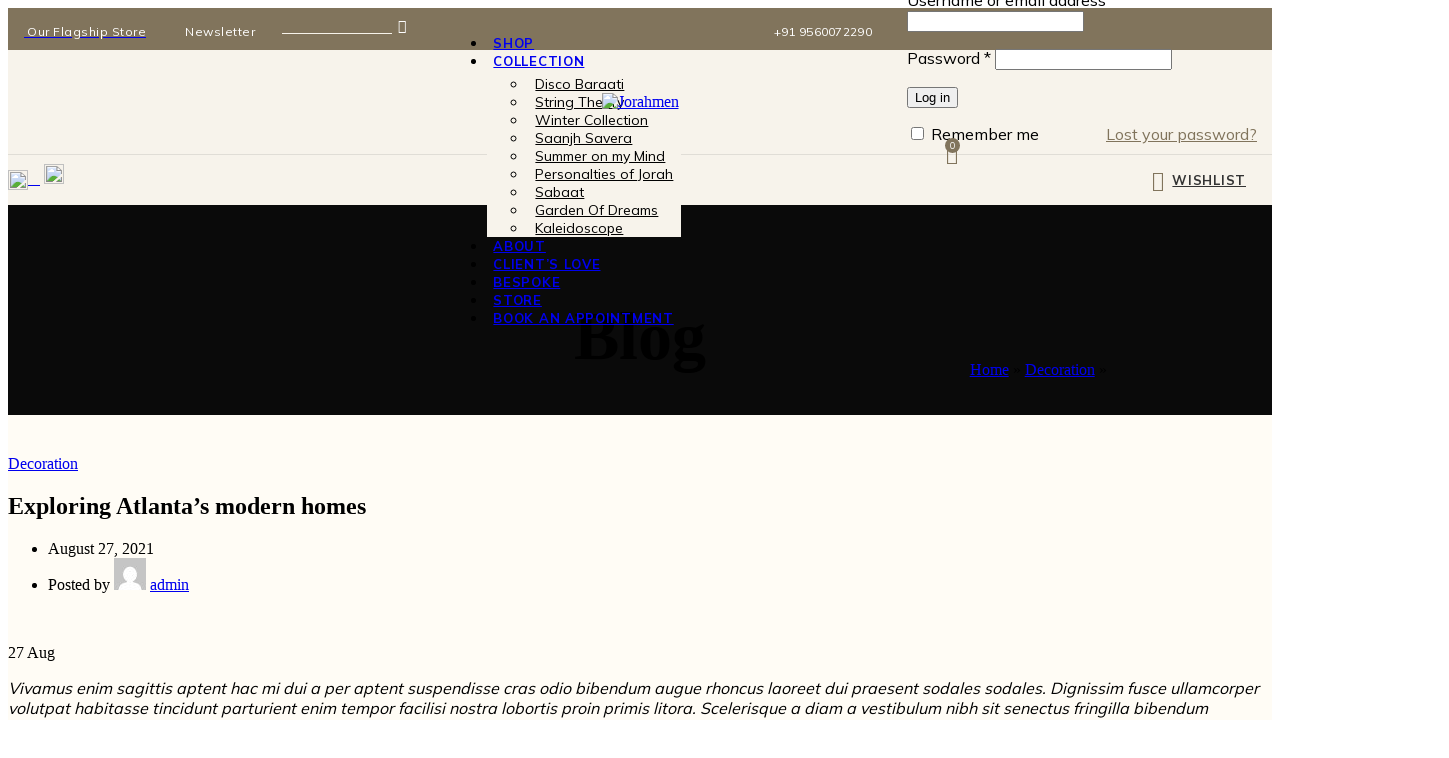

--- FILE ---
content_type: text/html; charset=UTF-8
request_url: https://jorahmen.com/exploring-atlantas-modern-homes/
body_size: 89347
content:
<!DOCTYPE html>
<html lang="en-US">
<head>
	<meta charset="UTF-8">
	<link rel="profile" href="https://gmpg.org/xfn/11">
	<link rel="pingback" href="https://jorahmen.com/xmlrpc.php">

			<script>window.MSInputMethodContext && document.documentMode && document.write('<script src="https://jorahmen.com/wp-content/themes/woodmart/js/libs/ie11CustomProperties.min.js"><\/script>');</script>
		<title>Exploring Atlanta’s modern homes &#8211; Jorahmen</title>
<meta name='robots' content='max-image-preview:large' />
<link rel='dns-prefetch' href='//fonts.googleapis.com' />
<link rel="alternate" type="application/rss+xml" title="Jorahmen &raquo; Feed" href="https://jorahmen.com/feed/" />
<link rel="alternate" type="application/rss+xml" title="Jorahmen &raquo; Comments Feed" href="https://jorahmen.com/comments/feed/" />
<link rel="alternate" type="application/rss+xml" title="Jorahmen &raquo; Exploring Atlanta’s modern homes Comments Feed" href="https://jorahmen.com/exploring-atlantas-modern-homes/feed/" />
<link rel="alternate" title="oEmbed (JSON)" type="application/json+oembed" href="https://jorahmen.com/wp-json/oembed/1.0/embed?url=https%3A%2F%2Fjorahmen.com%2Fexploring-atlantas-modern-homes%2F" />
<link rel="alternate" title="oEmbed (XML)" type="text/xml+oembed" href="https://jorahmen.com/wp-json/oembed/1.0/embed?url=https%3A%2F%2Fjorahmen.com%2Fexploring-atlantas-modern-homes%2F&#038;format=xml" />
<style id='wp-img-auto-sizes-contain-inline-css' type='text/css'>
img:is([sizes=auto i],[sizes^="auto," i]){contain-intrinsic-size:3000px 1500px}
/*# sourceURL=wp-img-auto-sizes-contain-inline-css */
</style>
<link rel='stylesheet' id='twb-open-sans-css' href='https://fonts.googleapis.com/css?family=Open+Sans%3A300%2C400%2C500%2C600%2C700%2C800&#038;display=swap&#038;ver=6.9' type='text/css' media='all' />
<link rel='stylesheet' id='twb-global-css' href='https://jorahmen.com/wp-content/plugins/form-maker/booster/assets/css/global.css?ver=1.0.0' type='text/css' media='all' />
<link rel='stylesheet' id='ht_ctc_main_css-css' href='https://jorahmen.com/wp-content/plugins/click-to-chat-for-whatsapp/new/inc/assets/css/main.css?ver=4.12' type='text/css' media='all' />
<link rel='stylesheet' id='sbi_styles-css' href='https://jorahmen.com/wp-content/plugins/instagram-feed/css/sbi-styles.min.css?ver=6.1.6' type='text/css' media='all' />
<link rel='stylesheet' id='xoo-aff-style-css' href='https://jorahmen.com/wp-content/plugins/easy-login-woocommerce/xoo-form-fields-fw/assets/css/xoo-aff-style.css?ver=1.9' type='text/css' media='all' />
<style id='xoo-aff-style-inline-css' type='text/css'>

.xoo-aff-input-group .xoo-aff-input-icon{
	background-color:  #eee;
	color:  #555;
	max-width: 40px;
	min-width: 40px;
	border-color:  #ccc;
	border-width: 1px;
	font-size: 14px;
}
.xoo-aff-group{
	margin-bottom: 30px;
}

.xoo-aff-group input[type="text"], .xoo-aff-group input[type="password"], .xoo-aff-group input[type="email"], .xoo-aff-group input[type="number"], .xoo-aff-group select, .xoo-aff-group select + .select2, .xoo-aff-group input[type="tel"], .xoo-aff-group input[type="file"]{
	background-color: #fff;
	color: #777;
	border-width: 1px;
	border-color: #cccccc;
	height: 50px;
}


.xoo-aff-group input[type="file"]{
	line-height: calc(50px - 13px);
}



.xoo-aff-group input[type="text"]::placeholder, .xoo-aff-group input[type="password"]::placeholder, .xoo-aff-group input[type="email"]::placeholder, .xoo-aff-group input[type="number"]::placeholder, .xoo-aff-group select::placeholder, .xoo-aff-group input[type="tel"]::placeholder, .xoo-aff-group .select2-selection__rendered, .xoo-aff-group .select2-container--default .select2-selection--single .select2-selection__rendered, .xoo-aff-group input[type="file"]::placeholder, .xoo-aff-group input::file-selector-button{
	color: #777;
}

.xoo-aff-group input[type="text"]:focus, .xoo-aff-group input[type="password"]:focus, .xoo-aff-group input[type="email"]:focus, .xoo-aff-group input[type="number"]:focus, .xoo-aff-group select:focus, .xoo-aff-group select + .select2:focus, .xoo-aff-group input[type="tel"]:focus, .xoo-aff-group input[type="file"]:focus{
	background-color: #ededed;
	color: #000;
}

[placeholder]:focus::-webkit-input-placeholder{
	color: #000!important;
}


.xoo-aff-input-icon + input[type="text"], .xoo-aff-input-icon + input[type="password"], .xoo-aff-input-icon + input[type="email"], .xoo-aff-input-icon + input[type="number"], .xoo-aff-input-icon + select, .xoo-aff-input-icon + select + .select2,  .xoo-aff-input-icon + input[type="tel"], .xoo-aff-input-icon + input[type="file"]{
	border-bottom-left-radius: 0;
	border-top-left-radius: 0;
}
/*# sourceURL=xoo-aff-style-inline-css */
</style>
<link rel='stylesheet' id='xoo-aff-font-awesome5-css' href='https://jorahmen.com/wp-content/plugins/easy-login-woocommerce/xoo-form-fields-fw/lib/fontawesome5/css/all.min.css?ver=6.9' type='text/css' media='all' />
<link rel='stylesheet' id='hfe-widgets-style-css' href='https://jorahmen.com/wp-content/plugins/header-footer-elementor/inc/widgets-css/frontend.css?ver=1.6.46' type='text/css' media='all' />
<link rel='stylesheet' id='swiper-css-css' href='https://jorahmen.com/wp-content/plugins/instagram-widget-by-wpzoom/dist/styles/library/swiper.css?ver=7.4.1' type='text/css' media='all' />
<link rel='stylesheet' id='dashicons-css' href='https://jorahmen.com/wp-includes/css/dashicons.min.css?ver=6.9' type='text/css' media='all' />
<link rel='stylesheet' id='magnific-popup-css' href='https://jorahmen.com/wp-content/plugins/instagram-widget-by-wpzoom/dist/styles/library/magnific-popup.css?ver=2.1.8' type='text/css' media='all' />
<link rel='stylesheet' id='wpz-insta_block-frontend-style-css' href='https://jorahmen.com/wp-content/plugins/instagram-widget-by-wpzoom/dist/styles/frontend/index.css?ver=88334af8e7b2e2d861de8f44ef434a93' type='text/css' media='all' />
<style id='classic-theme-styles-inline-css' type='text/css'>
/*! This file is auto-generated */
.wp-block-button__link{color:#fff;background-color:#32373c;border-radius:9999px;box-shadow:none;text-decoration:none;padding:calc(.667em + 2px) calc(1.333em + 2px);font-size:1.125em}.wp-block-file__button{background:#32373c;color:#fff;text-decoration:none}
/*# sourceURL=/wp-includes/css/classic-themes.min.css */
</style>
<style id='woocommerce-inline-inline-css' type='text/css'>
.woocommerce form .form-row .required { visibility: visible; }
/*# sourceURL=woocommerce-inline-inline-css */
</style>
<link rel='stylesheet' id='xoo-el-style-css' href='https://jorahmen.com/wp-content/plugins/easy-login-woocommerce/assets/css/xoo-el-style.css?ver=2.8.1' type='text/css' media='all' />
<style id='xoo-el-style-inline-css' type='text/css'>

	.xoo-el-form-container button.btn.button.xoo-el-action-btn{
		background-color: #bf8c6b;
		color: #ffffff;
		font-weight: 600;
		font-size: 15px;
		height: 40px;
	}

.xoo-el-container:not(.xoo-el-style-slider) .xoo-el-inmodal{
	max-width: 800px;
	max-height: 600px;
}

.xoo-el-style-slider .xoo-el-modal{
	transform: translateX(800px);
	max-width: 800px;
}

	.xoo-el-sidebar{
		background-image: url(https://jorahmen.com/wp-content/plugins/easy-login-woocommerce/assets/images/popup-sidebar.jpg);
		min-width: 40%;
	}

.xoo-el-main, .xoo-el-main a , .xoo-el-main label{
	color: #000000;
}
.xoo-el-srcont{
	background-color: #ffffff;
}
.xoo-el-form-container ul.xoo-el-tabs li.xoo-el-active {
	background-color: #bf8c6b;
	color: #ffffff;
}
.xoo-el-form-container ul.xoo-el-tabs li{
	background-color: #eeeeee;
	color: #000000;
	font-size: 16px;
	padding: 12px 20px;
}
.xoo-el-main{
	padding: 40px 30px;
}

.xoo-el-form-container button.xoo-el-action-btn:not(.button){
    font-weight: 600;
    font-size: 15px;
}



	.xoo-el-modal:before {
		vertical-align: middle;
	}

	.xoo-el-style-slider .xoo-el-srcont {
		justify-content: center;
	}

	.xoo-el-style-slider .xoo-el-main{
		padding-top: 10px;
		padding-bottom: 10px; 
	}





.xoo-el-popup-active .xoo-el-opac{
    opacity: 0.7;
    background-color: #000000;
}





/*# sourceURL=xoo-el-style-inline-css */
</style>
<link rel='stylesheet' id='xoo-el-fonts-css' href='https://jorahmen.com/wp-content/plugins/easy-login-woocommerce/assets/css/xoo-el-fonts.css?ver=2.8.1' type='text/css' media='all' />
<link rel='stylesheet' id='hfe-style-css' href='https://jorahmen.com/wp-content/plugins/header-footer-elementor/assets/css/header-footer-elementor.css?ver=1.6.46' type='text/css' media='all' />
<link rel='stylesheet' id='inavii-styles-css' href='https://jorahmen.com/wp-content/plugins/inavii-social-feed-for-elementor/assets/dist/css/inavii-styles.min.css?ver=2.7.5' type='text/css' media='all' />
<link rel='stylesheet' id='slider-swiper-css-css' href='https://jorahmen.com/wp-content/plugins/inavii-social-feed-for-elementor/assets/vendors/swiper-bundle.min.css?ver=6.9' type='text/css' media='all' />
<link rel='stylesheet' id='elementor-frontend-css' href='https://jorahmen.com/wp-content/plugins/elementor/assets/css/frontend.min.css?ver=3.25.6' type='text/css' media='all' />
<link rel='stylesheet' id='swiper-css' href='https://jorahmen.com/wp-content/plugins/elementor/assets/lib/swiper/v8/css/swiper.min.css?ver=8.4.5' type='text/css' media='all' />
<link rel='stylesheet' id='e-swiper-css' href='https://jorahmen.com/wp-content/plugins/elementor/assets/css/conditionals/e-swiper.min.css?ver=3.25.6' type='text/css' media='all' />
<link rel='stylesheet' id='elementor-post-5-css' href='https://jorahmen.com/wp-content/uploads/elementor/css/post-5.css?ver=1731684152' type='text/css' media='all' />
<link rel='stylesheet' id='elementor-post-465-css' href='https://jorahmen.com/wp-content/uploads/elementor/css/post-465.css?ver=1731693805' type='text/css' media='all' />
<link rel='stylesheet' id='tawcvs-frontend-css' href='https://jorahmen.com/wp-content/plugins/variation-swatches-for-woocommerce/assets/css/frontend.css?ver=2.1.9' type='text/css' media='all' />
<link rel='stylesheet' id='fluentform-elementor-widget-css' href='https://jorahmen.com/wp-content/plugins/fluentform/assets/css/fluent-forms-elementor-widget.css?ver=5.2.4' type='text/css' media='all' />
<link rel='stylesheet' id='widget-image-css' href='https://jorahmen.com/wp-content/plugins/elementor/assets/css/widget-image.min.css?ver=3.25.6' type='text/css' media='all' />
<link rel='stylesheet' id='fm-googlefonts-css' href='https://fonts.googleapis.com/css?family=Roboto+Condensed|Droid+Sans&#038;subset=greek,latin,greek-ext,vietnamese,cyrillic-ext,latin-ext,cyrillic&#038;display=swap' type='text/css' media='all' />
<link rel='stylesheet' id='fm-frontend-css' href='https://jorahmen.com/wp-content/plugins/form-maker/css/styles.min.css?ver=1.15.31' type='text/css' media='all' />
<style id='fm-frontend-inline-css' type='text/css'>
.fm-form-container.fm-theme1 {width:70%;}.fm-form-container.fm-theme1 .fm-form {padding:20px 0 0 0 !important;}.fm-form-container.fm-theme1 .fm-form .fm-header-bg {display:block;}.fm-form-container.fm-theme1 .fm-form .fm-header {text-align:center;}.fm-form-container.fm-theme1 .fm-form .image_left_right.fm-header {padding: 0 !important;}.fm-form-container.fm-theme1 .fm-form .image_left_right > div {}.fm-form-container.fm-theme1 .fm-form.header_left_right .wdform-page-and-images {width:100%;}.fm-form-container.fm-theme1 .fm-form.header_left_right .fm-header {}.fm-topbar .fm-form-container.fm-theme1 .fm-form .fm-header {width:40% !important;}.fm-form-container.fm-theme1 .fm-form .fm-header-title {font-size:24px;}.fm-form-container.fm-theme1 .fm-form .fm-header-description {font-size:15px;}.fm-form-container.fm-theme1 .fm-scrollbox {width:30%;}.fm-form-container.fm-theme1 .fm-minimize-text div {}.fm-form-container.fm-theme1 .fm-minimize-text div:hover {}.fm-form-container.fm-theme1 .fm-form .wdform-page-and-images {
        border-style: unset !important;width:100%;}.fm-topbar .fm-form-container.fm-theme1 .fm-form .wdform-page-and-images {width:60% !important;}.fm-form-container.fm-theme1 .fm-form .mini_label {font-weight:normal;font-size:12px !important;}.fm-form-container.fm-theme1 .fm-form .wdform-page-and-images label {}.fm-form-container.fm-theme1 .fm-form .wdform_section {background: transparent;}.fm-form-container.fm-theme1.fm-form .wdform_column {}.fm-form-container.fm-theme1 .fm-form .ui-slider {}.fm-form-container.fm-theme1 .fm-scrollbox .fm-scrollbox-form {}.fm-form-container.fm-theme1 .fm-popover .fm-popover-content {width:70%;}.fm-form-container.fm-theme1 .fm-pages.wdform_page_navigation {}.fm-form-container.fm-theme1 .fm-form .wdform_footer {margin:15px 0 0 0;}.fm-form-container.fm-theme1 .fm-pages .page_active {padding:8px;background-color:#7f7f7f;}.fm-form-container.fm-theme1 .fm-pages .page_deactive {background-color:#999999;margin:0 0 10px 0;padding:4px 6px;}.fm-form-container.fm-theme1 .fm-pages .page_percentage_active {padding:8px;background-color:#7f7f7f;}.fm-form-container.fm-theme1 .fm-pages .page_percentage_deactive {width:100%;margin:0 0 10px 0;padding:4px 6px;background-color:#999999;}.fm-form-container.fm-theme1 .fm-action-buttons * {font-size:20px !important;}.fm-form-container.fm-theme1 .closing-form,
						 .fm-form-container.fm-theme1 .minimize-form {position:absolute;}.fm-form-container.fm-theme1 .closing-form {top:10px;right:10px;}.fm-form-container.fm-theme1 .minimize-form {top:10px;right: 43px;}.fm-form-container.fm-theme1 .closing-form:hover,
						 .fm-form-container.fm-theme1 .minimize-form:hover {border:none;}.fm-form-container.fm-theme1 .fm-form .wdform-required {}.fm-form-container.fm-theme1 .fm-form input(not:active) {}.fm-form-container.fm-theme1 .fm-form .file-picker {}.fm-form-container.fm-theme1 .fm-form .file-upload-status {display: none;}.fm-form-container.fm-theme1 .fm-form .file-upload input {border: none;}.fm-form-container.fm-theme1 .fm-form {}.fm-form-container.fm-theme1 .fm-form input[type="text"],
						 .fm-form-container.fm-theme1 .fm-form .ui-corner-all,
						 .fm-form-container.fm-theme1 .fm-form input[type="number"],
						 .fm-form-container.fm-theme1 .fm-form input[type=password],
						 .fm-form-container.fm-theme1 .fm-form input[type=url],
						 .fm-form-container.fm-theme1 .fm-form input[type=email],
						 .fm-form-container.fm-theme1 .fm-form textarea,
						 .fm-form-container.fm-theme1 .fm-form .StripeElement,
						 .fm-form-container.fm-theme1 .fm-form .ui-spinner-input,
						 .fm-form-container.fm-theme1 .fm-form select,
						 .fm-form-container.fm-theme1 .fm-form .captcha_img,
						 .fm-form-container.fm-theme1 .fm-form .arithmetic_captcha_img {height:40px;}.fm-form-container.fm-theme1 .fm-form input[type="text"],
              .fm-form-container.fm-theme1 .fm-form .ui-corner-all:not(.ui-spinner):not(.ui-slider-horizontal),
              .fm-form-container.fm-theme1 .fm-form input[type="number"],
						 .fm-form-container.fm-theme1 .fm-form input[type=password],
						 .fm-form-container.fm-theme1 .fm-form input[type=url],
						 .fm-form-container.fm-theme1 .fm-form input[type=email],
						 .fm-form-container.fm-theme1 .fm-form textarea,
						 .fm-form-container.fm-theme1 .fm-form .StripeElement,
						 .fm-form-container.fm-theme1 .fm-form .ui-spinner-input,
						 .fm-form-container.fm-theme1 .fm-form .file-upload-status,
						 .fm-form-container.fm-theme1 .fm-form select {padding:6px 10px;}.fm-form-container.fm-theme1 .fm-form input[type="text"],
              .fm-form-container.fm-theme1 .fm-form .ui-corner-all,
              .fm-form-container.fm-theme1 .fm-form input[type="number"],
						 .fm-form-container.fm-theme1 .fm-form input[type=password],
						 .fm-form-container.fm-theme1 .fm-form input[type=url],
						 .fm-form-container.fm-theme1 .fm-form input[type=email],
						 .fm-form-container.fm-theme1 .fm-form textarea,
						 .fm-form-container.fm-theme1 .fm-form .StripeElement,
						 .fm-form-container.fm-theme1 .fm-form .ui-spinner-input,
						 .fm-form-container.fm-theme1 .fm-form .file-upload-status,
						 .fm-form-container.fm-theme1 .fm-form .country-name,
						 .fm-form-container.fm-theme1 .fm-form select {font-size:16px;border-radius:2px !important;}.fm-form-container.fm-theme1 .fm-form input[type="text"]::placeholder,
              .fm-form-container.fm-theme1 .fm-form .ui-corner-all::placeholder,
              .fm-form-container.fm-theme1 .fm-form input[type="number"]::placeholder,
						 .fm-form-container.fm-theme1 .fm-form input[type=password]::placeholder,
						 .fm-form-container.fm-theme1 .fm-form input[type=url]::placeholder,
						 .fm-form-container.fm-theme1 .fm-form input[type=email]::placeholder,
						 .fm-form-container.fm-theme1 .fm-form textarea::placeholder,
						 .fm-form-container.fm-theme1 .fm-form .StripeElement::placeholder,
						 .fm-form-container.fm-theme1 .fm-form .ui-spinner-input::placeholder,
						 .fm-form-container.fm-theme1 .fm-form .file-upload-status::placeholder,
						 .fm-form-container.fm-theme1 .fm-form .country-name::placeholder,
						 .fm-form-container.fm-theme1 .fm-form select::placeholder {}.fm-form-container.fm-theme1 .fm-form .ui-slider-range {border-radius:2px 0 0 2px !important;}.fm-form-container.fm-theme1 .fm-form input[type="text"]:not(.ui-spinner-input),
									.fm-form-container.fm-theme1 .fm-form input[type="number"]:not(.ui-spinner-input),
									.fm-form-container.fm-theme1 .fm-form input[type=password],
									.fm-form-container.fm-theme1 .fm-form input[type=url],
									.fm-form-container.fm-theme1 .fm-form input[type=email],
									.fm-form-container.fm-theme1 .fm-form textarea,
									.fm-form-container.fm-theme1 .fm-form .StripeElement,
									.fm-form-container.fm-theme1 .fm-form .ui-spinner,
									.fm-form-container.fm-theme1 .fm-form .ui-slider,
									.fm-form-container.fm-theme1 .fm-form .ui-slider-handle,
									.fm-form-container.fm-theme1 .fm-form select {border-top:1px !important;border-top-style:solid !important;border-top-color:#dfdfdf !important;}.fm-form-container.fm-theme1 .fm-form .ui-slider-range {background:#dfdfdf !important;}.fm-form-container.fm-theme1 .fm-form input[type="text"]:not(.ui-spinner-input),
									.fm-form-container.fm-theme1 .fm-form input[type="number"]:not(.ui-spinner-input),
									.fm-form-container.fm-theme1 .fm-form input[type=password],
									.fm-form-container.fm-theme1 .fm-form input[type=url],
									.fm-form-container.fm-theme1 .fm-form input[type=email],
									.fm-form-container.fm-theme1 .fm-form textarea,
									.fm-form-container.fm-theme1 .fm-form .StripeElement,
									.fm-form-container.fm-theme1 .fm-form .ui-spinner,
									.fm-form-container.fm-theme1 .fm-form .ui-slider,
									.fm-form-container.fm-theme1 .fm-form .ui-slider-handle,
									.fm-form-container.fm-theme1 .fm-form select {border-left:1px !important;border-left-style:solid !important;border-left-color:#dfdfdf !important;}.fm-form-container.fm-theme1 .fm-form .ui-spinner-button {border-left:1px !important;border-left-style:solid !important;border-left-color:#dfdfdf !important;}.fm-form-container.fm-theme1 .fm-form .ui-slider-range {background:#dfdfdf !important;}.fm-form-container.fm-theme1 .fm-form input[type="text"]:not(.ui-spinner-input),
									.fm-form-container.fm-theme1 .fm-form input[type="number"]:not(.ui-spinner-input),
									.fm-form-container.fm-theme1 .fm-form input[type=password],
									.fm-form-container.fm-theme1 .fm-form input[type=url],
									.fm-form-container.fm-theme1 .fm-form input[type=email],
									.fm-form-container.fm-theme1 .fm-form textarea,
									.fm-form-container.fm-theme1 .fm-form .StripeElement,
									.fm-form-container.fm-theme1 .fm-form .ui-spinner,
									.fm-form-container.fm-theme1 .fm-form .ui-slider,
									.fm-form-container.fm-theme1 .fm-form .ui-slider-handle,
									.fm-form-container.fm-theme1 .fm-form select {border-right:1px !important;border-right-style:solid !important;border-right-color:#dfdfdf !important;}.fm-form-container.fm-theme1 .fm-form .ui-slider-range {background:#dfdfdf !important;}.fm-form-container.fm-theme1 .fm-form input[type="text"]:not(.ui-spinner-input),
									.fm-form-container.fm-theme1 .fm-form input[type="number"]:not(.ui-spinner-input),
									.fm-form-container.fm-theme1 .fm-form input[type=password],
									.fm-form-container.fm-theme1 .fm-form input[type=url],
									.fm-form-container.fm-theme1 .fm-form input[type=email],
									.fm-form-container.fm-theme1 .fm-form textarea,
									.fm-form-container.fm-theme1 .fm-form .StripeElement,
									.fm-form-container.fm-theme1 .fm-form .ui-spinner,
									.fm-form-container.fm-theme1 .fm-form .ui-slider,
									.fm-form-container.fm-theme1 .fm-form .ui-slider-handle,
									.fm-form-container.fm-theme1 .fm-form select {border-bottom:1px !important;border-bottom-style:solid !important;border-bottom-color:#dfdfdf !important;}.fm-form-container.fm-theme1 .fm-form .ui-slider-range {background:#dfdfdf !important;}.fm-form-container.fm-theme1 .fm-form select {}.rtl  .fm-form-container.fm-theme1 .fm-form select {}.fm-form-container.fm-theme1 .fm-form .radio-div label span {}.fm-form-container.fm-theme1 .fm-form .radio-div input[type="radio"]:checked + label span:after {}.fm-form-container.fm-theme1 .fm-form .checkbox-div label span {}.fm-form-container.fm-theme1 .fm-form .checkbox-div input[type="checkbox"]:checked + label span:after {}.fm-form-container.fm-theme1 .button-submit,
						  .fm-form-container.fm-theme1 .button-reset {}.fm-form-container.fm-theme1 .fm-form .button-submit {max-width:100%}.fm-form-container.fm-theme1 .fm-form .button-submit .fm-submit-loading.spinner{}.fm-form-container.fm-theme1 .fm-form .button-submit .fm-submit-loading.spinner:before{}.fm-form-container.fm-theme1 .fm-form .button-submit:hover {}.fm-form-container.fm-theme1 .fm-form .button-reset,
		.fm-form-container.fm-theme1 .fm-form button { }.fm-form-container.fm-theme1 .fm-form .button-reset:hover,
							.fm-form-container.fm-theme1 .fm-form button:hover {}.fm-form-container.fm-theme1 .fm-form .next-page div.wdform-page-button {}.fm-form-container.fm-theme1 .fm-form .next-page div.wdform-page-button:hover {}.fm-form-container.fm-theme1 .fm-minimize-text div {}.fm-form-container.fm-theme1 .fm-form .previous-page div.wdform-page-button {}.fm-form-container.fm-theme1 .fm-form .previous-page div.wdform-page-button:hover {}.fm-form-container.fm-theme1 .fm-form input[type="radio"] {}
						.fm-form-container.fm-theme1 .fm-form input[type="checkbox"] {}
/*# sourceURL=fm-frontend-inline-css */
</style>
<link rel='stylesheet' id='popup-maker-site-css' href='//jorahmen.com/wp-content/uploads/pum/pum-site-styles.css?generated=1731684152&#038;ver=1.20.2' type='text/css' media='all' />
<link rel='stylesheet' id='hfe-icons-list-css' href='https://jorahmen.com/wp-content/plugins/elementor/assets/css/widget-icon-list.min.css?ver=3.24.3' type='text/css' media='all' />
<link rel='stylesheet' id='hfe-social-icons-css' href='https://jorahmen.com/wp-content/plugins/elementor/assets/css/widget-social-icons.min.css?ver=3.24.0' type='text/css' media='all' />
<link rel='stylesheet' id='hfe-social-share-icons-brands-css' href='https://jorahmen.com/wp-content/plugins/elementor/assets/lib/font-awesome/css/brands.css?ver=5.15.3' type='text/css' media='all' />
<link rel='stylesheet' id='hfe-social-share-icons-fontawesome-css' href='https://jorahmen.com/wp-content/plugins/elementor/assets/lib/font-awesome/css/fontawesome.css?ver=5.15.3' type='text/css' media='all' />
<link rel='stylesheet' id='hfe-nav-menu-icons-css' href='https://jorahmen.com/wp-content/plugins/elementor/assets/lib/font-awesome/css/solid.css?ver=5.15.3' type='text/css' media='all' />
<link rel='stylesheet' id='ald-styles-css' href='https://jorahmen.com/wp-content/plugins/ajax-load-more-anything/assets/styles.min.css?ver=3.3.8' type='text/css' media='all' />
<link rel='stylesheet' id='bootstrap-css' href='https://jorahmen.com/wp-content/themes/woodmart/css/bootstrap-light.min.css?ver=7.2.3' type='text/css' media='all' />
<link rel='stylesheet' id='woodmart-style-css' href='https://jorahmen.com/wp-content/themes/woodmart/css/parts/base.min.css?ver=7.2.3' type='text/css' media='all' />
<link rel='stylesheet' id='wd-widget-recent-post-comments-css' href='https://jorahmen.com/wp-content/themes/woodmart/css/parts/widget-recent-post-comments.min.css?ver=7.2.3' type='text/css' media='all' />
<link rel='stylesheet' id='wd-widget-wd-recent-posts-css' href='https://jorahmen.com/wp-content/themes/woodmart/css/parts/widget-wd-recent-posts.min.css?ver=7.2.3' type='text/css' media='all' />
<link rel='stylesheet' id='wd-widget-nav-css' href='https://jorahmen.com/wp-content/themes/woodmart/css/parts/widget-nav.min.css?ver=7.2.3' type='text/css' media='all' />
<link rel='stylesheet' id='wd-widget-wd-layered-nav-css' href='https://jorahmen.com/wp-content/themes/woodmart/css/parts/woo-widget-wd-layered-nav.min.css?ver=7.2.3' type='text/css' media='all' />
<link rel='stylesheet' id='wd-woo-mod-swatches-base-css' href='https://jorahmen.com/wp-content/themes/woodmart/css/parts/woo-mod-swatches-base.min.css?ver=7.2.3' type='text/css' media='all' />
<link rel='stylesheet' id='wd-woo-mod-swatches-filter-css' href='https://jorahmen.com/wp-content/themes/woodmart/css/parts/woo-mod-swatches-filter.min.css?ver=7.2.3' type='text/css' media='all' />
<link rel='stylesheet' id='wd-widget-product-cat-css' href='https://jorahmen.com/wp-content/themes/woodmart/css/parts/woo-widget-product-cat.min.css?ver=7.2.3' type='text/css' media='all' />
<link rel='stylesheet' id='wd-widget-product-list-css' href='https://jorahmen.com/wp-content/themes/woodmart/css/parts/woo-widget-product-list.min.css?ver=7.2.3' type='text/css' media='all' />
<link rel='stylesheet' id='wd-blog-single-base-css' href='https://jorahmen.com/wp-content/themes/woodmart/css/parts/blog-single-base.min.css?ver=7.2.3' type='text/css' media='all' />
<link rel='stylesheet' id='wd-blog-base-css' href='https://jorahmen.com/wp-content/themes/woodmart/css/parts/blog-base.min.css?ver=7.2.3' type='text/css' media='all' />
<link rel='stylesheet' id='wd-wp-gutenberg-css' href='https://jorahmen.com/wp-content/themes/woodmart/css/parts/wp-gutenberg.min.css?ver=7.2.3' type='text/css' media='all' />
<link rel='stylesheet' id='wd-wpcf7-css' href='https://jorahmen.com/wp-content/themes/woodmart/css/parts/int-wpcf7.min.css?ver=7.2.3' type='text/css' media='all' />
<link rel='stylesheet' id='wd-revolution-slider-css' href='https://jorahmen.com/wp-content/themes/woodmart/css/parts/int-rev-slider.min.css?ver=7.2.3' type='text/css' media='all' />
<link rel='stylesheet' id='wd-elementor-base-css' href='https://jorahmen.com/wp-content/themes/woodmart/css/parts/int-elem-base.min.css?ver=7.2.3' type='text/css' media='all' />
<link rel='stylesheet' id='wd-woo-extra-prod-opt-css' href='https://jorahmen.com/wp-content/themes/woodmart/css/parts/int-woo-extra-prod-opt.min.css?ver=7.2.3' type='text/css' media='all' />
<link rel='stylesheet' id='wd-woocommerce-base-css' href='https://jorahmen.com/wp-content/themes/woodmart/css/parts/woocommerce-base.min.css?ver=7.2.3' type='text/css' media='all' />
<link rel='stylesheet' id='wd-mod-star-rating-css' href='https://jorahmen.com/wp-content/themes/woodmart/css/parts/mod-star-rating.min.css?ver=7.2.3' type='text/css' media='all' />
<link rel='stylesheet' id='wd-woo-el-track-order-css' href='https://jorahmen.com/wp-content/themes/woodmart/css/parts/woo-el-track-order.min.css?ver=7.2.3' type='text/css' media='all' />
<link rel='stylesheet' id='wd-woo-gutenberg-css' href='https://jorahmen.com/wp-content/themes/woodmart/css/parts/woo-gutenberg.min.css?ver=7.2.3' type='text/css' media='all' />
<link rel='stylesheet' id='child-style-css' href='https://jorahmen.com/wp-content/themes/woodmart-child/style.css?ver=7.2.3' type='text/css' media='all' />
<link rel='stylesheet' id='wd-section-title-css' href='https://jorahmen.com/wp-content/themes/woodmart/css/parts/el-section-title.min.css?ver=7.2.3' type='text/css' media='all' />
<link rel='stylesheet' id='wd-text-block-css' href='https://jorahmen.com/wp-content/themes/woodmart/css/parts/el-text-block.min.css?ver=7.2.3' type='text/css' media='all' />
<link rel='stylesheet' id='wd-mc4wp-css' href='https://jorahmen.com/wp-content/themes/woodmart/css/parts/int-mc4wp.min.css?ver=7.2.3' type='text/css' media='all' />
<link rel='stylesheet' id='wd-header-base-css' href='https://jorahmen.com/wp-content/themes/woodmart/css/parts/header-base.min.css?ver=7.2.3' type='text/css' media='all' />
<link rel='stylesheet' id='wd-mod-tools-css' href='https://jorahmen.com/wp-content/themes/woodmart/css/parts/mod-tools.min.css?ver=7.2.3' type='text/css' media='all' />
<link rel='stylesheet' id='wd-header-elements-base-css' href='https://jorahmen.com/wp-content/themes/woodmart/css/parts/header-el-base.min.css?ver=7.2.3' type='text/css' media='all' />
<link rel='stylesheet' id='wd-header-search-css' href='https://jorahmen.com/wp-content/themes/woodmart/css/parts/header-el-search.min.css?ver=7.2.3' type='text/css' media='all' />
<link rel='stylesheet' id='wd-header-my-account-dropdown-css' href='https://jorahmen.com/wp-content/themes/woodmart/css/parts/header-el-my-account-dropdown.min.css?ver=7.2.3' type='text/css' media='all' />
<link rel='stylesheet' id='wd-woo-mod-login-form-css' href='https://jorahmen.com/wp-content/themes/woodmart/css/parts/woo-mod-login-form.min.css?ver=7.2.3' type='text/css' media='all' />
<link rel='stylesheet' id='wd-mod-tools-design-8-css' href='https://jorahmen.com/wp-content/themes/woodmart/css/parts/mod-tools-design-8.min.css?ver=7.2.3' type='text/css' media='all' />
<link rel='stylesheet' id='wd-header-my-account-css' href='https://jorahmen.com/wp-content/themes/woodmart/css/parts/header-el-my-account.min.css?ver=7.2.3' type='text/css' media='all' />
<link rel='stylesheet' id='wd-header-cart-side-css' href='https://jorahmen.com/wp-content/themes/woodmart/css/parts/header-el-cart-side.min.css?ver=7.2.3' type='text/css' media='all' />
<link rel='stylesheet' id='wd-header-cart-css' href='https://jorahmen.com/wp-content/themes/woodmart/css/parts/header-el-cart.min.css?ver=7.2.3' type='text/css' media='all' />
<link rel='stylesheet' id='wd-widget-shopping-cart-css' href='https://jorahmen.com/wp-content/themes/woodmart/css/parts/woo-widget-shopping-cart.min.css?ver=7.2.3' type='text/css' media='all' />
<link rel='stylesheet' id='wd-page-title-css' href='https://jorahmen.com/wp-content/themes/woodmart/css/parts/page-title.min.css?ver=7.2.3' type='text/css' media='all' />
<link rel='stylesheet' id='wd-section-title-style-under-and-over-css' href='https://jorahmen.com/wp-content/themes/woodmart/css/parts/el-section-title-style-under-and-over.min.css?ver=7.2.3' type='text/css' media='all' />
<link rel='stylesheet' id='wd-photoswipe-css' href='https://jorahmen.com/wp-content/themes/woodmart/css/parts/lib-photoswipe.min.css?ver=7.2.3' type='text/css' media='all' />
<link rel='stylesheet' id='wd-map-css' href='https://jorahmen.com/wp-content/themes/woodmart/css/parts/el-map.min.css?ver=7.2.3' type='text/css' media='all' />
<link rel='stylesheet' id='wd-el-google-map-css' href='https://jorahmen.com/wp-content/themes/woodmart/css/parts/el-google-map.min.css?ver=7.2.3' type='text/css' media='all' />
<link rel='stylesheet' id='wd-social-icons-css' href='https://jorahmen.com/wp-content/themes/woodmart/css/parts/el-social-icons.min.css?ver=7.2.3' type='text/css' media='all' />
<link rel='stylesheet' id='wd-page-navigation-css' href='https://jorahmen.com/wp-content/themes/woodmart/css/parts/mod-page-navigation.min.css?ver=7.2.3' type='text/css' media='all' />
<link rel='stylesheet' id='wd-blog-loop-base-old-css' href='https://jorahmen.com/wp-content/themes/woodmart/css/parts/blog-loop-base-old.min.css?ver=7.2.3' type='text/css' media='all' />
<link rel='stylesheet' id='wd-blog-loop-design-masonry-css' href='https://jorahmen.com/wp-content/themes/woodmart/css/parts/blog-loop-design-masonry.min.css?ver=7.2.3' type='text/css' media='all' />
<link rel='stylesheet' id='wd-owl-carousel-css' href='https://jorahmen.com/wp-content/themes/woodmart/css/parts/lib-owl-carousel.min.css?ver=7.2.3' type='text/css' media='all' />
<link rel='stylesheet' id='wd-mod-comments-css' href='https://jorahmen.com/wp-content/themes/woodmart/css/parts/mod-comments.min.css?ver=7.2.3' type='text/css' media='all' />
<link rel='stylesheet' id='wd-off-canvas-sidebar-css' href='https://jorahmen.com/wp-content/themes/woodmart/css/parts/opt-off-canvas-sidebar.min.css?ver=7.2.3' type='text/css' media='all' />
<link rel='stylesheet' id='wd-instagram-css' href='https://jorahmen.com/wp-content/themes/woodmart/css/parts/el-instagram.min.css?ver=7.2.3' type='text/css' media='all' />
<link rel='stylesheet' id='wd-widget-collapse-css' href='https://jorahmen.com/wp-content/themes/woodmart/css/parts/opt-widget-collapse.min.css?ver=7.2.3' type='text/css' media='all' />
<link rel='stylesheet' id='wd-footer-base-css' href='https://jorahmen.com/wp-content/themes/woodmart/css/parts/footer-base.min.css?ver=7.2.3' type='text/css' media='all' />
<link rel='stylesheet' id='wd-mod-nav-menu-label-css' href='https://jorahmen.com/wp-content/themes/woodmart/css/parts/mod-nav-menu-label.min.css?ver=7.2.3' type='text/css' media='all' />
<link rel='stylesheet' id='wd-scroll-top-css' href='https://jorahmen.com/wp-content/themes/woodmart/css/parts/opt-scrolltotop.min.css?ver=7.2.3' type='text/css' media='all' />
<link rel='stylesheet' id='wd-wd-search-form-css' href='https://jorahmen.com/wp-content/themes/woodmart/css/parts/wd-search-form.min.css?ver=7.2.3' type='text/css' media='all' />
<link rel='stylesheet' id='wd-promo-popup-css' href='https://jorahmen.com/wp-content/themes/woodmart/css/parts/opt-promo-popup.min.css?ver=7.2.3' type='text/css' media='all' />
<link rel='stylesheet' id='wd-mfp-popup-css' href='https://jorahmen.com/wp-content/themes/woodmart/css/parts/lib-magnific-popup.min.css?ver=7.2.3' type='text/css' media='all' />
<link rel='stylesheet' id='wd-header-search-fullscreen-css' href='https://jorahmen.com/wp-content/themes/woodmart/css/parts/header-el-search-fullscreen-general.min.css?ver=7.2.3' type='text/css' media='all' />
<link rel='stylesheet' id='wd-header-search-fullscreen-1-css' href='https://jorahmen.com/wp-content/themes/woodmart/css/parts/header-el-search-fullscreen-1.min.css?ver=7.2.3' type='text/css' media='all' />
<link rel='stylesheet' id='wd-bottom-toolbar-css' href='https://jorahmen.com/wp-content/themes/woodmart/css/parts/opt-bottom-toolbar.min.css?ver=7.2.3' type='text/css' media='all' />
<link rel='stylesheet' id='wd-mod-sticky-sidebar-opener-css' href='https://jorahmen.com/wp-content/themes/woodmart/css/parts/mod-sticky-sidebar-opener.min.css?ver=7.2.3' type='text/css' media='all' />
<link rel='stylesheet' id='xts-style-default_header-css' href='https://jorahmen.com/wp-content/uploads/2024/11/xts-default_header-1732773572.css?ver=7.2.3' type='text/css' media='all' />
<link rel='stylesheet' id='xts-style-theme_settings_default-css' href='https://jorahmen.com/wp-content/uploads/2024/11/xts-theme_settings_default-1731319210.css?ver=7.2.3' type='text/css' media='all' />
<link rel='stylesheet' id='xts-google-fonts-css' href='https://fonts.googleapis.com/css?family=Mulish%3A400%2C600%2C700%7CCormorant%3A400%2C600%2C700%7CSatisfy%3A400%7CLato%3A400%2C700%2C300&#038;ver=7.2.3' type='text/css' media='all' />
<link rel='stylesheet' id='google-fonts-1-css' href='https://fonts.googleapis.com/css?family=Roboto%3A100%2C100italic%2C200%2C200italic%2C300%2C300italic%2C400%2C400italic%2C500%2C500italic%2C600%2C600italic%2C700%2C700italic%2C800%2C800italic%2C900%2C900italic%7CRoboto+Slab%3A100%2C100italic%2C200%2C200italic%2C300%2C300italic%2C400%2C400italic%2C500%2C500italic%2C600%2C600italic%2C700%2C700italic%2C800%2C800italic%2C900%2C900italic&#038;display=swap&#038;ver=6.9' type='text/css' media='all' />
<link rel="preconnect" href="https://fonts.gstatic.com/" crossorigin><script type="text/javascript" src="https://jorahmen.com/wp-includes/js/jquery/jquery.min.js?ver=3.7.1" id="jquery-core-js"></script>
<script type="text/javascript" src="https://jorahmen.com/wp-includes/js/jquery/jquery-migrate.min.js?ver=3.4.1" id="jquery-migrate-js"></script>
<script type="text/javascript" src="https://jorahmen.com/wp-content/plugins/form-maker/booster/assets/js/circle-progress.js?ver=1.2.2" id="twb-circle-js"></script>
<script type="text/javascript" id="twb-global-js-extra">
/* <![CDATA[ */
var twb = {"nonce":"ac023e231d","ajax_url":"https://jorahmen.com/wp-admin/admin-ajax.php","plugin_url":"https://jorahmen.com/wp-content/plugins/form-maker/booster","href":"https://jorahmen.com/wp-admin/admin.php?page=twb_form-maker"};
var twb = {"nonce":"ac023e231d","ajax_url":"https://jorahmen.com/wp-admin/admin-ajax.php","plugin_url":"https://jorahmen.com/wp-content/plugins/form-maker/booster","href":"https://jorahmen.com/wp-admin/admin.php?page=twb_form-maker"};
//# sourceURL=twb-global-js-extra
/* ]]> */
</script>
<script type="text/javascript" src="https://jorahmen.com/wp-content/plugins/form-maker/booster/assets/js/global.js?ver=1.0.0" id="twb-global-js"></script>
<script type="text/javascript" id="xoo-aff-js-js-extra">
/* <![CDATA[ */
var xoo_aff_localize = {"adminurl":"https://jorahmen.com/wp-admin/admin-ajax.php","countries":"{\"AF\":\"Afghanistan\",\"AX\":\"\u00c5land Islands\",\"AL\":\"Albania\",\"DZ\":\"Algeria\",\"AS\":\"American Samoa\",\"AD\":\"Andorra\",\"AO\":\"Angola\",\"AI\":\"Anguilla\",\"AQ\":\"Antarctica\",\"AG\":\"Antigua and Barbuda\",\"AR\":\"Argentina\",\"AM\":\"Armenia\",\"AW\":\"Aruba\",\"AU\":\"Australia\",\"AT\":\"Austria\",\"AZ\":\"Azerbaijan\",\"BS\":\"Bahamas\",\"BH\":\"Bahrain\",\"BD\":\"Bangladesh\",\"BB\":\"Barbados\",\"BY\":\"Belarus\",\"BE\":\"Belgium\",\"PW\":\"Belau\",\"BZ\":\"Belize\",\"BJ\":\"Benin\",\"BM\":\"Bermuda\",\"BT\":\"Bhutan\",\"BO\":\"Bolivia\",\"BQ\":\"Bonaire, Saint Eustatius and Saba\",\"BA\":\"Bosnia and Herzegovina\",\"BW\":\"Botswana\",\"BV\":\"Bouvet Island\",\"BR\":\"Brazil\",\"IO\":\"British Indian Ocean Territory\",\"BN\":\"Brunei\",\"BG\":\"Bulgaria\",\"BF\":\"Burkina Faso\",\"BI\":\"Burundi\",\"KH\":\"Cambodia\",\"CM\":\"Cameroon\",\"CA\":\"Canada\",\"CV\":\"Cape Verde\",\"KY\":\"Cayman Islands\",\"CF\":\"Central African Republic\",\"TD\":\"Chad\",\"CL\":\"Chile\",\"CN\":\"China\",\"CX\":\"Christmas Island\",\"CC\":\"Cocos (Keeling) Islands\",\"CO\":\"Colombia\",\"KM\":\"Comoros\",\"CG\":\"Congo (Brazzaville)\",\"CD\":\"Congo (Kinshasa)\",\"CK\":\"Cook Islands\",\"CR\":\"Costa Rica\",\"HR\":\"Croatia\",\"CU\":\"Cuba\",\"CW\":\"Cura\u00e7ao\",\"CY\":\"Cyprus\",\"CZ\":\"Czech Republic\",\"DK\":\"Denmark\",\"DJ\":\"Djibouti\",\"DM\":\"Dominica\",\"DO\":\"Dominican Republic\",\"EC\":\"Ecuador\",\"EG\":\"Egypt\",\"SV\":\"El Salvador\",\"GQ\":\"Equatorial Guinea\",\"ER\":\"Eritrea\",\"EE\":\"Estonia\",\"ET\":\"Ethiopia\",\"FK\":\"Falkland Islands\",\"FO\":\"Faroe Islands\",\"FJ\":\"Fiji\",\"FI\":\"Finland\",\"FR\":\"France\",\"GF\":\"French Guiana\",\"PF\":\"French Polynesia\",\"TF\":\"French Southern Territories\",\"GA\":\"Gabon\",\"GM\":\"Gambia\",\"GE\":\"Georgia\",\"DE\":\"Germany\",\"GH\":\"Ghana\",\"GI\":\"Gibraltar\",\"GR\":\"Greece\",\"GL\":\"Greenland\",\"GD\":\"Grenada\",\"GP\":\"Guadeloupe\",\"GU\":\"Guam\",\"GT\":\"Guatemala\",\"GG\":\"Guernsey\",\"GN\":\"Guinea\",\"GW\":\"Guinea-Bissau\",\"GY\":\"Guyana\",\"HT\":\"Haiti\",\"HM\":\"Heard Island and McDonald Islands\",\"HN\":\"Honduras\",\"HK\":\"Hong Kong\",\"HU\":\"Hungary\",\"IS\":\"Iceland\",\"IN\":\"India\",\"ID\":\"Indonesia\",\"IR\":\"Iran\",\"IQ\":\"Iraq\",\"IE\":\"Ireland\",\"IM\":\"Isle of Man\",\"IL\":\"Israel\",\"IT\":\"Italy\",\"CI\":\"Ivory Coast\",\"JM\":\"Jamaica\",\"JP\":\"Japan\",\"JE\":\"Jersey\",\"JO\":\"Jordan\",\"KZ\":\"Kazakhstan\",\"KE\":\"Kenya\",\"KI\":\"Kiribati\",\"KW\":\"Kuwait\",\"KG\":\"Kyrgyzstan\",\"LA\":\"Laos\",\"LV\":\"Latvia\",\"LB\":\"Lebanon\",\"LS\":\"Lesotho\",\"LR\":\"Liberia\",\"LY\":\"Libya\",\"LI\":\"Liechtenstein\",\"LT\":\"Lithuania\",\"LU\":\"Luxembourg\",\"MO\":\"Macao S.A.R., China\",\"MK\":\"North Macedonia\",\"MG\":\"Madagascar\",\"MW\":\"Malawi\",\"MY\":\"Malaysia\",\"MV\":\"Maldives\",\"ML\":\"Mali\",\"MT\":\"Malta\",\"MH\":\"Marshall Islands\",\"MQ\":\"Martinique\",\"MR\":\"Mauritania\",\"MU\":\"Mauritius\",\"YT\":\"Mayotte\",\"MX\":\"Mexico\",\"FM\":\"Micronesia\",\"MD\":\"Moldova\",\"MC\":\"Monaco\",\"MN\":\"Mongolia\",\"ME\":\"Montenegro\",\"MS\":\"Montserrat\",\"MA\":\"Morocco\",\"MZ\":\"Mozambique\",\"MM\":\"Myanmar\",\"NA\":\"Namibia\",\"NR\":\"Nauru\",\"NP\":\"Nepal\",\"NL\":\"Netherlands\",\"NC\":\"New Caledonia\",\"NZ\":\"New Zealand\",\"NI\":\"Nicaragua\",\"NE\":\"Niger\",\"NG\":\"Nigeria\",\"NU\":\"Niue\",\"NF\":\"Norfolk Island\",\"MP\":\"Northern Mariana Islands\",\"KP\":\"North Korea\",\"NO\":\"Norway\",\"OM\":\"Oman\",\"PK\":\"Pakistan\",\"PS\":\"Palestinian Territory\",\"PA\":\"Panama\",\"PG\":\"Papua New Guinea\",\"PY\":\"Paraguay\",\"PE\":\"Peru\",\"PH\":\"Philippines\",\"PN\":\"Pitcairn\",\"PL\":\"Poland\",\"PT\":\"Portugal\",\"PR\":\"Puerto Rico\",\"QA\":\"Qatar\",\"RE\":\"Reunion\",\"RO\":\"Romania\",\"RU\":\"Russia\",\"RW\":\"Rwanda\",\"BL\":\"Saint Barth\u00e9lemy\",\"SH\":\"Saint Helena\",\"KN\":\"Saint Kitts and Nevis\",\"LC\":\"Saint Lucia\",\"MF\":\"Saint Martin (French part)\",\"SX\":\"Saint Martin (Dutch part)\",\"PM\":\"Saint Pierre and Miquelon\",\"VC\":\"Saint Vincent and the Grenadines\",\"SM\":\"San Marino\",\"ST\":\"S\u00e3o Tom\u00e9 and Pr\u00edncipe\",\"SA\":\"Saudi Arabia\",\"SN\":\"Senegal\",\"RS\":\"Serbia\",\"SC\":\"Seychelles\",\"SL\":\"Sierra Leone\",\"SG\":\"Singapore\",\"SK\":\"Slovakia\",\"SI\":\"Slovenia\",\"SB\":\"Solomon Islands\",\"SO\":\"Somalia\",\"ZA\":\"South Africa\",\"GS\":\"South Georgia\\/Sandwich Islands\",\"KR\":\"South Korea\",\"SS\":\"South Sudan\",\"ES\":\"Spain\",\"LK\":\"Sri Lanka\",\"SD\":\"Sudan\",\"SR\":\"Suriname\",\"SJ\":\"Svalbard and Jan Mayen\",\"SZ\":\"Swaziland\",\"SE\":\"Sweden\",\"CH\":\"Switzerland\",\"SY\":\"Syria\",\"TW\":\"Taiwan\",\"TJ\":\"Tajikistan\",\"TZ\":\"Tanzania\",\"TH\":\"Thailand\",\"TL\":\"Timor-Leste\",\"TG\":\"Togo\",\"TK\":\"Tokelau\",\"TO\":\"Tonga\",\"TT\":\"Trinidad and Tobago\",\"TN\":\"Tunisia\",\"TR\":\"Turkey\",\"TM\":\"Turkmenistan\",\"TC\":\"Turks and Caicos Islands\",\"TV\":\"Tuvalu\",\"UG\":\"Uganda\",\"UA\":\"Ukraine\",\"AE\":\"United Arab Emirates\",\"GB\":\"United Kingdom (UK)\",\"US\":\"United States (US)\",\"UM\":\"United States (US) Minor Outlying Islands\",\"UY\":\"Uruguay\",\"UZ\":\"Uzbekistan\",\"VU\":\"Vanuatu\",\"VA\":\"Vatican\",\"VE\":\"Venezuela\",\"VN\":\"Vietnam\",\"VG\":\"Virgin Islands (British)\",\"VI\":\"Virgin Islands (US)\",\"WF\":\"Wallis and Futuna\",\"EH\":\"Western Sahara\",\"WS\":\"Samoa\",\"YE\":\"Yemen\",\"ZM\":\"Zambia\",\"ZW\":\"Zimbabwe\"}","states":"{\"AF\":[],\"AO\":{\"BGO\":\"Bengo\",\"BLU\":\"Benguela\",\"BIE\":\"Bi\\u00e9\",\"CAB\":\"Cabinda\",\"CNN\":\"Cunene\",\"HUA\":\"Huambo\",\"HUI\":\"Hu\\u00edla\",\"CCU\":\"Kuando Kubango\",\"CNO\":\"Kwanza-Norte\",\"CUS\":\"Kwanza-Sul\",\"LUA\":\"Luanda\",\"LNO\":\"Lunda-Norte\",\"LSU\":\"Lunda-Sul\",\"MAL\":\"Malanje\",\"MOX\":\"Moxico\",\"NAM\":\"Namibe\",\"UIG\":\"U\\u00edge\",\"ZAI\":\"Zaire\"},\"AR\":{\"C\":\"Ciudad Aut\u00f3noma de Buenos Aires\",\"B\":\"Buenos Aires\",\"K\":\"Catamarca\",\"H\":\"Chaco\",\"U\":\"Chubut\",\"X\":\"C\u00f3rdoba\",\"W\":\"Corrientes\",\"E\":\"Entre R\u00edos\",\"P\":\"Formosa\",\"Y\":\"Jujuy\",\"L\":\"La Pampa\",\"F\":\"La Rioja\",\"M\":\"Mendoza\",\"N\":\"Misiones\",\"Q\":\"Neuqu\u00e9n\",\"R\":\"R\u00edo Negro\",\"A\":\"Salta\",\"J\":\"San Juan\",\"D\":\"San Luis\",\"Z\":\"Santa Cruz\",\"S\":\"Santa Fe\",\"G\":\"Santiago del Estero\",\"V\":\"Tierra del Fuego\",\"T\":\"Tucum\u00e1n\"},\"AT\":[],\"AU\":{\"ACT\":\"Australian Capital Territory\",\"NSW\":\"New South Wales\",\"NT\":\"Northern Territory\",\"QLD\":\"Queensland\",\"SA\":\"South Australia\",\"TAS\":\"Tasmania\",\"VIC\":\"Victoria\",\"WA\":\"Western Australia\"},\"AX\":[],\"BD\":{\"BD-05\":\"Bagerhat\",\"BD-01\":\"Bandarban\",\"BD-02\":\"Barguna\",\"BD-06\":\"Barishal\",\"BD-07\":\"Bhola\",\"BD-03\":\"Bogura\",\"BD-04\":\"Brahmanbaria\",\"BD-09\":\"Chandpur\",\"BD-10\":\"Chattogram\",\"BD-12\":\"Chuadanga\",\"BD-11\":\"Cox's Bazar\",\"BD-08\":\"Cumilla\",\"BD-13\":\"Dhaka\",\"BD-14\":\"Dinajpur\",\"BD-15\":\"Faridpur \",\"BD-16\":\"Feni\",\"BD-19\":\"Gaibandha\",\"BD-18\":\"Gazipur\",\"BD-17\":\"Gopalganj\",\"BD-20\":\"Habiganj\",\"BD-21\":\"Jamalpur\",\"BD-22\":\"Jashore\",\"BD-25\":\"Jhalokati\",\"BD-23\":\"Jhenaidah\",\"BD-24\":\"Joypurhat\",\"BD-29\":\"Khagrachhari\",\"BD-27\":\"Khulna\",\"BD-26\":\"Kishoreganj\",\"BD-28\":\"Kurigram\",\"BD-30\":\"Kushtia\",\"BD-31\":\"Lakshmipur\",\"BD-32\":\"Lalmonirhat\",\"BD-36\":\"Madaripur\",\"BD-37\":\"Magura\",\"BD-33\":\"Manikganj \",\"BD-39\":\"Meherpur\",\"BD-38\":\"Moulvibazar\",\"BD-35\":\"Munshiganj\",\"BD-34\":\"Mymensingh\",\"BD-48\":\"Naogaon\",\"BD-43\":\"Narail\",\"BD-40\":\"Narayanganj\",\"BD-42\":\"Narsingdi\",\"BD-44\":\"Natore\",\"BD-45\":\"Nawabganj\",\"BD-41\":\"Netrakona\",\"BD-46\":\"Nilphamari\",\"BD-47\":\"Noakhali\",\"BD-49\":\"Pabna\",\"BD-52\":\"Panchagarh\",\"BD-51\":\"Patuakhali\",\"BD-50\":\"Pirojpur\",\"BD-53\":\"Rajbari\",\"BD-54\":\"Rajshahi\",\"BD-56\":\"Rangamati\",\"BD-55\":\"Rangpur\",\"BD-58\":\"Satkhira\",\"BD-62\":\"Shariatpur\",\"BD-57\":\"Sherpur\",\"BD-59\":\"Sirajganj\",\"BD-61\":\"Sunamganj\",\"BD-60\":\"Sylhet\",\"BD-63\":\"Tangail\",\"BD-64\":\"Thakurgaon\"},\"BE\":[],\"BG\":{\"BG-01\":\"Blagoevgrad\",\"BG-02\":\"Burgas\",\"BG-08\":\"Dobrich\",\"BG-07\":\"Gabrovo\",\"BG-26\":\"Haskovo\",\"BG-09\":\"Kardzhali\",\"BG-10\":\"Kyustendil\",\"BG-11\":\"Lovech\",\"BG-12\":\"Montana\",\"BG-13\":\"Pazardzhik\",\"BG-14\":\"Pernik\",\"BG-15\":\"Pleven\",\"BG-16\":\"Plovdiv\",\"BG-17\":\"Razgrad\",\"BG-18\":\"Ruse\",\"BG-27\":\"Shumen\",\"BG-19\":\"Silistra\",\"BG-20\":\"Sliven\",\"BG-21\":\"Smolyan\",\"BG-23\":\"Sofia\",\"BG-22\":\"Sofia-Grad\",\"BG-24\":\"Stara Zagora\",\"BG-25\":\"Targovishte\",\"BG-03\":\"Varna\",\"BG-04\":\"Veliko Tarnovo\",\"BG-05\":\"Vidin\",\"BG-06\":\"Vratsa\",\"BG-28\":\"Yambol\"},\"BH\":[],\"BI\":[],\"BO\":{\"B\":\"Chuquisaca\",\"H\":\"Beni\",\"C\":\"Cochabamba\",\"L\":\"La Paz\",\"O\":\"Oruro\",\"N\":\"Pando\",\"P\":\"Potos\\u00ed\",\"S\":\"Santa Cruz\",\"T\":\"Tarija\"},\"BR\":{\"AC\":\"Acre\",\"AL\":\"Alagoas\",\"AP\":\"Amap\u00e1\",\"AM\":\"Amazonas\",\"BA\":\"Bahia\",\"CE\":\"Cear\u00e1\",\"DF\":\"Distrito Federal\",\"ES\":\"Esp\u00edrito Santo\",\"GO\":\"Goi\u00e1s\",\"MA\":\"Maranh\u00e3o\",\"MT\":\"Mato Grosso\",\"MS\":\"Mato Grosso do Sul\",\"MG\":\"Minas Gerais\",\"PA\":\"Par\u00e1\",\"PB\":\"Para\u00edba\",\"PR\":\"Paran\u00e1\",\"PE\":\"Pernambuco\",\"PI\":\"Piau\u00ed\",\"RJ\":\"Rio de Janeiro\",\"RN\":\"Rio Grande do Norte\",\"RS\":\"Rio Grande do Sul\",\"RO\":\"Rond\u00f4nia\",\"RR\":\"Roraima\",\"SC\":\"Santa Catarina\",\"SP\":\"S\u00e3o Paulo\",\"SE\":\"Sergipe\",\"TO\":\"Tocantins\"},\"CA\":{\"AB\":\"Alberta\",\"BC\":\"British Columbia\",\"MB\":\"Manitoba\",\"NB\":\"New Brunswick\",\"NL\":\"Newfoundland and Labrador\",\"NT\":\"Northwest Territories\",\"NS\":\"Nova Scotia\",\"NU\":\"Nunavut\",\"ON\":\"Ontario\",\"PE\":\"Prince Edward Island\",\"QC\":\"Quebec\",\"SK\":\"Saskatchewan\",\"YT\":\"Yukon Territory\"},\"CH\":{\"AG\":\"Aargau\",\"AR\":\"Appenzell Ausserrhoden\",\"AI\":\"Appenzell Innerrhoden\",\"BL\":\"Basel-Landschaft\",\"BS\":\"Basel-Stadt\",\"BE\":\"Bern\",\"FR\":\"Fribourg\",\"GE\":\"Geneva\",\"GL\":\"Glarus\",\"GR\":\"Graub\u00fcnden\",\"JU\":\"Jura\",\"LU\":\"Luzern\",\"NE\":\"Neuch\u00e2tel\",\"NW\":\"Nidwalden\",\"OW\":\"Obwalden\",\"SH\":\"Schaffhausen\",\"SZ\":\"Schwyz\",\"SO\":\"Solothurn\",\"SG\":\"St. Gallen\",\"TG\":\"Thurgau\",\"TI\":\"Ticino\",\"UR\":\"Uri\",\"VS\":\"Valais\",\"VD\":\"Vaud\",\"ZG\":\"Zug\",\"ZH\":\"Z\u00fcrich\"},\"CN\":{\"CN1\":\"Yunnan \\/ \u4e91\u5357\",\"CN2\":\"Beijing \\/ \u5317\u4eac\",\"CN3\":\"Tianjin \\/ \u5929\u6d25\",\"CN4\":\"Hebei \\/ \u6cb3\u5317\",\"CN5\":\"Shanxi \\/ \u5c71\u897f\",\"CN6\":\"Inner Mongolia \\/ \u5167\u8499\u53e4\",\"CN7\":\"Liaoning \\/ \u8fbd\u5b81\",\"CN8\":\"Jilin \\/ \u5409\u6797\",\"CN9\":\"Heilongjiang \\/ \u9ed1\u9f99\u6c5f\",\"CN10\":\"Shanghai \\/ \u4e0a\u6d77\",\"CN11\":\"Jiangsu \\/ \u6c5f\u82cf\",\"CN12\":\"Zhejiang \\/ \u6d59\u6c5f\",\"CN13\":\"Anhui \\/ \u5b89\u5fbd\",\"CN14\":\"Fujian \\/ \u798f\u5efa\",\"CN15\":\"Jiangxi \\/ \u6c5f\u897f\",\"CN16\":\"Shandong \\/ \u5c71\u4e1c\",\"CN17\":\"Henan \\/ \u6cb3\u5357\",\"CN18\":\"Hubei \\/ \u6e56\u5317\",\"CN19\":\"Hunan \\/ \u6e56\u5357\",\"CN20\":\"Guangdong \\/ \u5e7f\u4e1c\",\"CN21\":\"Guangxi Zhuang \\/ \u5e7f\u897f\u58ee\u65cf\",\"CN22\":\"Hainan \\/ \u6d77\u5357\",\"CN23\":\"Chongqing \\/ \u91cd\u5e86\",\"CN24\":\"Sichuan \\/ \u56db\u5ddd\",\"CN25\":\"Guizhou \\/ \u8d35\u5dde\",\"CN26\":\"Shaanxi \\/ \u9655\u897f\",\"CN27\":\"Gansu \\/ \u7518\u8083\",\"CN28\":\"Qinghai \\/ \u9752\u6d77\",\"CN29\":\"Ningxia Hui \\/ \u5b81\u590f\",\"CN30\":\"Macau \\/ \u6fb3\u95e8\",\"CN31\":\"Tibet \\/ \u897f\u85cf\",\"CN32\":\"Xinjiang \\/ \u65b0\u7586\"},\"CZ\":[],\"DE\":[],\"DK\":[],\"EE\":[],\"ES\":{\"C\":\"A Coru\u00f1a\",\"VI\":\"Araba\\/\u00c1lava\",\"AB\":\"Albacete\",\"A\":\"Alicante\",\"AL\":\"Almer\u00eda\",\"O\":\"Asturias\",\"AV\":\"\u00c1vila\",\"BA\":\"Badajoz\",\"PM\":\"Baleares\",\"B\":\"Barcelona\",\"BU\":\"Burgos\",\"CC\":\"C\u00e1ceres\",\"CA\":\"C\u00e1diz\",\"S\":\"Cantabria\",\"CS\":\"Castell\u00f3n\",\"CE\":\"Ceuta\",\"CR\":\"Ciudad Real\",\"CO\":\"C\u00f3rdoba\",\"CU\":\"Cuenca\",\"GI\":\"Girona\",\"GR\":\"Granada\",\"GU\":\"Guadalajara\",\"SS\":\"Gipuzkoa\",\"H\":\"Huelva\",\"HU\":\"Huesca\",\"J\":\"Ja\u00e9n\",\"LO\":\"La Rioja\",\"GC\":\"Las Palmas\",\"LE\":\"Le\u00f3n\",\"L\":\"Lleida\",\"LU\":\"Lugo\",\"M\":\"Madrid\",\"MA\":\"M\u00e1laga\",\"ML\":\"Melilla\",\"MU\":\"Murcia\",\"NA\":\"Navarra\",\"OR\":\"Ourense\",\"P\":\"Palencia\",\"PO\":\"Pontevedra\",\"SA\":\"Salamanca\",\"TF\":\"Santa Cruz de Tenerife\",\"SG\":\"Segovia\",\"SE\":\"Sevilla\",\"SO\":\"Soria\",\"T\":\"Tarragona\",\"TE\":\"Teruel\",\"TO\":\"Toledo\",\"V\":\"Valencia\",\"VA\":\"Valladolid\",\"BI\":\"Bizkaia\",\"ZA\":\"Zamora\",\"Z\":\"Zaragoza\"},\"FI\":[],\"FR\":[],\"GP\":[],\"GR\":{\"I\":\"\\u0391\\u03c4\\u03c4\\u03b9\\u03ba\\u03ae\",\"A\":\"\\u0391\\u03bd\\u03b1\\u03c4\\u03bf\\u03bb\\u03b9\\u03ba\\u03ae \\u039c\\u03b1\\u03ba\\u03b5\\u03b4\\u03bf\\u03bd\\u03af\\u03b1 \\u03ba\\u03b1\\u03b9 \\u0398\\u03c1\\u03ac\\u03ba\\u03b7\",\"B\":\"\\u039a\\u03b5\\u03bd\\u03c4\\u03c1\\u03b9\\u03ba\\u03ae \\u039c\\u03b1\\u03ba\\u03b5\\u03b4\\u03bf\\u03bd\\u03af\\u03b1\",\"C\":\"\\u0394\\u03c5\\u03c4\\u03b9\\u03ba\\u03ae \\u039c\\u03b1\\u03ba\\u03b5\\u03b4\\u03bf\\u03bd\\u03af\\u03b1\",\"D\":\"\\u0389\\u03c0\\u03b5\\u03b9\\u03c1\\u03bf\\u03c2\",\"E\":\"\\u0398\\u03b5\\u03c3\\u03c3\\u03b1\\u03bb\\u03af\\u03b1\",\"F\":\"\\u0399\\u03cc\\u03bd\\u03b9\\u03bf\\u03b9 \\u039d\\u03ae\\u03c3\\u03bf\\u03b9\",\"G\":\"\\u0394\\u03c5\\u03c4\\u03b9\\u03ba\\u03ae \\u0395\\u03bb\\u03bb\\u03ac\\u03b4\\u03b1\",\"H\":\"\\u03a3\\u03c4\\u03b5\\u03c1\\u03b5\\u03ac \\u0395\\u03bb\\u03bb\\u03ac\\u03b4\\u03b1\",\"J\":\"\\u03a0\\u03b5\\u03bb\\u03bf\\u03c0\\u03cc\\u03bd\\u03bd\\u03b7\\u03c3\\u03bf\\u03c2\",\"K\":\"\\u0392\\u03cc\\u03c1\\u03b5\\u03b9\\u03bf \\u0391\\u03b9\\u03b3\\u03b1\\u03af\\u03bf\",\"L\":\"\\u039d\\u03cc\\u03c4\\u03b9\\u03bf \\u0391\\u03b9\\u03b3\\u03b1\\u03af\\u03bf\",\"M\":\"\\u039a\\u03c1\\u03ae\\u03c4\\u03b7\"},\"GF\":[],\"HK\":{\"HONG KONG\":\"Hong Kong Island\",\"KOWLOON\":\"Kowloon\",\"NEW TERRITORIES\":\"New Territories\"},\"HU\":{\"BK\":\"B\\u00e1cs-Kiskun\",\"BE\":\"B\\u00e9k\\u00e9s\",\"BA\":\"Baranya\",\"BZ\":\"Borsod-Aba\\u00faj-Zempl\\u00e9n\",\"BU\":\"Budapest\",\"CS\":\"Csongr\\u00e1d\",\"FE\":\"Fej\\u00e9r\",\"GS\":\"Gy\\u0151r-Moson-Sopron\",\"HB\":\"Hajd\\u00fa-Bihar\",\"HE\":\"Heves\",\"JN\":\"J\\u00e1sz-Nagykun-Szolnok\",\"KE\":\"Kom\\u00e1rom-Esztergom\",\"NO\":\"N\\u00f3gr\\u00e1d\",\"PE\":\"Pest\",\"SO\":\"Somogy\",\"SZ\":\"Szabolcs-Szatm\\u00e1r-Bereg\",\"TO\":\"Tolna\",\"VA\":\"Vas\",\"VE\":\"Veszpr\\u00e9m\",\"ZA\":\"Zala\"},\"ID\":{\"AC\":\"Daerah Istimewa Aceh\",\"SU\":\"Sumatera Utara\",\"SB\":\"Sumatera Barat\",\"RI\":\"Riau\",\"KR\":\"Kepulauan Riau\",\"JA\":\"Jambi\",\"SS\":\"Sumatera Selatan\",\"BB\":\"Bangka Belitung\",\"BE\":\"Bengkulu\",\"LA\":\"Lampung\",\"JK\":\"DKI Jakarta\",\"JB\":\"Jawa Barat\",\"BT\":\"Banten\",\"JT\":\"Jawa Tengah\",\"JI\":\"Jawa Timur\",\"YO\":\"Daerah Istimewa Yogyakarta\",\"BA\":\"Bali\",\"NB\":\"Nusa Tenggara Barat\",\"NT\":\"Nusa Tenggara Timur\",\"KB\":\"Kalimantan Barat\",\"KT\":\"Kalimantan Tengah\",\"KI\":\"Kalimantan Timur\",\"KS\":\"Kalimantan Selatan\",\"KU\":\"Kalimantan Utara\",\"SA\":\"Sulawesi Utara\",\"ST\":\"Sulawesi Tengah\",\"SG\":\"Sulawesi Tenggara\",\"SR\":\"Sulawesi Barat\",\"SN\":\"Sulawesi Selatan\",\"GO\":\"Gorontalo\",\"MA\":\"Maluku\",\"MU\":\"Maluku Utara\",\"PA\":\"Papua\",\"PB\":\"Papua Barat\"},\"IE\":{\"CW\":\"Carlow\",\"CN\":\"Cavan\",\"CE\":\"Clare\",\"CO\":\"Cork\",\"DL\":\"Donegal\",\"D\":\"Dublin\",\"G\":\"Galway\",\"KY\":\"Kerry\",\"KE\":\"Kildare\",\"KK\":\"Kilkenny\",\"LS\":\"Laois\",\"LM\":\"Leitrim\",\"LK\":\"Limerick\",\"LD\":\"Longford\",\"LH\":\"Louth\",\"MO\":\"Mayo\",\"MH\":\"Meath\",\"MN\":\"Monaghan\",\"OY\":\"Offaly\",\"RN\":\"Roscommon\",\"SO\":\"Sligo\",\"TA\":\"Tipperary\",\"WD\":\"Waterford\",\"WH\":\"Westmeath\",\"WX\":\"Wexford\",\"WW\":\"Wicklow\"},\"IN\":{\"AP\":\"Andhra Pradesh\",\"AR\":\"Arunachal Pradesh\",\"AS\":\"Assam\",\"BR\":\"Bihar\",\"CT\":\"Chhattisgarh\",\"GA\":\"Goa\",\"GJ\":\"Gujarat\",\"HR\":\"Haryana\",\"HP\":\"Himachal Pradesh\",\"JK\":\"Jammu and Kashmir\",\"JH\":\"Jharkhand\",\"KA\":\"Karnataka\",\"KL\":\"Kerala\",\"MP\":\"Madhya Pradesh\",\"MH\":\"Maharashtra\",\"MN\":\"Manipur\",\"ML\":\"Meghalaya\",\"MZ\":\"Mizoram\",\"NL\":\"Nagaland\",\"OR\":\"Orissa\",\"PB\":\"Punjab\",\"RJ\":\"Rajasthan\",\"SK\":\"Sikkim\",\"TN\":\"Tamil Nadu\",\"TS\":\"Telangana\",\"TR\":\"Tripura\",\"UK\":\"Uttarakhand\",\"UP\":\"Uttar Pradesh\",\"WB\":\"West Bengal\",\"AN\":\"Andaman and Nicobar Islands\",\"CH\":\"Chandigarh\",\"DN\":\"Dadra and Nagar Haveli\",\"DD\":\"Daman and Diu\",\"DL\":\"Delhi\",\"LD\":\"Lakshadeep\",\"PY\":\"Pondicherry (Puducherry)\"},\"IR\":{\"KHZ\":\"Khuzestan  (\\u062e\\u0648\\u0632\\u0633\\u062a\\u0627\\u0646)\",\"THR\":\"Tehran  (\\u062a\\u0647\\u0631\\u0627\\u0646)\",\"ILM\":\"Ilaam (\\u0627\\u06cc\\u0644\\u0627\\u0645)\",\"BHR\":\"Bushehr (\\u0628\\u0648\\u0634\\u0647\\u0631)\",\"ADL\":\"Ardabil (\\u0627\\u0631\\u062f\\u0628\\u06cc\\u0644)\",\"ESF\":\"Isfahan (\\u0627\\u0635\\u0641\\u0647\\u0627\\u0646)\",\"YZD\":\"Yazd (\\u06cc\\u0632\\u062f)\",\"KRH\":\"Kermanshah (\\u06a9\\u0631\\u0645\\u0627\\u0646\\u0634\\u0627\\u0647)\",\"KRN\":\"Kerman (\\u06a9\\u0631\\u0645\\u0627\\u0646)\",\"HDN\":\"Hamadan (\\u0647\\u0645\\u062f\\u0627\\u0646)\",\"GZN\":\"Ghazvin (\\u0642\\u0632\\u0648\\u06cc\\u0646)\",\"ZJN\":\"Zanjan (\\u0632\\u0646\\u062c\\u0627\\u0646)\",\"LRS\":\"Luristan (\\u0644\\u0631\\u0633\\u062a\\u0627\\u0646)\",\"ABZ\":\"Alborz (\\u0627\\u0644\\u0628\\u0631\\u0632)\",\"EAZ\":\"East Azarbaijan (\\u0622\\u0630\\u0631\\u0628\\u0627\\u06cc\\u062c\\u0627\\u0646 \\u0634\\u0631\\u0642\\u06cc)\",\"WAZ\":\"West Azarbaijan (\\u0622\\u0630\\u0631\\u0628\\u0627\\u06cc\\u062c\\u0627\\u0646 \\u063a\\u0631\\u0628\\u06cc)\",\"CHB\":\"Chaharmahal and Bakhtiari (\\u0686\\u0647\\u0627\\u0631\\u0645\\u062d\\u0627\\u0644 \\u0648 \\u0628\\u062e\\u062a\\u06cc\\u0627\\u0631\\u06cc)\",\"SKH\":\"South Khorasan (\\u062e\\u0631\\u0627\\u0633\\u0627\\u0646 \\u062c\\u0646\\u0648\\u0628\\u06cc)\",\"RKH\":\"Razavi Khorasan (\\u062e\\u0631\\u0627\\u0633\\u0627\\u0646 \\u0631\\u0636\\u0648\\u06cc)\",\"NKH\":\"North Khorasan (\\u062e\\u0631\\u0627\\u0633\\u0627\\u0646 \\u0634\\u0645\\u0627\\u0644\\u06cc)\",\"SMN\":\"Semnan (\\u0633\\u0645\\u0646\\u0627\\u0646)\",\"FRS\":\"Fars (\\u0641\\u0627\\u0631\\u0633)\",\"QHM\":\"Qom (\\u0642\\u0645)\",\"KRD\":\"Kurdistan \\/ \\u06a9\\u0631\\u062f\\u0633\\u062a\\u0627\\u0646)\",\"KBD\":\"Kohgiluyeh and BoyerAhmad (\\u06a9\\u0647\\u06af\\u06cc\\u0644\\u0648\\u06cc\\u06cc\\u0647 \\u0648 \\u0628\\u0648\\u06cc\\u0631\\u0627\\u062d\\u0645\\u062f)\",\"GLS\":\"Golestan (\\u06af\\u0644\\u0633\\u062a\\u0627\\u0646)\",\"GIL\":\"Gilan (\\u06af\\u06cc\\u0644\\u0627\\u0646)\",\"MZN\":\"Mazandaran (\\u0645\\u0627\\u0632\\u0646\\u062f\\u0631\\u0627\\u0646)\",\"MKZ\":\"Markazi (\\u0645\\u0631\\u06a9\\u0632\\u06cc)\",\"HRZ\":\"Hormozgan (\\u0647\\u0631\\u0645\\u0632\\u06af\\u0627\\u0646)\",\"SBN\":\"Sistan and Baluchestan (\\u0633\\u06cc\\u0633\\u062a\\u0627\\u0646 \\u0648 \\u0628\\u0644\\u0648\\u0686\\u0633\\u062a\\u0627\\u0646)\"},\"IS\":[],\"IT\":{\"AG\":\"Agrigento\",\"AL\":\"Alessandria\",\"AN\":\"Ancona\",\"AO\":\"Aosta\",\"AR\":\"Arezzo\",\"AP\":\"Ascoli Piceno\",\"AT\":\"Asti\",\"AV\":\"Avellino\",\"BA\":\"Bari\",\"BT\":\"Barletta-Andria-Trani\",\"BL\":\"Belluno\",\"BN\":\"Benevento\",\"BG\":\"Bergamo\",\"BI\":\"Biella\",\"BO\":\"Bologna\",\"BZ\":\"Bolzano\",\"BS\":\"Brescia\",\"BR\":\"Brindisi\",\"CA\":\"Cagliari\",\"CL\":\"Caltanissetta\",\"CB\":\"Campobasso\",\"CE\":\"Caserta\",\"CT\":\"Catania\",\"CZ\":\"Catanzaro\",\"CH\":\"Chieti\",\"CO\":\"Como\",\"CS\":\"Cosenza\",\"CR\":\"Cremona\",\"KR\":\"Crotone\",\"CN\":\"Cuneo\",\"EN\":\"Enna\",\"FM\":\"Fermo\",\"FE\":\"Ferrara\",\"FI\":\"Firenze\",\"FG\":\"Foggia\",\"FC\":\"Forl\\u00ec-Cesena\",\"FR\":\"Frosinone\",\"GE\":\"Genova\",\"GO\":\"Gorizia\",\"GR\":\"Grosseto\",\"IM\":\"Imperia\",\"IS\":\"Isernia\",\"SP\":\"La Spezia\",\"AQ\":\"L'Aquila\",\"LT\":\"Latina\",\"LE\":\"Lecce\",\"LC\":\"Lecco\",\"LI\":\"Livorno\",\"LO\":\"Lodi\",\"LU\":\"Lucca\",\"MC\":\"Macerata\",\"MN\":\"Mantova\",\"MS\":\"Massa-Carrara\",\"MT\":\"Matera\",\"ME\":\"Messina\",\"MI\":\"Milano\",\"MO\":\"Modena\",\"MB\":\"Monza e della Brianza\",\"NA\":\"Napoli\",\"NO\":\"Novara\",\"NU\":\"Nuoro\",\"OR\":\"Oristano\",\"PD\":\"Padova\",\"PA\":\"Palermo\",\"PR\":\"Parma\",\"PV\":\"Pavia\",\"PG\":\"Perugia\",\"PU\":\"Pesaro e Urbino\",\"PE\":\"Pescara\",\"PC\":\"Piacenza\",\"PI\":\"Pisa\",\"PT\":\"Pistoia\",\"PN\":\"Pordenone\",\"PZ\":\"Potenza\",\"PO\":\"Prato\",\"RG\":\"Ragusa\",\"RA\":\"Ravenna\",\"RC\":\"Reggio Calabria\",\"RE\":\"Reggio Emilia\",\"RI\":\"Rieti\",\"RN\":\"Rimini\",\"RM\":\"Roma\",\"RO\":\"Rovigo\",\"SA\":\"Salerno\",\"SS\":\"Sassari\",\"SV\":\"Savona\",\"SI\":\"Siena\",\"SR\":\"Siracusa\",\"SO\":\"Sondrio\",\"SU\":\"Sud Sardegna\",\"TA\":\"Taranto\",\"TE\":\"Teramo\",\"TR\":\"Terni\",\"TO\":\"Torino\",\"TP\":\"Trapani\",\"TN\":\"Trento\",\"TV\":\"Treviso\",\"TS\":\"Trieste\",\"UD\":\"Udine\",\"VA\":\"Varese\",\"VE\":\"Venezia\",\"VB\":\"Verbano-Cusio-Ossola\",\"VC\":\"Vercelli\",\"VR\":\"Verona\",\"VV\":\"Vibo Valentia\",\"VI\":\"Vicenza\",\"VT\":\"Viterbo\"},\"IL\":[],\"IM\":[],\"JP\":{\"JP01\":\"Hokkaido\",\"JP02\":\"Aomori\",\"JP03\":\"Iwate\",\"JP04\":\"Miyagi\",\"JP05\":\"Akita\",\"JP06\":\"Yamagata\",\"JP07\":\"Fukushima\",\"JP08\":\"Ibaraki\",\"JP09\":\"Tochigi\",\"JP10\":\"Gunma\",\"JP11\":\"Saitama\",\"JP12\":\"Chiba\",\"JP13\":\"Tokyo\",\"JP14\":\"Kanagawa\",\"JP15\":\"Niigata\",\"JP16\":\"Toyama\",\"JP17\":\"Ishikawa\",\"JP18\":\"Fukui\",\"JP19\":\"Yamanashi\",\"JP20\":\"Nagano\",\"JP21\":\"Gifu\",\"JP22\":\"Shizuoka\",\"JP23\":\"Aichi\",\"JP24\":\"Mie\",\"JP25\":\"Shiga\",\"JP26\":\"Kyoto\",\"JP27\":\"Osaka\",\"JP28\":\"Hyogo\",\"JP29\":\"Nara\",\"JP30\":\"Wakayama\",\"JP31\":\"Tottori\",\"JP32\":\"Shimane\",\"JP33\":\"Okayama\",\"JP34\":\"Hiroshima\",\"JP35\":\"Yamaguchi\",\"JP36\":\"Tokushima\",\"JP37\":\"Kagawa\",\"JP38\":\"Ehime\",\"JP39\":\"Kochi\",\"JP40\":\"Fukuoka\",\"JP41\":\"Saga\",\"JP42\":\"Nagasaki\",\"JP43\":\"Kumamoto\",\"JP44\":\"Oita\",\"JP45\":\"Miyazaki\",\"JP46\":\"Kagoshima\",\"JP47\":\"Okinawa\"},\"KR\":[],\"KW\":[],\"LB\":[],\"LR\":{\"BM\":\"Bomi\",\"BN\":\"Bong\",\"GA\":\"Gbarpolu\",\"GB\":\"Grand Bassa\",\"GC\":\"Grand Cape Mount\",\"GG\":\"Grand Gedeh\",\"GK\":\"Grand Kru\",\"LO\":\"Lofa\",\"MA\":\"Margibi\",\"MY\":\"Maryland\",\"MO\":\"Montserrado\",\"NM\":\"Nimba\",\"RV\":\"Rivercess\",\"RG\":\"River Gee\",\"SN\":\"Sinoe\"},\"LU\":[],\"MD\":{\"C\":\"Chi\u0219in\u0103u\",\"BL\":\"B\u0103l\u021bi\",\"AN\":\"Anenii Noi\",\"BS\":\"Basarabeasca\",\"BR\":\"Briceni\",\"CH\":\"Cahul\",\"CT\":\"Cantemir\",\"CL\":\"C\u0103l\u0103ra\u0219i\",\"CS\":\"C\u0103u\u0219eni\",\"CM\":\"Cimi\u0219lia\",\"CR\":\"Criuleni\",\"DN\":\"Dondu\u0219eni\",\"DR\":\"Drochia\",\"DB\":\"Dub\u0103sari\",\"ED\":\"Edine\u021b\",\"FL\":\"F\u0103le\u0219ti\",\"FR\":\"Flore\u0219ti\",\"GE\":\"UTA G\u0103g\u0103uzia\",\"GL\":\"Glodeni\",\"HN\":\"H\u00eence\u0219ti\",\"IL\":\"Ialoveni\",\"LV\":\"Leova\",\"NS\":\"Nisporeni\",\"OC\":\"Ocni\u021ba\",\"OR\":\"Orhei\",\"RZ\":\"Rezina\",\"RS\":\"R\u00ee\u0219cani\",\"SG\":\"S\u00eengerei\",\"SR\":\"Soroca\",\"ST\":\"Str\u0103\u0219eni\",\"SD\":\"\u0218old\u0103ne\u0219ti\",\"SV\":\"\u0218tefan Vod\u0103\",\"TR\":\"Taraclia\",\"TL\":\"Telene\u0219ti\",\"UN\":\"Ungheni\"},\"MQ\":[],\"MT\":[],\"MX\":{\"DF\":\"Ciudad de M\u00e9xico\",\"JA\":\"Jalisco\",\"NL\":\"Nuevo Le\u00f3n\",\"AG\":\"Aguascalientes\",\"BC\":\"Baja California\",\"BS\":\"Baja California Sur\",\"CM\":\"Campeche\",\"CS\":\"Chiapas\",\"CH\":\"Chihuahua\",\"CO\":\"Coahuila\",\"CL\":\"Colima\",\"DG\":\"Durango\",\"GT\":\"Guanajuato\",\"GR\":\"Guerrero\",\"HG\":\"Hidalgo\",\"MX\":\"Estado de M\u00e9xico\",\"MI\":\"Michoac\u00e1n\",\"MO\":\"Morelos\",\"NA\":\"Nayarit\",\"OA\":\"Oaxaca\",\"PU\":\"Puebla\",\"QT\":\"Quer\u00e9taro\",\"QR\":\"Quintana Roo\",\"SL\":\"San Luis Potos\u00ed\",\"SI\":\"Sinaloa\",\"SO\":\"Sonora\",\"TB\":\"Tabasco\",\"TM\":\"Tamaulipas\",\"TL\":\"Tlaxcala\",\"VE\":\"Veracruz\",\"YU\":\"Yucat\u00e1n\",\"ZA\":\"Zacatecas\"},\"MY\":{\"JHR\":\"Johor\",\"KDH\":\"Kedah\",\"KTN\":\"Kelantan\",\"LBN\":\"Labuan\",\"MLK\":\"Malacca (Melaka)\",\"NSN\":\"Negeri Sembilan\",\"PHG\":\"Pahang\",\"PNG\":\"Penang (Pulau Pinang)\",\"PRK\":\"Perak\",\"PLS\":\"Perlis\",\"SBH\":\"Sabah\",\"SWK\":\"Sarawak\",\"SGR\":\"Selangor\",\"TRG\":\"Terengganu\",\"PJY\":\"Putrajaya\",\"KUL\":\"Kuala Lumpur\"},\"NG\":{\"AB\":\"Abia\",\"FC\":\"Abuja\",\"AD\":\"Adamawa\",\"AK\":\"Akwa Ibom\",\"AN\":\"Anambra\",\"BA\":\"Bauchi\",\"BY\":\"Bayelsa\",\"BE\":\"Benue\",\"BO\":\"Borno\",\"CR\":\"Cross River\",\"DE\":\"Delta\",\"EB\":\"Ebonyi\",\"ED\":\"Edo\",\"EK\":\"Ekiti\",\"EN\":\"Enugu\",\"GO\":\"Gombe\",\"IM\":\"Imo\",\"JI\":\"Jigawa\",\"KD\":\"Kaduna\",\"KN\":\"Kano\",\"KT\":\"Katsina\",\"KE\":\"Kebbi\",\"KO\":\"Kogi\",\"KW\":\"Kwara\",\"LA\":\"Lagos\",\"NA\":\"Nasarawa\",\"NI\":\"Niger\",\"OG\":\"Ogun\",\"ON\":\"Ondo\",\"OS\":\"Osun\",\"OY\":\"Oyo\",\"PL\":\"Plateau\",\"RI\":\"Rivers\",\"SO\":\"Sokoto\",\"TA\":\"Taraba\",\"YO\":\"Yobe\",\"ZA\":\"Zamfara\"},\"NL\":[],\"NO\":[],\"NP\":{\"BAG\":\"Bagmati\",\"BHE\":\"Bheri\",\"DHA\":\"Dhaulagiri\",\"GAN\":\"Gandaki\",\"JAN\":\"Janakpur\",\"KAR\":\"Karnali\",\"KOS\":\"Koshi\",\"LUM\":\"Lumbini\",\"MAH\":\"Mahakali\",\"MEC\":\"Mechi\",\"NAR\":\"Narayani\",\"RAP\":\"Rapti\",\"SAG\":\"Sagarmatha\",\"SET\":\"Seti\"},\"NZ\":{\"NL\":\"Northland\",\"AK\":\"Auckland\",\"WA\":\"Waikato\",\"BP\":\"Bay of Plenty\",\"TK\":\"Taranaki\",\"GI\":\"Gisborne\",\"HB\":\"Hawke\u2019s Bay\",\"MW\":\"Manawatu-Wanganui\",\"WE\":\"Wellington\",\"NS\":\"Nelson\",\"MB\":\"Marlborough\",\"TM\":\"Tasman\",\"WC\":\"West Coast\",\"CT\":\"Canterbury\",\"OT\":\"Otago\",\"SL\":\"Southland\"},\"PE\":{\"CAL\":\"El Callao\",\"LMA\":\"Municipalidad Metropolitana de Lima\",\"AMA\":\"Amazonas\",\"ANC\":\"Ancash\",\"APU\":\"Apur\u00edmac\",\"ARE\":\"Arequipa\",\"AYA\":\"Ayacucho\",\"CAJ\":\"Cajamarca\",\"CUS\":\"Cusco\",\"HUV\":\"Huancavelica\",\"HUC\":\"Hu\u00e1nuco\",\"ICA\":\"Ica\",\"JUN\":\"Jun\u00edn\",\"LAL\":\"La Libertad\",\"LAM\":\"Lambayeque\",\"LIM\":\"Lima\",\"LOR\":\"Loreto\",\"MDD\":\"Madre de Dios\",\"MOQ\":\"Moquegua\",\"PAS\":\"Pasco\",\"PIU\":\"Piura\",\"PUN\":\"Puno\",\"SAM\":\"San Mart\u00edn\",\"TAC\":\"Tacna\",\"TUM\":\"Tumbes\",\"UCA\":\"Ucayali\"},\"PH\":{\"ABR\":\"Abra\",\"AGN\":\"Agusan del Norte\",\"AGS\":\"Agusan del Sur\",\"AKL\":\"Aklan\",\"ALB\":\"Albay\",\"ANT\":\"Antique\",\"APA\":\"Apayao\",\"AUR\":\"Aurora\",\"BAS\":\"Basilan\",\"BAN\":\"Bataan\",\"BTN\":\"Batanes\",\"BTG\":\"Batangas\",\"BEN\":\"Benguet\",\"BIL\":\"Biliran\",\"BOH\":\"Bohol\",\"BUK\":\"Bukidnon\",\"BUL\":\"Bulacan\",\"CAG\":\"Cagayan\",\"CAN\":\"Camarines Norte\",\"CAS\":\"Camarines Sur\",\"CAM\":\"Camiguin\",\"CAP\":\"Capiz\",\"CAT\":\"Catanduanes\",\"CAV\":\"Cavite\",\"CEB\":\"Cebu\",\"COM\":\"Compostela Valley\",\"NCO\":\"Cotabato\",\"DAV\":\"Davao del Norte\",\"DAS\":\"Davao del Sur\",\"DAC\":\"Davao Occidental\",\"DAO\":\"Davao Oriental\",\"DIN\":\"Dinagat Islands\",\"EAS\":\"Eastern Samar\",\"GUI\":\"Guimaras\",\"IFU\":\"Ifugao\",\"ILN\":\"Ilocos Norte\",\"ILS\":\"Ilocos Sur\",\"ILI\":\"Iloilo\",\"ISA\":\"Isabela\",\"KAL\":\"Kalinga\",\"LUN\":\"La Union\",\"LAG\":\"Laguna\",\"LAN\":\"Lanao del Norte\",\"LAS\":\"Lanao del Sur\",\"LEY\":\"Leyte\",\"MAG\":\"Maguindanao\",\"MAD\":\"Marinduque\",\"MAS\":\"Masbate\",\"MSC\":\"Misamis Occidental\",\"MSR\":\"Misamis Oriental\",\"MOU\":\"Mountain Province\",\"NEC\":\"Negros Occidental\",\"NER\":\"Negros Oriental\",\"NSA\":\"Northern Samar\",\"NUE\":\"Nueva Ecija\",\"NUV\":\"Nueva Vizcaya\",\"MDC\":\"Occidental Mindoro\",\"MDR\":\"Oriental Mindoro\",\"PLW\":\"Palawan\",\"PAM\":\"Pampanga\",\"PAN\":\"Pangasinan\",\"QUE\":\"Quezon\",\"QUI\":\"Quirino\",\"RIZ\":\"Rizal\",\"ROM\":\"Romblon\",\"WSA\":\"Samar\",\"SAR\":\"Sarangani\",\"SIQ\":\"Siquijor\",\"SOR\":\"Sorsogon\",\"SCO\":\"South Cotabato\",\"SLE\":\"Southern Leyte\",\"SUK\":\"Sultan Kudarat\",\"SLU\":\"Sulu\",\"SUN\":\"Surigao del Norte\",\"SUR\":\"Surigao del Sur\",\"TAR\":\"Tarlac\",\"TAW\":\"Tawi-Tawi\",\"ZMB\":\"Zambales\",\"ZAN\":\"Zamboanga del Norte\",\"ZAS\":\"Zamboanga del Sur\",\"ZSI\":\"Zamboanga Sibugay\",\"00\":\"Metro Manila\"},\"PK\":{\"JK\":\"Azad Kashmir\",\"BA\":\"Balochistan\",\"TA\":\"FATA\",\"GB\":\"Gilgit Baltistan\",\"IS\":\"Islamabad Capital Territory\",\"KP\":\"Khyber Pakhtunkhwa\",\"PB\":\"Punjab\",\"SD\":\"Sindh\"},\"PL\":[],\"PT\":[],\"PY\":{\"PY-ASU\":\"Asunci\u00f3n\",\"PY-1\":\"Concepci\u00f3n\",\"PY-2\":\"San Pedro\",\"PY-3\":\"Cordillera\",\"PY-4\":\"Guair\u00e1\",\"PY-5\":\"Caaguaz\u00fa\",\"PY-6\":\"Caazap\u00e1\",\"PY-7\":\"Itap\u00faa\",\"PY-8\":\"Misiones\",\"PY-9\":\"Paraguar\u00ed\",\"PY-10\":\"Alto Paran\u00e1\",\"PY-11\":\"Central\",\"PY-12\":\"\u00d1eembuc\u00fa\",\"PY-13\":\"Amambay\",\"PY-14\":\"Canindey\u00fa\",\"PY-15\":\"Presidente Hayes\",\"PY-16\":\"Alto Paraguay\",\"PY-17\":\"Boquer\u00f3n\"},\"RE\":[],\"RO\":{\"AB\":\"Alba\",\"AR\":\"Arad\",\"AG\":\"Arge\u0219\",\"BC\":\"Bac\u0103u\",\"BH\":\"Bihor\",\"BN\":\"Bistri\u021ba-N\u0103s\u0103ud\",\"BT\":\"Boto\u0219ani\",\"BR\":\"Br\u0103ila\",\"BV\":\"Bra\u0219ov\",\"B\":\"Bucure\u0219ti\",\"BZ\":\"Buz\u0103u\",\"CL\":\"C\u0103l\u0103ra\u0219i\",\"CS\":\"Cara\u0219-Severin\",\"CJ\":\"Cluj\",\"CT\":\"Constan\u021ba\",\"CV\":\"Covasna\",\"DB\":\"D\u00e2mbovi\u021ba\",\"DJ\":\"Dolj\",\"GL\":\"Gala\u021bi\",\"GR\":\"Giurgiu\",\"GJ\":\"Gorj\",\"HR\":\"Harghita\",\"HD\":\"Hunedoara\",\"IL\":\"Ialomi\u021ba\",\"IS\":\"Ia\u0219i\",\"IF\":\"Ilfov\",\"MM\":\"Maramure\u0219\",\"MH\":\"Mehedin\u021bi\",\"MS\":\"Mure\u0219\",\"NT\":\"Neam\u021b\",\"OT\":\"Olt\",\"PH\":\"Prahova\",\"SJ\":\"S\u0103laj\",\"SM\":\"Satu Mare\",\"SB\":\"Sibiu\",\"SV\":\"Suceava\",\"TR\":\"Teleorman\",\"TM\":\"Timi\u0219\",\"TL\":\"Tulcea\",\"VL\":\"V\u00e2lcea\",\"VS\":\"Vaslui\",\"VN\":\"Vrancea\"},\"RS\":[],\"SG\":[],\"SK\":[],\"SI\":[],\"TH\":{\"TH-37\":\"Amnat Charoen\",\"TH-15\":\"Ang Thong\",\"TH-14\":\"Ayutthaya\",\"TH-10\":\"Bangkok\",\"TH-38\":\"Bueng Kan\",\"TH-31\":\"Buri Ram\",\"TH-24\":\"Chachoengsao\",\"TH-18\":\"Chai Nat\",\"TH-36\":\"Chaiyaphum\",\"TH-22\":\"Chanthaburi\",\"TH-50\":\"Chiang Mai\",\"TH-57\":\"Chiang Rai\",\"TH-20\":\"Chonburi\",\"TH-86\":\"Chumphon\",\"TH-46\":\"Kalasin\",\"TH-62\":\"Kamphaeng Phet\",\"TH-71\":\"Kanchanaburi\",\"TH-40\":\"Khon Kaen\",\"TH-81\":\"Krabi\",\"TH-52\":\"Lampang\",\"TH-51\":\"Lamphun\",\"TH-42\":\"Loei\",\"TH-16\":\"Lopburi\",\"TH-58\":\"Mae Hong Son\",\"TH-44\":\"Maha Sarakham\",\"TH-49\":\"Mukdahan\",\"TH-26\":\"Nakhon Nayok\",\"TH-73\":\"Nakhon Pathom\",\"TH-48\":\"Nakhon Phanom\",\"TH-30\":\"Nakhon Ratchasima\",\"TH-60\":\"Nakhon Sawan\",\"TH-80\":\"Nakhon Si Thammarat\",\"TH-55\":\"Nan\",\"TH-96\":\"Narathiwat\",\"TH-39\":\"Nong Bua Lam Phu\",\"TH-43\":\"Nong Khai\",\"TH-12\":\"Nonthaburi\",\"TH-13\":\"Pathum Thani\",\"TH-94\":\"Pattani\",\"TH-82\":\"Phang Nga\",\"TH-93\":\"Phatthalung\",\"TH-56\":\"Phayao\",\"TH-67\":\"Phetchabun\",\"TH-76\":\"Phetchaburi\",\"TH-66\":\"Phichit\",\"TH-65\":\"Phitsanulok\",\"TH-54\":\"Phrae\",\"TH-83\":\"Phuket\",\"TH-25\":\"Prachin Buri\",\"TH-77\":\"Prachuap Khiri Khan\",\"TH-85\":\"Ranong\",\"TH-70\":\"Ratchaburi\",\"TH-21\":\"Rayong\",\"TH-45\":\"Roi Et\",\"TH-27\":\"Sa Kaeo\",\"TH-47\":\"Sakon Nakhon\",\"TH-11\":\"Samut Prakan\",\"TH-74\":\"Samut Sakhon\",\"TH-75\":\"Samut Songkhram\",\"TH-19\":\"Saraburi\",\"TH-91\":\"Satun\",\"TH-17\":\"Sing Buri\",\"TH-33\":\"Sisaket\",\"TH-90\":\"Songkhla\",\"TH-64\":\"Sukhothai\",\"TH-72\":\"Suphan Buri\",\"TH-84\":\"Surat Thani\",\"TH-32\":\"Surin\",\"TH-63\":\"Tak\",\"TH-92\":\"Trang\",\"TH-23\":\"Trat\",\"TH-34\":\"Ubon Ratchathani\",\"TH-41\":\"Udon Thani\",\"TH-61\":\"Uthai Thani\",\"TH-53\":\"Uttaradit\",\"TH-95\":\"Yala\",\"TH-35\":\"Yasothon\"},\"TR\":{\"TR01\":\"Adana\",\"TR02\":\"Ad\u0131yaman\",\"TR03\":\"Afyon\",\"TR04\":\"A\u011fr\u0131\",\"TR05\":\"Amasya\",\"TR06\":\"Ankara\",\"TR07\":\"Antalya\",\"TR08\":\"Artvin\",\"TR09\":\"Ayd\u0131n\",\"TR10\":\"Bal\u0131kesir\",\"TR11\":\"Bilecik\",\"TR12\":\"Bing\u00f6l\",\"TR13\":\"Bitlis\",\"TR14\":\"Bolu\",\"TR15\":\"Burdur\",\"TR16\":\"Bursa\",\"TR17\":\"\u00c7anakkale\",\"TR18\":\"\u00c7ank\u0131r\u0131\",\"TR19\":\"\u00c7orum\",\"TR20\":\"Denizli\",\"TR21\":\"Diyarbak\u0131r\",\"TR22\":\"Edirne\",\"TR23\":\"Elaz\u0131\u011f\",\"TR24\":\"Erzincan\",\"TR25\":\"Erzurum\",\"TR26\":\"Eski\u015fehir\",\"TR27\":\"Gaziantep\",\"TR28\":\"Giresun\",\"TR29\":\"G\u00fcm\u00fc\u015fhane\",\"TR30\":\"Hakkari\",\"TR31\":\"Hatay\",\"TR32\":\"Isparta\",\"TR33\":\"\u0130\u00e7el\",\"TR34\":\"\u0130stanbul\",\"TR35\":\"\u0130zmir\",\"TR36\":\"Kars\",\"TR37\":\"Kastamonu\",\"TR38\":\"Kayseri\",\"TR39\":\"K\u0131rklareli\",\"TR40\":\"K\u0131r\u015fehir\",\"TR41\":\"Kocaeli\",\"TR42\":\"Konya\",\"TR43\":\"K\u00fctahya\",\"TR44\":\"Malatya\",\"TR45\":\"Manisa\",\"TR46\":\"Kahramanmara\u015f\",\"TR47\":\"Mardin\",\"TR48\":\"Mu\u011fla\",\"TR49\":\"Mu\u015f\",\"TR50\":\"Nev\u015fehir\",\"TR51\":\"Ni\u011fde\",\"TR52\":\"Ordu\",\"TR53\":\"Rize\",\"TR54\":\"Sakarya\",\"TR55\":\"Samsun\",\"TR56\":\"Siirt\",\"TR57\":\"Sinop\",\"TR58\":\"Sivas\",\"TR59\":\"Tekirda\u011f\",\"TR60\":\"Tokat\",\"TR61\":\"Trabzon\",\"TR62\":\"Tunceli\",\"TR63\":\"\u015eanl\u0131urfa\",\"TR64\":\"U\u015fak\",\"TR65\":\"Van\",\"TR66\":\"Yozgat\",\"TR67\":\"Zonguldak\",\"TR68\":\"Aksaray\",\"TR69\":\"Bayburt\",\"TR70\":\"Karaman\",\"TR71\":\"K\u0131r\u0131kkale\",\"TR72\":\"Batman\",\"TR73\":\"\u015e\u0131rnak\",\"TR74\":\"Bart\u0131n\",\"TR75\":\"Ardahan\",\"TR76\":\"I\u011fd\u0131r\",\"TR77\":\"Yalova\",\"TR78\":\"Karab\u00fck\",\"TR79\":\"Kilis\",\"TR80\":\"Osmaniye\",\"TR81\":\"D\u00fczce\"},\"TZ\":{\"TZ01\":\"Arusha\",\"TZ02\":\"Dar es Salaam\",\"TZ03\":\"Dodoma\",\"TZ04\":\"Iringa\",\"TZ05\":\"Kagera\",\"TZ06\":\"Pemba North\",\"TZ07\":\"Zanzibar North\",\"TZ08\":\"Kigoma\",\"TZ09\":\"Kilimanjaro\",\"TZ10\":\"Pemba South\",\"TZ11\":\"Zanzibar South\",\"TZ12\":\"Lindi\",\"TZ13\":\"Mara\",\"TZ14\":\"Mbeya\",\"TZ15\":\"Zanzibar West\",\"TZ16\":\"Morogoro\",\"TZ17\":\"Mtwara\",\"TZ18\":\"Mwanza\",\"TZ19\":\"Coast\",\"TZ20\":\"Rukwa\",\"TZ21\":\"Ruvuma\",\"TZ22\":\"Shinyanga\",\"TZ23\":\"Singida\",\"TZ24\":\"Tabora\",\"TZ25\":\"Tanga\",\"TZ26\":\"Manyara\",\"TZ27\":\"Geita\",\"TZ28\":\"Katavi\",\"TZ29\":\"Njombe\",\"TZ30\":\"Simiyu\"},\"LK\":[],\"SE\":[],\"US\":{\"AL\":\"Alabama\",\"AK\":\"Alaska\",\"AZ\":\"Arizona\",\"AR\":\"Arkansas\",\"CA\":\"California\",\"CO\":\"Colorado\",\"CT\":\"Connecticut\",\"DE\":\"Delaware\",\"DC\":\"District Of Columbia\",\"FL\":\"Florida\",\"GA\":\"Georgia\",\"HI\":\"Hawaii\",\"ID\":\"Idaho\",\"IL\":\"Illinois\",\"IN\":\"Indiana\",\"IA\":\"Iowa\",\"KS\":\"Kansas\",\"KY\":\"Kentucky\",\"LA\":\"Louisiana\",\"ME\":\"Maine\",\"MD\":\"Maryland\",\"MA\":\"Massachusetts\",\"MI\":\"Michigan\",\"MN\":\"Minnesota\",\"MS\":\"Mississippi\",\"MO\":\"Missouri\",\"MT\":\"Montana\",\"NE\":\"Nebraska\",\"NV\":\"Nevada\",\"NH\":\"New Hampshire\",\"NJ\":\"New Jersey\",\"NM\":\"New Mexico\",\"NY\":\"New York\",\"NC\":\"North Carolina\",\"ND\":\"North Dakota\",\"OH\":\"Ohio\",\"OK\":\"Oklahoma\",\"OR\":\"Oregon\",\"PA\":\"Pennsylvania\",\"RI\":\"Rhode Island\",\"SC\":\"South Carolina\",\"SD\":\"South Dakota\",\"TN\":\"Tennessee\",\"TX\":\"Texas\",\"UT\":\"Utah\",\"VT\":\"Vermont\",\"VA\":\"Virginia\",\"WA\":\"Washington\",\"WV\":\"West Virginia\",\"WI\":\"Wisconsin\",\"WY\":\"Wyoming\",\"AA\":\"Armed Forces (AA)\",\"AE\":\"Armed Forces (AE)\",\"AP\":\"Armed Forces (AP)\"},\"VN\":[],\"YT\":[],\"ZA\":{\"EC\":\"Eastern Cape\",\"FS\":\"Free State\",\"GP\":\"Gauteng\",\"KZN\":\"KwaZulu-Natal\",\"LP\":\"Limpopo\",\"MP\":\"Mpumalanga\",\"NC\":\"Northern Cape\",\"NW\":\"North West\",\"WC\":\"Western Cape\"}}","password_strength":{"min_password_strength":3,"i18n_password_error":"Please enter a stronger password.","i18n_password_hint":"Hint: The password should be at least twelve characters long. To make it stronger, use upper and lower case letters, numbers, and symbols like ! &quot; ? $ % ^ &amp; )."}};
//# sourceURL=xoo-aff-js-js-extra
/* ]]> */
</script>
<script type="text/javascript" src="https://jorahmen.com/wp-content/plugins/easy-login-woocommerce/xoo-form-fields-fw/assets/js/xoo-aff-js.js?ver=1.9" id="xoo-aff-js-js" defer="defer" data-wp-strategy="defer"></script>
<script type="text/javascript" src="https://jorahmen.com/wp-includes/js/underscore.min.js?ver=1.13.7" id="underscore-js"></script>
<script type="text/javascript" id="wp-util-js-extra">
/* <![CDATA[ */
var _wpUtilSettings = {"ajax":{"url":"/wp-admin/admin-ajax.php"}};
//# sourceURL=wp-util-js-extra
/* ]]> */
</script>
<script type="text/javascript" src="https://jorahmen.com/wp-includes/js/wp-util.min.js?ver=6.9" id="wp-util-js"></script>
<script type="text/javascript" src="https://jorahmen.com/wp-content/plugins/instagram-widget-by-wpzoom/dist/scripts/library/magnific-popup.js?ver=1726127404" id="magnific-popup-js"></script>
<script type="text/javascript" src="https://jorahmen.com/wp-content/plugins/instagram-widget-by-wpzoom/dist/scripts/library/swiper.js?ver=7.4.1" id="swiper-js-js"></script>
<script type="text/javascript" src="https://jorahmen.com/wp-content/plugins/instagram-widget-by-wpzoom/dist/scripts/frontend/block.js?ver=bbee4d67b2da18bd1bf250c180e626bb" id="wpz-insta_block-frontend-script-js"></script>
<script type="text/javascript" src="https://jorahmen.com/wp-includes/js/jquery/ui/core.min.js?ver=1.13.3" id="jquery-ui-core-js"></script>
<script type="text/javascript" src="https://jorahmen.com/wp-includes/js/jquery/ui/effect.min.js?ver=1.13.3" id="jquery-effects-core-js"></script>
<script type="text/javascript" src="https://jorahmen.com/wp-includes/js/jquery/ui/effect-shake.min.js?ver=1.13.3" id="jquery-effects-shake-js"></script>
<script type="text/javascript" id="fm-frontend-js-extra">
/* <![CDATA[ */
var fm_objectL10n = {"states":{"":"","Alabama":"Alabama","Alaska":"Alaska","Arizona":"Arizona","Arkansas":"Arkansas","California":"California","Colorado":"Colorado","Connecticut":"Connecticut","Delaware":"Delaware","District Of Columbia":"District Of Columbia","Florida":"Florida","Georgia":"Georgia","Hawaii":"Hawaii","Idaho":"Idaho","Illinois":"Illinois","Indiana":"Indiana","Iowa":"Iowa","Kansas":"Kansas","Kentucky":"Kentucky","Louisiana":"Louisiana","Maine":"Maine","Maryland":"Maryland","Massachusetts":"Massachusetts","Michigan":"Michigan","Minnesota":"Minnesota","Mississippi":"Mississippi","Missouri":"Missouri","Montana":"Montana","Nebraska":"Nebraska","Nevada":"Nevada","New Hampshire":"New Hampshire","New Jersey":"New Jersey","New Mexico":"New Mexico","New York":"New York","North Carolina":"North Carolina","North Dakota":"North Dakota","Ohio":"Ohio","Oklahoma":"Oklahoma","Oregon":"Oregon","Pennsylvania":"Pennsylvania","Rhode Island":"Rhode Island","South Carolina":"South Carolina","South Dakota":"South Dakota","Tennessee":"Tennessee","Texas":"Texas","Utah":"Utah","Vermont":"Vermont","Virginia":"Virginia","Washington":"Washington","West Virginia":"West Virginia","Wisconsin":"Wisconsin","Wyoming":"Wyoming"},"provinces":{"":"","Alberta":"Alberta","British Columbia":"British Columbia","Manitoba":"Manitoba","New Brunswick":"New Brunswick","Newfoundland and Labrador":"Newfoundland and Labrador","Northwest Territories":"Northwest Territories","Nova Scotia":"Nova Scotia","Nunavut":"Nunavut","Ontario":"Ontario","Prince Edward Island":"Prince Edward Island","Quebec":"Quebec","Saskatchewan":"Saskatchewan","Yukon":"Yukon"},"plugin_url":"https://jorahmen.com/wp-content/plugins/form-maker","form_maker_admin_ajax":"https://jorahmen.com/wp-admin/admin-ajax.php","fm_file_type_error":"Can not upload this type of file","fm_file_type_allowed_size_error":"The file exceeds the allowed size of %s KB.","fm_field_is_required":"Field is required.","fm_min_max_check_1":"The ","fm_min_max_check_2":" value must be between ","fm_spinner_check":"Value must be between ","fm_clear_data":"Are you sure you want to clear saved data?","fm_grading_text":"Your score should be less than","time_validation":"This is not a valid time value.","number_validation":"This is not a valid number value.","date_validation":"This is not a valid date value.","year_validation":"The year must be between %%start%% and %%end%%","fm_frontend_ajax_url":"https://jorahmen.com/wp-admin/admin-ajax.php"};
var fm_ajax = {"ajaxnonce":"c6e125b827"};
//# sourceURL=fm-frontend-js-extra
/* ]]> */
</script>
<script type="text/javascript" src="https://jorahmen.com/wp-content/plugins/form-maker/js/scripts.min.js?ver=1.15.31" id="fm-frontend-js"></script>
<script type="text/javascript" src="https://jorahmen.com/wp-content/uploads/form-maker-frontend/js/fm-script-1.js?ver=1046954168" id="fm-script-1-js"></script>
<script type="text/javascript" src="https://jorahmen.com/wp-content/themes/woodmart/js/libs/device.min.js?ver=7.2.3" id="wd-device-library-js"></script>
<link rel="https://api.w.org/" href="https://jorahmen.com/wp-json/" /><link rel="alternate" title="JSON" type="application/json" href="https://jorahmen.com/wp-json/wp/v2/posts/465" /><link rel="EditURI" type="application/rsd+xml" title="RSD" href="https://jorahmen.com/xmlrpc.php?rsd" />
<meta name="generator" content="WordPress 6.9" />
<meta name="generator" content="WooCommerce 7.7.1" />
<link rel="canonical" href="https://jorahmen.com/exploring-atlantas-modern-homes/" />
<link rel='shortlink' href='https://jorahmen.com/?p=465' />
					<meta name="viewport" content="width=device-width, initial-scale=1.0, maximum-scale=1.0, user-scalable=no">
										<noscript><style>.woocommerce-product-gallery{ opacity: 1 !important; }</style></noscript>
	<meta name="generator" content="Elementor 3.25.6; features: e_font_icon_svg, additional_custom_breakpoints, e_optimized_control_loading; settings: css_print_method-external, google_font-enabled, font_display-swap">
<style type="text/css">.recentcomments a{display:inline !important;padding:0 !important;margin:0 !important;}</style>			<style>
				.e-con.e-parent:nth-of-type(n+4):not(.e-lazyloaded):not(.e-no-lazyload),
				.e-con.e-parent:nth-of-type(n+4):not(.e-lazyloaded):not(.e-no-lazyload) * {
					background-image: none !important;
				}
				@media screen and (max-height: 1024px) {
					.e-con.e-parent:nth-of-type(n+3):not(.e-lazyloaded):not(.e-no-lazyload),
					.e-con.e-parent:nth-of-type(n+3):not(.e-lazyloaded):not(.e-no-lazyload) * {
						background-image: none !important;
					}
				}
				@media screen and (max-height: 640px) {
					.e-con.e-parent:nth-of-type(n+2):not(.e-lazyloaded):not(.e-no-lazyload),
					.e-con.e-parent:nth-of-type(n+2):not(.e-lazyloaded):not(.e-no-lazyload) * {
						background-image: none !important;
					}
				}
			</style>
			<meta name="generator" content="Powered by Slider Revolution 6.6.13 - responsive, Mobile-Friendly Slider Plugin for WordPress with comfortable drag and drop interface." />
<link rel="icon" href="https://jorahmen.com/wp-content/uploads/2023/08/Group-1152.png" sizes="32x32" />
<link rel="icon" href="https://jorahmen.com/wp-content/uploads/2023/08/Group-1152.png" sizes="192x192" />
<link rel="apple-touch-icon" href="https://jorahmen.com/wp-content/uploads/2023/08/Group-1152.png" />
<meta name="msapplication-TileImage" content="https://jorahmen.com/wp-content/uploads/2023/08/Group-1152.png" />
<script>function setREVStartSize(e){
			//window.requestAnimationFrame(function() {
				window.RSIW = window.RSIW===undefined ? window.innerWidth : window.RSIW;
				window.RSIH = window.RSIH===undefined ? window.innerHeight : window.RSIH;
				try {
					var pw = document.getElementById(e.c).parentNode.offsetWidth,
						newh;
					pw = pw===0 || isNaN(pw) || (e.l=="fullwidth" || e.layout=="fullwidth") ? window.RSIW : pw;
					e.tabw = e.tabw===undefined ? 0 : parseInt(e.tabw);
					e.thumbw = e.thumbw===undefined ? 0 : parseInt(e.thumbw);
					e.tabh = e.tabh===undefined ? 0 : parseInt(e.tabh);
					e.thumbh = e.thumbh===undefined ? 0 : parseInt(e.thumbh);
					e.tabhide = e.tabhide===undefined ? 0 : parseInt(e.tabhide);
					e.thumbhide = e.thumbhide===undefined ? 0 : parseInt(e.thumbhide);
					e.mh = e.mh===undefined || e.mh=="" || e.mh==="auto" ? 0 : parseInt(e.mh,0);
					if(e.layout==="fullscreen" || e.l==="fullscreen")
						newh = Math.max(e.mh,window.RSIH);
					else{
						e.gw = Array.isArray(e.gw) ? e.gw : [e.gw];
						for (var i in e.rl) if (e.gw[i]===undefined || e.gw[i]===0) e.gw[i] = e.gw[i-1];
						e.gh = e.el===undefined || e.el==="" || (Array.isArray(e.el) && e.el.length==0)? e.gh : e.el;
						e.gh = Array.isArray(e.gh) ? e.gh : [e.gh];
						for (var i in e.rl) if (e.gh[i]===undefined || e.gh[i]===0) e.gh[i] = e.gh[i-1];
											
						var nl = new Array(e.rl.length),
							ix = 0,
							sl;
						e.tabw = e.tabhide>=pw ? 0 : e.tabw;
						e.thumbw = e.thumbhide>=pw ? 0 : e.thumbw;
						e.tabh = e.tabhide>=pw ? 0 : e.tabh;
						e.thumbh = e.thumbhide>=pw ? 0 : e.thumbh;
						for (var i in e.rl) nl[i] = e.rl[i]<window.RSIW ? 0 : e.rl[i];
						sl = nl[0];
						for (var i in nl) if (sl>nl[i] && nl[i]>0) { sl = nl[i]; ix=i;}
						var m = pw>(e.gw[ix]+e.tabw+e.thumbw) ? 1 : (pw-(e.tabw+e.thumbw)) / (e.gw[ix]);
						newh =  (e.gh[ix] * m) + (e.tabh + e.thumbh);
					}
					var el = document.getElementById(e.c);
					if (el!==null && el) el.style.height = newh+"px";
					el = document.getElementById(e.c+"_wrapper");
					if (el!==null && el) {
						el.style.height = newh+"px";
						el.style.display = "block";
					}
				} catch(e){
					console.log("Failure at Presize of Slider:" + e)
				}
			//});
		  };</script>
		<style type="text/css" id="wp-custom-css">
			

.products .product .price {
    position: absolute; /* Ya aapka desired position */
          
    right: 30px;       /* Adjust karein */
	
}

/* Cart aur dusre pages par default position ke liye */
body:not(.woocommerce-shop) .price {
    position: static;
}
.payment_methods .payment_box{
	color: #665f5f;
}
.woocommerce-checkout-review-order-table .cart_item .product-name {
    flex-grow: 1;
    color: #665f5f;
}


.zoom-instagram-widget__items-wrapper {
    height: 224px;
}

.checkout-order-review, .checkout-order-review:before, .checkout-order-review:after {
    background-color: #095073 !important;
    color: #e2dede;
}
.payment_methods li>label {
    color: white;
}
a.woocommerce-privacy-policy-link {
    color: white !important;
}
h3#order_review_heading {
    color: white !important;
}

.breadcrumbs {
    margin-left: 63%;
    margin-top: -26px;
}
span.wd-tools-icon {
    color: #81745c;
}
select.orderby {
    background-color: #F7F3EB !important;
    padding: 0 15px !important;
    height: 42px !important;
    text-align: left !important;
    font-size: 14px !important;
    line-height: 38px !important;
    border: var(--wd-form-brd-width) solid var(--wd-form-brd-color) !important;
}

/* Common styles for hover and active */
li#menu-item-20577:hover a,
li#menu-item-20582:hover a,
li#menu-item-20584:hover a,
li#menu-item-20580:hover a,
li#menu-item-20583:hover a,
li#menu-item-20579:hover a,
li#menu-item-20578:hover a,
li#menu-item-20581:hover a,
li#menu-item-22457:hover a,
li#menu-item-22882:hover a{
	color: #f7f3eb!important;
	background-color: #81745c !important;
	padding: 8px;
}

li#menu-item-20577 a,
li#menu-item-20582 a,
li#menu-item-20584 a,
li#menu-item-20580 a,
li#menu-item-20583 a,
li#menu-item-20579 a,
li#menu-item-20578 a,
li#menu-item-20581 a,
li#menu-item-21745 a,
li#menu-item-21750 a,
li#menu-item-21752 a,
li#menu-item-21748 a,
li#menu-item-21751 a,
li#menu-item-21747 a,
li#menu-item-21746 a,
li#menu-item-21749 a,
li#menu-item-22457 a,
li#menu-item-22882 a{
	color: black!important;
	padding: 8px;
}

/* Optional: Add a smooth transition */
li#menu-item-20577 {
    transition: all 0.3s ease;
}

@media (min-width: 1920px) {
button.mfp-close {
    transform: translateY(170px)!important;
    margin-right: 34%!important;
    width: 40px;
    height: 40px;
}
	button.pum-close.popmake-close {
   height: 26px !important;
		width: 26px !important;
}
}

@media (min-width: 1025px) {
    .title-size-default {
        padding: 23px 0;
    }
}

.mfp-close-btn-in .mfp-close {
    color: #ffffff!important;
    background-color: #bf8c6b!important;
    border-radius: 50px;
}


button.pum-close.popmake-close {
    height: 26px!important;
	background-color: #bf8c6b !important;
}

.swatch.swatch-shape-circle.swatch-color {
    display: none !important;
}

.wd-sub-menu li>a:hover {
    color: #BF8C6B !important; 
}


.color-scheme-dark.wd-design-default.wd-dropdown-menu.wd-dropdown {
    background: #F7F3EB;
	
}
.zoom-instagram-widget_item .zoom-instagram-widget_item-inner-wrap {
	    height: 300px;
}

.product-labels.labels-rectangular {
    top: 0px;
    inset-inline-start: 0;
}

/* shipping & Delevery Tab on Products */
li#tab-title-wd_additional_tab {
    display: none;
}
div#tab-item-title-wd_additional_tab {
    display: none;
}
/* shipping & Delevery End */


.woocommerce-variation>div {
    margin-bottom: 20px;
    background-color: white;
    width: 60%;
    padding: 10px;
    border: 1px #e2dfdf solid;
    border-radius: 13px;
    box-shadow: 0px 0px 14px 0px #e2dfdf;
}

.product-grid-item .product-wrapper {
    border-radius: var(--wd-brd-radius);
    padding-bottom: 45px;
	padding-right: 15px;
}
.wd-accordion-opener.wd-opener-style-arrow:before {
    content: "\f129";
    font-family: "woodmart-font";
    margin-right: 17px;
}
.wd-accordion-title.wd-active .wd-accordion-opener.wd-opener-style-arrow {
    transform: rotate(180deg);
    margin-right: 12px;
}


img.wt2 {
    margin-top: -6px;
}
.wd-accordion-title.wd-opener-pos-right {
    flex-direction: row;
    background: #81745c;
	text-align: center;
}
.wd-accordion-title:is(.wd-active,:hover) .wd-accordion-title-text {
    color: rgb(255 255 255);
	text-align: center;
}
.wd-accordion-content.reset-last-child.wd-active {
    background-color: #d9d9d9;
	text-align: center;
}


.elementor-section.wd-section-stretch>.elementor-container {
    max-width: calc(var(--wd-container-w) - -64px + var(--wd-el-column-gap, .0001px));
}
.wd-prefooter {
    display: none;
}

li.mobile-tab-title.mobile-categories-title {
    display: none;
}
.wd-nav-mob-tab>li {
    max-width: 100%;
}
.testimonial-content footer {
    font-size: 20px;
}
h5.widget-title {
    display: none;
}
.widget {
    margin-bottom: 9px;
   padding-bottom: unset; 
    border-bottom: unset;
}
.wd-prefooter{
	padding-bottom: 0px;
}
span.select2-selection__placeholder {
    text-align: left;
    font: normal normal normal 13px/16px Muli;
    letter-spacing: 2.0px;
    color: #000000;
    text-transform: uppercase;
    opacity: 1;
    font-size: 12px;
    font-family: 'Mulish';
    font-weight: 600;
}     
span.select2-selection.select2-selection--single {
    background-color: #F7F3EB;
}    

.wd-product-cats {
    display: none;
}
.copyrights-wrapper {
    border-top: 1px solid #81745c;
    background-color: #81745C;
}
footer#colophon {
    transform: translateX(-80px);
}
.wd-sub-menu {
    --sub-menu-color: #F7F3EB;
    --sub-menu-color-hover: #F7F3EB;
    font-family: 'Mulish';
    font-size: 14px!important;
	 
}
.col {
    background: white;
}
input[type="email"] {
    color: #6A6A68;
}
input[type="submit"] {
    background-color: #BF8C6B!important;
    color: white;
}

p{
	font-family: mulish;
}

.fluentform .ff-el-input--label label {
    font-size: 30px;
    color: #095073;
    font-family: 'Cormorant';
	    font-style: italic;
}
form.fluent_form_1 .ff-btn-submit {
    background-color: #095073!important;
    border: 2px solid white!important;
    transform: translateX(349px);
	width: 307px;
	height: 76px;
    border-top: 4px double!important;
    border-bottom: 4px double!important;
    border-left: 4px double!important;
    border-right: 4px double!important;
	font: normal normal bold 13px Mulish;
letter-spacing: 3.9px;
color: #F7F3EB;
text-transform: uppercase;
}

.fluentform .ff-el-form-control {
    border: 1px solid #BF8C6B!important;
}

a.category-nav-link {
    display: none!important;
}
.wd-popup-inner {
    width: 107.5%;
    transform: translateX(-21px);
    margin-top: -21px;
}
button.mfp-close {
    transform: translateY(101px);
    margin-right: 32%;
	width: 40px;
    height: 40px;
}

span.select2-search.select2-search--dropdown {
    display: none;
}
.widget_product_categories .widget-title {
    display: none;
}
.ff-el-form-control {
    text-align: left!important;
}

nav.woocommerce-breadcrumb {
    display: none;
}
h1.product_title.entry-title.wd-entities-title {
    font-family: cormorant;
    color: #6A6A68;
    font-size: 45px;
}
.price .amount {
    font-size: 20px;
}
.wd-compare-btn.product-compare-button.wd-action-btn.wd-style-text.wd-compare-icon {
    display: none;
}
.wd-wishlist-btn.wd-action-btn.wd-style-text.wd-wishlist-icon {
    display: none;
}
.wd-social-icons.icons-design-default.icons-size-small.color-scheme-dark.social-share.social-form-circle.product-share.wd-layout-inline.text-left {
    display: none;
}
#rev_slider_3_2_wrapper .ares.tparrows.tp-leftarrow:before {
    content: '\1F860'!important;
}
#rev_slider_3_2_wrapper .ares.tparrows.tp-rightarrow:before {
    content: '\1F862'!important;
}

.elementor-4400 .elementor-element.elementor-element-ff1be64 .wd-button-wrapper a:hover{
	
}
.wdform_section {
    width: 139%!important;
    padding-left: 5%!important;
    color: white;
	    margin-top: -26px;
}
.fm-form-container.fm-theme1 .fm-form .button-submit {
    max-width: 100%;
    width: 307px;
    height: 76px;
    color: #ffffff;
    border-top: 3px double!important;
    border-bottom: 3px double!important;
    border-left: 3px double!important;
    border-right: 3px double!important;
    background-color: #095073;
	/transform: translateX(36%);/
	margin: auto!important;
}


.elementor-4400 .elementor-element.elementor-element-ff1be64 .wd-button-wrapper a {
    width: 307px;
    height: 76px;
    color: #ffffff;
    border-top: 4px double!important;
    border-bottom: 4px double!important;
    border-left: 4px double!important;
    border-right: 4px double!important;
}
.wd-account-style-icon:not(.wd-with-username) .wd-tools-text {
    display: revert;
    color: white;
	font-family: mulish;
	font-size:12px!important;
}
span.tp-arr-titleholder {
    display: none;
}
footer.footer-container.color-scheme-light {
    margin-top: 0px!important;
}
h5.widget-title {
    font-family: 'Cormorant';
    font-size: 25px;
	text-transform: capitalize;
}
ul#menu-footer-menu-our-stores {
    font-family: 'Mulish';
    font-size: 14px;
}
.whb-flex-row.whb-header-bottom-inner {
    font-family: 'Mulish';
    font-size: 14px!important;
}
span.wd-btn-text {
    font-size: 12px!important;
    font-family: 'Mulish';
	font-weight: 400;
	margin-top: -27px;
}
h3.wd-entities-title {
    font-size: 21px !important;
    font-family: 'Cormorant';
	width: 60% !important;
    text-align: left;
	font-weight: 600;
  color: black!important;
	font-variant: stacked-fractions;
	
}
input#new1 {
    float: left;
    width: 76%;
    margin-right: 7px;
}

span.price {
   /width: 35% !important;/
    text-align: right;
    margin-top: -30px;
}
.page-title .container {
    position: relative;
    margin-bottom: 13px;
    margin-top: 52px;
}
span.woocommerce-Price-amount.amount {
    font-size: 16px;
    font-family: 'Mulish';
	width: 40% !important;
	text-align: right!important;
	
	
}




.elementor-16257 .elementor-element.elementor-element-1be37fea .wd-button-wrapper a {
    background-color: #095073;
    border-color: #095073;
    width: 307px;
    height: 76px;
	 color: #ffffff;
    border-top: 4px double!important;
    border-bottom: 4px double!important;
    border-left: 4px double!important;
    border-right: 4px double!important;
}
#rev_slider_2_1_wrapper .ares.tparrows.tp-leftarrow:before {
    content: '\1F860' !important;
}
#rev_slider_2_1_wrapper .ares.tparrows.tp-rightarrow:before {
    content: '\1F862' !important;
}


.elementor-16149 .elementor-element.elementor-element-76db11b7 .wd-button-wrapper a, .elementor-15950 .elementor-element.elementor-element-51470d02 .wd-button-wrapper a {
    width: 307px;
    height: 76px;
	 color: #ffffff;
    border-top: 4px double!important;
    border-bottom: 4px double!important;
    border-left: 4px double!important;
    border-right: 4px double!important;
}
h1.entry-title.title {
    transform: translateX(-488px)!important;
}

p#collection1 {
    transform: translateY(-121px);
    margin-left: 722px;
    color: white;
	    text-align: left;
    font: normal normal normal 13px/16px Mulish;
    letter-spacing: 3.9px;
    color: #F7F3EB;
    text-transform: uppercase;
    opacity: 1;
}
h1.entry-title.title {
    font-family: 'Cormorant';
    font-size: 35px;
    font-weight: 400;
}

.col {
    flex-basis: 0;
    flex-grow: 1;
    max-width: 75%!important;
    float: right;
}

	.mc4wp-form [class*="col"] {
   width: 0px!important;
}
	.mc4wp-form .col {
    flex: .5 .5 198px;
}
.footer-container {
    background-color: unset;
    background-image: none;
}

span.nav-link-text {
    padding: 6px;
	    text-align: center!important;
	font-weight: 700;
    font-size: 13px;
    letter-spacing: 0.7px;
}
span.wd-tools-text {
    letter-spacing: 0.7px;
}

input[type="email"] {
    color: #6A6A68;
    /* background: black; */
    text-color: red;
    --wd-form-placeholder-color: black;
}

.pum-theme-17098 .pum-container, .pum-theme-lightbox .pum-container {
   padding: 0px; 
    border-radius: 3px;
    border: 6px solid #bf8c6b;
    box-shadow: 0px 0px 30px 0px rgba( 2, 2, 2, 1.00 );
    background-color: rgba( 255, 255, 255, 1.00 );
}
.scrollToTop.button-show {
    opacity: 1;
    transform: none;
    pointer-events: visible;
    background-color: #BF8C6B;
    border-radius: 0px;
    border: 0.5px solid #F7F3EB;
    opacity: 1;
    color: #F7F3EB;
	width: 31px;
height: 31px;
}
.wd-dropdown.wd-dropdown-menu.wd-dropdown-my-account.wd-design-default {
    background-color: #81745c;
}
footer.footer-container.color-scheme-light {
    margin-top: 29px;
    background: #fffcf5!important;
}
.ff-el-group.ff-text-left.ff_submit_btn_wrapper {
    padding-top: 70px;
}
.wd-header-search .wd-tools-icon:before {
    content: "\f130";
    font-family: "woodmart-font";
    width: 12px;
    height: 12px;
    color: white;
    transform: translateX(61px);
    margin-top: -36px;
}
.wd-header-search.wd-tools-element.wd-design-1.wd-style-icon.wd-display-full-screen.whb-ttbb01tm38bxp6hfus0l {
    width: 110px;
    border-bottom: 0.5px #F7F3EB solid;
    height: 8.5px;
}
.product-element-top.wd-quick-shop:hover {
    border: 2px #095073 solid;
}
.container {
    max-width: 1415px;
}
.mc4wp-form input[type="submit"] {
    padding-right: 35px;
    padding-left: 35px;
    background-color: #095073!important;
    border: 1px solid #c7c7c7!important;
    
}
.single_add_to_cart_button {
    border-radius: var(--btn-accented-brd-radius);
    color: var(--btn-accented-color);
    box-shadow: var(--btn-accented-box-shadow);
    background-color: rgb(9 80 115);
	border-top: 4px double!important;
    border-bottom: 4px double!important;
    border-left: 4px double!important;
    border-right: 4px double!important;
	    font-family: 'Mulish';
    font-size: 13px!important;
    letter-spacing: 3.9px;
    opacity: 1;
}
.product-tabs-wrapper {
    background-color: #fffcf5;
}
.wd-swatch {
	background-color: #f9f6f1;
}
.wd-sub-menu li>a:hover {
    color: #81745c;
}



@media screen and (max-width: 600px) {
	h3.wd-entities-title {
    font-size: 19px !important;
    font-family: 'Cormorant';
	width: 60% !important;
    text-align: left;
	font-weight: 600;
  color: black!important;
	font-variant: stacked-fractions;
	
}
	
	.wd-popup-inner {
  width: 117%!important;
    margin-left: -5px;
		margin-top: -26px;
	}
	.whb-general-header-inner {
    height: 65px;
    max-height: 65px;
    padding-top: 7px;
}
	span.wd-tools-icon.wd-icon-alt {
    margin-top: -9px;
}

	h1.entry-title.title {
    transform: translateX(-0px)!important;
		padding-bottom: 32px!important;
		font-family: 'Cormorant';
    font-size: 21px;
    font-weight: 400;
    text-align: left;
}
	footer#colophon {
    transform: unset;
}
	.mobile-nav .searchform input[type="text"] {
    height: 46px;
     background-color: #F7F3EB!important;
}
	.wd-nav-mobile li a, .wd-nav-mob-tab>li {
    background-color: #F7F3EB!important;
}
.mobile-nav.wd-side-hidden.wd-left.wd-opened {
    background-color: #f7f3eb;
}
	
	.whb-top-bar-inner{
		height: reset;
	}
	.whb-top-bar {
    background-color: rgba(129, 116, 92, 1);
    display: none;
}
	form.fluent_form_1 .ff-btn-submit {
    width: 260px;
height: 56px;
    transform: translateX(10px);
		font: normal normal bold 13px Mulish;
letter-spacing: 3.9px;
color: #F7F3EB;
text-transform: uppercase;
	}
	
	.mc4wp-form input[type="submit"] {
    padding-right: 10px!important;
    padding-left: 10px!important;
    background-color: #095073!important;
    border: 1px solid #c7c7c7!important;
 transform: unset!important;
}

	
p#collection1 {
    transform: translateY(-105px);
    margin-left: 167px;
    color: white;
	    text-align: unset;
    font: normal normal normal 14px/16px Mulish;
    letter-spacing: 3.9px;
    color: #F7F3EB;
    text-transform: uppercase;
    opacity: 1;
}
	.wd-nav-accordion-mb-on .wd-btn-show-cat {
    display: none;
}

	
	button.mfp-close {
    transform: translateY(129px);
    margin-right: 3%;
}
	.mc4wp-form input[type="submit"] {
    padding-right: 35px;
    padding-left: 35px;
    background-color: #095073!important;
    border: 1px solid #c7c7c7!important;
		transform: translateX(83px);
	}
	a.category-nav-link {
    display:unset!important;
}

}







a.btn.btn-style-default.btn-style-rectangle.btn-size-default.btn-scheme-light.btn-scheme-hover-inherit.btn-icon-pos-right{
  border: none;
  color: #ffffff;
  outline: none;
  padding: 12px 40px 10px;
  position: relative;
}

a.btn.btn-style-default.btn-style-rectangle.btn-size-default.btn-scheme-light.btn-scheme-hover-inherit.btn-icon-pos-right::before,
a.btn.btn-style-default.btn-style-rectangle.btn-size-default.btn-scheme-light.btn-scheme-hover-inherit.btn-icon-pos-right::after {
  border: 0 solid transparent;
  transition: all 0.3s;
  content: '';
  height: 0;
  position: absolute;
  width: 24px;
}

a.btn.btn-style-default.btn-style-rectangle.btn-size-default.btn-scheme-light.btn-scheme-hover-inherit.btn-icon-pos-right::before {
  border-top: 2px solid #263059;
  right: 0;
  top: -4px;
}

a.btn.btn-style-default.btn-style-rectangle.btn-size-default.btn-scheme-light.btn-scheme-hover-inherit.btn-icon-pos-right::after {
  border-bottom: 2px solid #263059;
  bottom: -4px;
  left: 0;
}

a.btn.btn-style-default.btn-style-rectangle.btn-size-default.btn-scheme-light.btn-scheme-hover-inherit.btn-icon-pos-right:hover::before,
a.btn.btn-style-default.btn-style-rectangle.btn-size-default.btn-scheme-light.btn-scheme-hover-inherit.btn-icon-pos-right:hover::after {
  width: 100%;
}

.elementor-724 .elementor-element.elementor-element-2813efd .mc4wp-form input[type="submit"] {
   
    font-size: 11px;
    letter-spacing: 2.1px;
}

.svg-wrapper {
  position: relative;
    top: 50%;
    transform: translateY(-50%);
    margin: 0 auto;
    width: 257px;
    border: 1px solid;
    background: #095073;
    height: 70px;
    padding: 2px;
}
.shape {
  stroke-dasharray: 402 0 120 0;
  stroke-dashoffset: -348;
  stroke-width: 1px;
  fill: transparent;
  stroke: white;
  border-bottom: 5px solid black;
  transition: stroke-width 1s, stroke-dashoffset 1s, stroke-dasharray 1s;
}
.textnew {
  font-family: 'Roboto Condensed';
  font-size: 22px;
  line-height: 30px;
  letter-spacing: 3px;
  color: #fff;
  top: -48px;
  position: relative;
}
.svg-wrapper:hover .shape {
  stroke-width: 2px;
  stroke-dashoffset: 0;
  stroke-dasharray: 760;
}


.mfp-ready button.mfp-close {
margin-top:15px;
}

@media only screen and (min-device-width: 768px) and (max-device-width: 1024px)
{
	h1.entry-title.title {
    transform: translateX(-268px)!important;
		margin-top: -31px;
    padding: 13px;
}
.wd-nav-accordion-mb-on .wd-btn-show-cat {
    display: none!important;
}
	p#collection1 {
    transform: translateY(-91px);
    margin-left: 597px;
}
	.whb-flex-row.whb-top-bar-inner {
    display: none;
}
	form.fluent_form_1 .ff-btn-submit {
    transform: translateX(116px);
	}
	
}		</style>
		<style>
		
		</style><style type="text/css"></style><style id='global-styles-inline-css' type='text/css'>
:root{--wp--preset--aspect-ratio--square: 1;--wp--preset--aspect-ratio--4-3: 4/3;--wp--preset--aspect-ratio--3-4: 3/4;--wp--preset--aspect-ratio--3-2: 3/2;--wp--preset--aspect-ratio--2-3: 2/3;--wp--preset--aspect-ratio--16-9: 16/9;--wp--preset--aspect-ratio--9-16: 9/16;--wp--preset--color--black: #000000;--wp--preset--color--cyan-bluish-gray: #abb8c3;--wp--preset--color--white: #ffffff;--wp--preset--color--pale-pink: #f78da7;--wp--preset--color--vivid-red: #cf2e2e;--wp--preset--color--luminous-vivid-orange: #ff6900;--wp--preset--color--luminous-vivid-amber: #fcb900;--wp--preset--color--light-green-cyan: #7bdcb5;--wp--preset--color--vivid-green-cyan: #00d084;--wp--preset--color--pale-cyan-blue: #8ed1fc;--wp--preset--color--vivid-cyan-blue: #0693e3;--wp--preset--color--vivid-purple: #9b51e0;--wp--preset--gradient--vivid-cyan-blue-to-vivid-purple: linear-gradient(135deg,rgb(6,147,227) 0%,rgb(155,81,224) 100%);--wp--preset--gradient--light-green-cyan-to-vivid-green-cyan: linear-gradient(135deg,rgb(122,220,180) 0%,rgb(0,208,130) 100%);--wp--preset--gradient--luminous-vivid-amber-to-luminous-vivid-orange: linear-gradient(135deg,rgb(252,185,0) 0%,rgb(255,105,0) 100%);--wp--preset--gradient--luminous-vivid-orange-to-vivid-red: linear-gradient(135deg,rgb(255,105,0) 0%,rgb(207,46,46) 100%);--wp--preset--gradient--very-light-gray-to-cyan-bluish-gray: linear-gradient(135deg,rgb(238,238,238) 0%,rgb(169,184,195) 100%);--wp--preset--gradient--cool-to-warm-spectrum: linear-gradient(135deg,rgb(74,234,220) 0%,rgb(151,120,209) 20%,rgb(207,42,186) 40%,rgb(238,44,130) 60%,rgb(251,105,98) 80%,rgb(254,248,76) 100%);--wp--preset--gradient--blush-light-purple: linear-gradient(135deg,rgb(255,206,236) 0%,rgb(152,150,240) 100%);--wp--preset--gradient--blush-bordeaux: linear-gradient(135deg,rgb(254,205,165) 0%,rgb(254,45,45) 50%,rgb(107,0,62) 100%);--wp--preset--gradient--luminous-dusk: linear-gradient(135deg,rgb(255,203,112) 0%,rgb(199,81,192) 50%,rgb(65,88,208) 100%);--wp--preset--gradient--pale-ocean: linear-gradient(135deg,rgb(255,245,203) 0%,rgb(182,227,212) 50%,rgb(51,167,181) 100%);--wp--preset--gradient--electric-grass: linear-gradient(135deg,rgb(202,248,128) 0%,rgb(113,206,126) 100%);--wp--preset--gradient--midnight: linear-gradient(135deg,rgb(2,3,129) 0%,rgb(40,116,252) 100%);--wp--preset--font-size--small: 13px;--wp--preset--font-size--medium: 20px;--wp--preset--font-size--large: 36px;--wp--preset--font-size--x-large: 42px;--wp--preset--spacing--20: 0.44rem;--wp--preset--spacing--30: 0.67rem;--wp--preset--spacing--40: 1rem;--wp--preset--spacing--50: 1.5rem;--wp--preset--spacing--60: 2.25rem;--wp--preset--spacing--70: 3.38rem;--wp--preset--spacing--80: 5.06rem;--wp--preset--shadow--natural: 6px 6px 9px rgba(0, 0, 0, 0.2);--wp--preset--shadow--deep: 12px 12px 50px rgba(0, 0, 0, 0.4);--wp--preset--shadow--sharp: 6px 6px 0px rgba(0, 0, 0, 0.2);--wp--preset--shadow--outlined: 6px 6px 0px -3px rgb(255, 255, 255), 6px 6px rgb(0, 0, 0);--wp--preset--shadow--crisp: 6px 6px 0px rgb(0, 0, 0);}:where(.is-layout-flex){gap: 0.5em;}:where(.is-layout-grid){gap: 0.5em;}body .is-layout-flex{display: flex;}.is-layout-flex{flex-wrap: wrap;align-items: center;}.is-layout-flex > :is(*, div){margin: 0;}body .is-layout-grid{display: grid;}.is-layout-grid > :is(*, div){margin: 0;}:where(.wp-block-columns.is-layout-flex){gap: 2em;}:where(.wp-block-columns.is-layout-grid){gap: 2em;}:where(.wp-block-post-template.is-layout-flex){gap: 1.25em;}:where(.wp-block-post-template.is-layout-grid){gap: 1.25em;}.has-black-color{color: var(--wp--preset--color--black) !important;}.has-cyan-bluish-gray-color{color: var(--wp--preset--color--cyan-bluish-gray) !important;}.has-white-color{color: var(--wp--preset--color--white) !important;}.has-pale-pink-color{color: var(--wp--preset--color--pale-pink) !important;}.has-vivid-red-color{color: var(--wp--preset--color--vivid-red) !important;}.has-luminous-vivid-orange-color{color: var(--wp--preset--color--luminous-vivid-orange) !important;}.has-luminous-vivid-amber-color{color: var(--wp--preset--color--luminous-vivid-amber) !important;}.has-light-green-cyan-color{color: var(--wp--preset--color--light-green-cyan) !important;}.has-vivid-green-cyan-color{color: var(--wp--preset--color--vivid-green-cyan) !important;}.has-pale-cyan-blue-color{color: var(--wp--preset--color--pale-cyan-blue) !important;}.has-vivid-cyan-blue-color{color: var(--wp--preset--color--vivid-cyan-blue) !important;}.has-vivid-purple-color{color: var(--wp--preset--color--vivid-purple) !important;}.has-black-background-color{background-color: var(--wp--preset--color--black) !important;}.has-cyan-bluish-gray-background-color{background-color: var(--wp--preset--color--cyan-bluish-gray) !important;}.has-white-background-color{background-color: var(--wp--preset--color--white) !important;}.has-pale-pink-background-color{background-color: var(--wp--preset--color--pale-pink) !important;}.has-vivid-red-background-color{background-color: var(--wp--preset--color--vivid-red) !important;}.has-luminous-vivid-orange-background-color{background-color: var(--wp--preset--color--luminous-vivid-orange) !important;}.has-luminous-vivid-amber-background-color{background-color: var(--wp--preset--color--luminous-vivid-amber) !important;}.has-light-green-cyan-background-color{background-color: var(--wp--preset--color--light-green-cyan) !important;}.has-vivid-green-cyan-background-color{background-color: var(--wp--preset--color--vivid-green-cyan) !important;}.has-pale-cyan-blue-background-color{background-color: var(--wp--preset--color--pale-cyan-blue) !important;}.has-vivid-cyan-blue-background-color{background-color: var(--wp--preset--color--vivid-cyan-blue) !important;}.has-vivid-purple-background-color{background-color: var(--wp--preset--color--vivid-purple) !important;}.has-black-border-color{border-color: var(--wp--preset--color--black) !important;}.has-cyan-bluish-gray-border-color{border-color: var(--wp--preset--color--cyan-bluish-gray) !important;}.has-white-border-color{border-color: var(--wp--preset--color--white) !important;}.has-pale-pink-border-color{border-color: var(--wp--preset--color--pale-pink) !important;}.has-vivid-red-border-color{border-color: var(--wp--preset--color--vivid-red) !important;}.has-luminous-vivid-orange-border-color{border-color: var(--wp--preset--color--luminous-vivid-orange) !important;}.has-luminous-vivid-amber-border-color{border-color: var(--wp--preset--color--luminous-vivid-amber) !important;}.has-light-green-cyan-border-color{border-color: var(--wp--preset--color--light-green-cyan) !important;}.has-vivid-green-cyan-border-color{border-color: var(--wp--preset--color--vivid-green-cyan) !important;}.has-pale-cyan-blue-border-color{border-color: var(--wp--preset--color--pale-cyan-blue) !important;}.has-vivid-cyan-blue-border-color{border-color: var(--wp--preset--color--vivid-cyan-blue) !important;}.has-vivid-purple-border-color{border-color: var(--wp--preset--color--vivid-purple) !important;}.has-vivid-cyan-blue-to-vivid-purple-gradient-background{background: var(--wp--preset--gradient--vivid-cyan-blue-to-vivid-purple) !important;}.has-light-green-cyan-to-vivid-green-cyan-gradient-background{background: var(--wp--preset--gradient--light-green-cyan-to-vivid-green-cyan) !important;}.has-luminous-vivid-amber-to-luminous-vivid-orange-gradient-background{background: var(--wp--preset--gradient--luminous-vivid-amber-to-luminous-vivid-orange) !important;}.has-luminous-vivid-orange-to-vivid-red-gradient-background{background: var(--wp--preset--gradient--luminous-vivid-orange-to-vivid-red) !important;}.has-very-light-gray-to-cyan-bluish-gray-gradient-background{background: var(--wp--preset--gradient--very-light-gray-to-cyan-bluish-gray) !important;}.has-cool-to-warm-spectrum-gradient-background{background: var(--wp--preset--gradient--cool-to-warm-spectrum) !important;}.has-blush-light-purple-gradient-background{background: var(--wp--preset--gradient--blush-light-purple) !important;}.has-blush-bordeaux-gradient-background{background: var(--wp--preset--gradient--blush-bordeaux) !important;}.has-luminous-dusk-gradient-background{background: var(--wp--preset--gradient--luminous-dusk) !important;}.has-pale-ocean-gradient-background{background: var(--wp--preset--gradient--pale-ocean) !important;}.has-electric-grass-gradient-background{background: var(--wp--preset--gradient--electric-grass) !important;}.has-midnight-gradient-background{background: var(--wp--preset--gradient--midnight) !important;}.has-small-font-size{font-size: var(--wp--preset--font-size--small) !important;}.has-medium-font-size{font-size: var(--wp--preset--font-size--medium) !important;}.has-large-font-size{font-size: var(--wp--preset--font-size--large) !important;}.has-x-large-font-size{font-size: var(--wp--preset--font-size--x-large) !important;}
/*# sourceURL=global-styles-inline-css */
</style>
<link rel='stylesheet' id='widget-text-editor-css' href='https://jorahmen.com/wp-content/plugins/elementor/assets/css/widget-text-editor.min.css?ver=3.25.6' type='text/css' media='all' />
<link rel='stylesheet' id='rs-plugin-settings-css' href='https://jorahmen.com/wp-content/plugins/revslider/public/assets/css/rs6.css?ver=6.6.13' type='text/css' media='all' />
<style id='rs-plugin-settings-inline-css' type='text/css'>
#rs-demo-id {}
/*# sourceURL=rs-plugin-settings-inline-css */
</style>
</head>

<body class="wp-singular post-template-default single single-post postid-465 single-format-standard wp-theme-woodmart wp-child-theme-woodmart-child theme-woodmart woocommerce-no-js ehf-template-woodmart ehf-stylesheet-woodmart-child wrapper-full-width  categories-accordion-on woodmart-ajax-shop-on offcanvas-sidebar-mobile offcanvas-sidebar-tablet sticky-toolbar-on elementor-default elementor-kit-5 elementor-page elementor-page-465">
			<script type="text/javascript" id="wd-flicker-fix">// Flicker fix.</script>	
	
	<div class="website-wrapper">
									<header class="whb-header whb-default_header whb-sticky-shadow whb-scroll-stick whb-sticky-real">
					<div class="whb-main-header">
	
<div class="whb-row whb-top-bar whb-not-sticky-row whb-with-bg whb-without-border whb-color-dark whb-flex-flex-middle">
	<div class="container">
		<div class="whb-flex-row whb-top-bar-inner">
			<div class="whb-column whb-col-left whb-visible-lg">
	
<div class="wd-header-text set-cont-mb-s reset-last-child "><a href="https://jorahmen.com/final/store/"><img class="" src="https://jorahmen.com/wp-content/uploads/2023/07/Location.png" width="16" height="16" /> <strong class="stor1" style="color: #ffffff; font-family: mulish; font-size: 12px; font-weight: 100; letter-spacing: 0.5px;">Our Flagship Store</strong></a></div>

<div class="wd-header-text set-cont-mb-s reset-last-child "><img class="" src="https://jorahmen.com/wp-content/uploads/2023/07/Sent.png" width="16" height="16" /> <strong class="popmake-17128" style="color: #ffffff; font-family: mulish; font-size: 12px; font-weight: 100; letter-spacing: 0.5px;">Newsletter</strong></div>
<div class="whb-space-element " style="width:17px;"></div><div class="wd-header-search wd-tools-element wd-design-1 wd-style-icon wd-display-full-screen whb-ttbb01tm38bxp6hfus0l" title="Search">
	<a href="javascript:void(0);" aria-label="Search">
		
			<span class="wd-tools-icon">
							</span>

			<span class="wd-tools-text">
				Search			</span>

			</a>
	</div>
</div>
<div class="whb-column whb-col-center whb-visible-lg whb-empty-column">
	</div>
<div class="whb-column whb-col-right whb-visible-lg">
	
<div class="wd-header-text set-cont-mb-s reset-last-child "><img class="" src="https://jorahmen.com/wp-content/uploads/2023/07/Call-Made.png" width="16" height="16" /> <strong style="color: #ffffff; font-family: mulish; font-size: 12px; font-weight: 100; letter-spacing: 0.3px;">+91 9560072290</strong></div>
<div class="wd-header-my-account wd-tools-element wd-event-hover wd-design-8 wd-account-style-icon wd-with-overlay whb-5erde5t0m0e7w83fjgys">
			<a href="https://jorahmen.com/my-account/" title="My account">
							<span class="wd-tools-inner">
			
				<span class="wd-tools-icon">
									</span>
				<span class="wd-tools-text">
				Login / Register			</span>

							</span>
					</a>

		
					<div class="wd-dropdown wd-dropdown-register">
						<div class="login-dropdown-inner">
							<span class="wd-heading"><span class="title">Sign in</span><a class="create-account-link" href="https://jorahmen.com/my-account/?action=register">Create an Account</a></span>
										<form method="post" class="login woocommerce-form woocommerce-form-login
						" action="https://jorahmen.com/my-account/" 			>

				
				
				<p class="woocommerce-FormRow woocommerce-FormRow--wide form-row form-row-wide form-row-username">
					<label for="username">Username or email address&nbsp;<span class="required">*</span></label>
					<input type="text" class="woocommerce-Input woocommerce-Input--text input-text" name="username" id="username" value="" />				</p>
				<p class="woocommerce-FormRow woocommerce-FormRow--wide form-row form-row-wide form-row-password">
					<label for="password">Password&nbsp;<span class="required">*</span></label>
					<input class="woocommerce-Input woocommerce-Input--text input-text" type="password" name="password" id="password" autocomplete="current-password" />
				</p>

				
				<p class="form-row">
					<input type="hidden" id="woocommerce-login-nonce" name="woocommerce-login-nonce" value="9d1505085a" /><input type="hidden" name="_wp_http_referer" value="/exploring-atlantas-modern-homes/" />										<button type="submit" class="button woocommerce-button woocommerce-form-login__submit wp-element-button" name="login" value="Log in">Log in</button>
				</p>

				<p class="login-form-footer">
					<a href="https://jorahmen.com/my-account/" class="woocommerce-LostPassword lost_password">Lost your password?</a>
					<label class="woocommerce-form__label woocommerce-form__label-for-checkbox woocommerce-form-login__rememberme">
						<input class="woocommerce-form__input woocommerce-form__input-checkbox" name="rememberme" type="checkbox" value="forever" title="Remember me" aria-label="Remember me" /> <span>Remember me</span>
					</label>
				</p>

				
							</form>

		
						</div>
					</div>
					</div>
</div>
<div class="whb-column whb-col-mobile whb-hidden-lg whb-empty-column">
	</div>
		</div>
	</div>
</div>

<div class="whb-row whb-general-header whb-sticky-row whb-with-bg whb-border-fullwidth whb-color-dark whb-flex-equal-sides">
	<div class="container">
		<div class="whb-flex-row whb-general-header-inner">
			<div class="whb-column whb-col-left whb-visible-lg">
	<div class="whb-space-element " style="width:45px;"></div></div>
<div class="whb-column whb-col-center whb-visible-lg">
	<div class="site-logo wd-switch-logo">
	<a href="https://jorahmen.com/" class="wd-logo wd-main-logo" rel="home">
		<img src="https://jorahmen.com/wp-content/uploads/2023/05/Group-186-4.png" alt="Jorahmen" style="max-width: 153px;" />	</a>
					<a href="https://jorahmen.com/" class="wd-logo wd-sticky-logo" rel="home">
			<img src="https://jorahmen.com/wp-content/uploads/2023/05/Group-186-4.png" alt="Jorahmen" style="max-width: 150px;" />		</a>
	</div>
</div>
<div class="whb-column whb-col-right whb-visible-lg whb-empty-column">
	</div>
<div class="whb-column whb-mobile-left whb-hidden-lg">
	<div class="wd-tools-element wd-header-mobile-nav wd-style-text wd-design-1 whb-wn5z894j1g5n0yp3eeuz">
	<a href="#" rel="nofollow" aria-label="Open mobile menu">
		
		<span class="wd-tools-icon">
					</span>

		<span class="wd-tools-text">Menu</span>

			</a>
</div><!--END wd-header-mobile-nav--></div>
<div class="whb-column whb-mobile-center whb-hidden-lg">
	<div class="site-logo wd-switch-logo">
	<a href="https://jorahmen.com/" class="wd-logo wd-main-logo" rel="home">
		<img src="https://jorahmen.com/wp-content/uploads/2023/05/Group-186-4.png" alt="Jorahmen" style="max-width: 92px;" />	</a>
					<a href="https://jorahmen.com/" class="wd-logo wd-sticky-logo" rel="home">
			<img src="https://jorahmen.com/wp-content/uploads/2023/05/Group-186-4.png" alt="Jorahmen" style="max-width: 92px;" />		</a>
	</div>
</div>
<div class="whb-column whb-mobile-right whb-hidden-lg">
	
<div class="wd-header-cart wd-tools-element wd-design-5 cart-widget-opener whb-u6cx6mzhiof1qeysah9h">
	<a href="https://jorahmen.com/cart/" title="Shopping cart">
		
			<span class="wd-tools-icon wd-icon-alt">
															<span class="wd-cart-number wd-tools-count">0 <span>items</span></span>
									</span>
			<span class="wd-tools-text">
				
										<span class="wd-cart-subtotal"><span class="woocommerce-Price-amount amount"><bdi><span class="woocommerce-Price-currencySymbol">&#8377;</span>0.00</bdi></span></span>
					</span>

			</a>
	</div>
</div>
		</div>
	</div>
</div>

<div class="whb-row whb-header-bottom whb-sticky-row whb-with-bg whb-without-border whb-color-dark whb-flex-equal-sides whb-hidden-mobile">
	<div class="container">
		<div class="whb-flex-row whb-header-bottom-inner">
			<div class="whb-column whb-col-left whb-visible-lg">
	
<div class="wd-header-text set-cont-mb-s reset-last-child "><a href="https://www.instagram.com/jorahmen/">   <img loading="lazy" class="wt1" style="float: left;" src="https://jorahmen.com/wp-content/uploads/2024/10/Asset-1@2x.png" width="20" height="20" /></a> <a href="https://www.facebook.com/JorahMen"> <img loading="lazy" class="wt2" src="https://jorahmen.com/wp-content/uploads/2024/11/iconoir_facebook.png" width="20" height="20" /></a></div>
</div>
<div class="whb-column whb-col-center whb-visible-lg">
	<div class="wd-header-nav wd-header-main-nav text-center wd-design-1" role="navigation" aria-label="Main navigation">
	<ul id="menu-main-navigation" class="menu wd-nav wd-nav-main wd-style-default wd-gap-s"><li id="menu-item-15597" class="menu-item menu-item-type-post_type menu-item-object-page menu-item-15597 item-level-0 menu-simple-dropdown wd-event-hover" ><a href="https://jorahmen.com/shop/" class="woodmart-nav-link"><span class="nav-link-text">Shop</span></a></li>
<li id="menu-item-20559" class="menu-item menu-item-type-taxonomy menu-item-object-product_cat menu-item-has-children menu-item-20559 item-level-0 menu-simple-dropdown wd-event-hover" ><a href="https://jorahmen.com/product-category/collection/" class="woodmart-nav-link"><span class="nav-link-text">Collection</span></a><div class="color-scheme-dark wd-design-default wd-dropdown-menu wd-dropdown"><div class="container">
<ul class="wd-sub-menu color-scheme-dark">
	<li id="menu-item-20577" class="menu-item menu-item-type-taxonomy menu-item-object-product_cat menu-item-20577 item-level-1 wd-event-hover" ><a href="https://jorahmen.com/product-category/collection/disco-baraati/" class="woodmart-nav-link">Disco Baraati</a></li>
	<li id="menu-item-20582" class="menu-item menu-item-type-taxonomy menu-item-object-product_cat menu-item-20582 item-level-1 wd-event-hover" ><a href="https://jorahmen.com/product-category/collection/string-theory/" class="woodmart-nav-link">String Theory</a></li>
	<li id="menu-item-20584" class="menu-item menu-item-type-taxonomy menu-item-object-product_cat menu-item-20584 item-level-1 wd-event-hover" ><a href="https://jorahmen.com/product-category/collection/winter-collection/" class="woodmart-nav-link">Winter Collection</a></li>
	<li id="menu-item-20580" class="menu-item menu-item-type-taxonomy menu-item-object-product_cat menu-item-20580 item-level-1 wd-event-hover" ><a href="https://jorahmen.com/product-category/collection/saanjh-savera/" class="woodmart-nav-link">Saanjh Savera</a></li>
	<li id="menu-item-20583" class="menu-item menu-item-type-taxonomy menu-item-object-product_cat menu-item-20583 item-level-1 wd-event-hover" ><a href="https://jorahmen.com/product-category/collection/summer-on-my-mind/" class="woodmart-nav-link">Summer on my Mind</a></li>
	<li id="menu-item-20579" class="menu-item menu-item-type-taxonomy menu-item-object-product_cat menu-item-20579 item-level-1 wd-event-hover" ><a href="https://jorahmen.com/product-category/collection/personalties-of-jorah/" class="woodmart-nav-link">Personalties of Jorah</a></li>
	<li id="menu-item-20581" class="menu-item menu-item-type-taxonomy menu-item-object-product_cat menu-item-20581 item-level-1 wd-event-hover" ><a href="https://jorahmen.com/product-category/collection/sabaat/" class="woodmart-nav-link">Sabaat</a></li>
	<li id="menu-item-22457" class="menu-item menu-item-type-taxonomy menu-item-object-product_cat menu-item-22457 item-level-1 wd-event-hover" ><a href="https://jorahmen.com/product-category/collection/garden-of-dreams/" class="woodmart-nav-link">Garden Of Dreams</a></li>
	<li id="menu-item-22882" class="menu-item menu-item-type-taxonomy menu-item-object-product_cat menu-item-22882 item-level-1 wd-event-hover" ><a href="https://jorahmen.com/product-category/collection/kaleidoscope/" class="woodmart-nav-link">Kaleidoscope</a></li>
</ul>
</div>
</div>
</li>
<li id="menu-item-15538" class="menu-item menu-item-type-post_type menu-item-object-page menu-item-15538 item-level-0 menu-simple-dropdown wd-event-hover" ><a href="https://jorahmen.com/about/" class="woodmart-nav-link"><span class="nav-link-text">About</span></a></li>
<li id="menu-item-16250" class="menu-item menu-item-type-post_type menu-item-object-page menu-item-16250 item-level-0 menu-simple-dropdown wd-event-hover" ><a href="https://jorahmen.com/clients-love/" class="woodmart-nav-link"><span class="nav-link-text">Client’s Love</span></a></li>
<li id="menu-item-16043" class="menu-item menu-item-type-post_type menu-item-object-page menu-item-16043 item-level-0 menu-simple-dropdown wd-event-hover" ><a href="https://jorahmen.com/bespoke/" class="woodmart-nav-link"><span class="nav-link-text">Bespoke</span></a></li>
<li id="menu-item-16259" class="menu-item menu-item-type-post_type menu-item-object-page menu-item-16259 item-level-0 menu-simple-dropdown wd-event-hover" ><a href="https://jorahmen.com/store/" class="woodmart-nav-link"><span class="nav-link-text">Store</span></a></li>
<li id="menu-item-16086" class="menu-item menu-item-type-post_type menu-item-object-page menu-item-16086 item-level-0 menu-simple-dropdown wd-event-hover" ><a href="https://jorahmen.com/book-an-appointment/" class="woodmart-nav-link"><span class="nav-link-text">Book an Appointment</span></a></li>
</ul></div><!--END MAIN-NAV-->
</div>
<div class="whb-column whb-col-right whb-visible-lg">
	<div class="whb-space-element " style="width:76px;"></div>
<div class="wd-header-cart wd-tools-element wd-design-2 wd-event-hover wd-style-icon whb-5u866sftq6yga790jxf3">
	<a href="https://jorahmen.com/cart/" title="Shopping cart">
		
			<span class="wd-tools-icon wd-icon-alt">
															<span class="wd-cart-number wd-tools-count">0 <span>items</span></span>
									</span>
			<span class="wd-tools-text">
				
										<span class="wd-cart-subtotal"><span class="woocommerce-Price-amount amount"><bdi><span class="woocommerce-Price-currencySymbol">&#8377;</span>0.00</bdi></span></span>
					</span>

			</a>
			<div class="wd-dropdown wd-dropdown-cart">
			<div class="widget woocommerce widget_shopping_cart"><div class="widget_shopping_cart_content"></div></div>		</div>
	</div>

<div class="wd-header-wishlist wd-tools-element wd-style-text wd-design-2 whb-i8977fqp1lmve3hyjltf" title="My Wishlist">
	<a href="https://jorahmen.com/wishlist/">
		
			<span class="wd-tools-icon">
				
							</span>

			<span class="wd-tools-text">
				Wishlist			</span>

			</a>
</div>
<div class="whb-space-element " style="width:26px;"></div></div>
<div class="whb-column whb-col-mobile whb-hidden-lg whb-empty-column">
	</div>
		</div>
	</div>
</div>
</div>
				</header>
			
								<div class="main-page-wrapper">
		
						<div class="page-title  page-title-default title-size-default title-design-centered color-scheme-light title-blog" style="">
					<div class="container">
													<h3 class="entry-title title">Blog</h3>
						
						
													<div class="breadcrumbs"><a href="https://jorahmen.com/" rel="v:url" property="v:title">Home</a> &raquo; <span><a rel="v:url" href="https://jorahmen.com/category/decoration/">Decoration</a></span> &raquo; </div><!-- .breadcrumbs -->											</div>
				</div>
			
		<!-- MAIN CONTENT AREA -->
				<div class="container">
			<div class="row content-layout-wrapper align-items-start">
				


<div class="site-content col-lg-9 col-12 col-md-9" role="main">

				
				
<article id="post-465" class="post-single-page post-465 post type-post status-publish format-standard has-post-thumbnail hentry category-decoration tag-guide tag-news tag-sofa">
	<div class="article-inner">
									<div class="meta-post-categories wd-post-cat wd-style-with-bg"><a href="https://jorahmen.com/category/decoration/" rel="category tag">Decoration</a></div>
			
							<h1 class="wd-entities-title title post-title">Exploring Atlanta’s modern homes</h1>
			
							<div class="entry-meta wd-entry-meta">
								<ul class="entry-meta-list">
									<li class="modified-date">
								<time class="updated" datetime="2021-08-27T12:40:08+00:00">
			August 27, 2021		</time>
							</li>

					
											<li class="meta-author">
									<span>
							Posted by					</span>

					<img alt='author-avatar' src='https://secure.gravatar.com/avatar/?s=32&#038;d=mm&#038;r=g' srcset='https://secure.gravatar.com/avatar/?s=64&#038;d=mm&#038;r=g 2x' class='avatar avatar-32 photo avatar-default' height='32' width='32' decoding='async'/>		
		<a href="https://jorahmen.com/author/admin/" rel="author">
			<span class="vcard author author_name">
				<span class="fn">admin</span>
			</span>
		</a>
								</li>
					
					
												</ul>
						</div><!-- .entry-meta -->
								<header class="entry-header">
									
					<figure id="carousel-773" class="entry-thumbnail" data-owl-carousel data-hide_pagination_control="yes" data-desktop="1" data-tablet="1" data-tablet_landscape="1" data-mobile="1">
													<img loading="lazy" width="1200" height="742" src="https://jorahmen.com/wp-content/uploads/2021/10/cosmetics-blog-1.jpg" class="attachment-post-thumbnail size-post-thumbnail wp-post-image" alt="" decoding="async" srcset="https://jorahmen.com/wp-content/uploads/2021/10/cosmetics-blog-1.jpg 1200w, https://jorahmen.com/wp-content/uploads/2021/10/cosmetics-blog-1-430x266.jpg 430w, https://jorahmen.com/wp-content/uploads/2021/10/cosmetics-blog-1-150x93.jpg 150w, https://jorahmen.com/wp-content/uploads/2021/10/cosmetics-blog-1-700x433.jpg 700w" sizes="(max-width: 1200px) 100vw, 1200px" />						
					</figure>
				
												<div class="post-date wd-post-date wd-style-with-bg" onclick="">
				<span class="post-date-day">
					27				</span>
				<span class="post-date-month">
					Aug				</span>
			</div>
						
			</header><!-- .entry-header -->

		<div class="article-body-container">
			
							<div class="entry-content wd-entry-content">
							<div data-elementor-type="wp-post" data-elementor-id="465" class="elementor elementor-465">
						<section class="elementor-section elementor-top-section elementor-element elementor-element-1279711b elementor-section-boxed elementor-section-height-default elementor-section-height-default wd-section-disabled" data-id="1279711b" data-element_type="section">
						<div class="elementor-container elementor-column-gap-default">
					<div class="elementor-column elementor-col-100 elementor-top-column elementor-element elementor-element-49c58d98" data-id="49c58d98" data-element_type="column">
			<div class="elementor-widget-wrap elementor-element-populated">
						<div class="elementor-element elementor-element-ff69b61 elementor-widget elementor-widget-wd_text_block" data-id="ff69b61" data-element_type="widget" data-widget_type="wd_text_block.default">
				<div class="elementor-widget-container">
					<div class="wd-text-block reset-last-child text-left">
			
			<p><em>Vivamus enim sagittis aptent hac mi dui a per aptent suspendisse cras odio bibendum augue rhoncus laoreet dui praesent sodales sodales. Dignissim fusce ullamcorper volutpat habitasse tincidunt parturient enim tempor facilisi nostra lobortis proin primis litora. Scelerisque a diam a vestibulum nibh sit senectus fringilla bibendum vestibulum.</em></p><p>Hendrerit <a href="https://jorahmen.com/final/blog/2021/07/23/exploring-atlantas-modern-homes/#"><strong>lacinia ullamcorper 2019</strong></a> penatibus convallis suspendisse aliquam sociis massa nam tempor nascetur nam a fusce ut. Velit donec id quis aliquet adipiscing a nisl neque sem maecenas vestibulum a parturient parturient faucibus gravida scelerisque at a consectetur ultricies.  Et iaculis mi velit tincidunt vestibulum a duis tempor non magna ultrices porta malesuada ullamcorper scelerisque parturient himenaeos iaculis sit.</p>
					</div>
				</div>
				</div>
				<div class="elementor-element elementor-element-d99fc56 elementor-widget elementor-widget-wd_title" data-id="d99fc56" data-element_type="widget" data-widget_type="wd_title.default">
				<div class="elementor-widget-container">
					<div class="title-wrapper set-mb-s reset-last-child wd-title-color-primary wd-title-style-underlined wd-title-size-small text-left">

			
			<div class="liner-continer">
				<h4 class="woodmart-title-container title wd-fontsize-m">Parturient convallis</h4> 
							</div>

					</div>
				</div>
				</div>
				<div class="elementor-element elementor-element-2ee5b02 elementor-widget elementor-widget-wd_text_block" data-id="2ee5b02" data-element_type="widget" data-widget_type="wd_text_block.default">
				<div class="elementor-widget-container">
					<div class="wd-text-block reset-last-child text-left">
			
			<p>A sit tellus a curabitur ornare consectetur laoreet eget nec amet lorem porta montes suspendisse integer a ut montes suspendisse posuere faucibus vehicula suspendisse laoreet id tortor suscipit. <strong>Lacus bibendum</strong> tortor natoque porttitor cursus non adipiscing facilisi ullamcorper parturient ultricies parturient non a.  Ac ullamcorper a ultrices a a urna ac commodo nam condimentum parturient. Libero suspendisse facilisis parturient elementum curabitur. Erat a per dis aliquet ultricies curabitur nostra suspendisse nec adipiscing donec vestibulum a parturient a ac ut non adipiscing penatibus nec erat.</p>
					</div>
				</div>
				</div>
				<div class="elementor-element elementor-element-46e7163 elementor-widget elementor-widget-wd_image_or_svg" data-id="46e7163" data-element_type="widget" data-widget_type="wd_image_or_svg.default">
				<div class="elementor-widget-container">
			
		<div class="wd-image text-left photoswipe-images">
							<a  href="https://jorahmen.com/final/wp-content/uploads/2021/08/post-example-1-image-1.jpg"data-width="1000" data-height="478" data-elementor-open-lightbox="no">
								<img loading="lazy" decoding="async" width="1000" height="478" src="https://jorahmen.com/wp-content/uploads/2021/08/post-example-1-image-1.jpg" class="attachment-full size-full wp-image-4500" alt="" srcset="https://jorahmen.com/wp-content/uploads/2021/08/post-example-1-image-1.jpg 1000w, https://jorahmen.com/wp-content/uploads/2021/08/post-example-1-image-1-430x206.jpg 430w, https://jorahmen.com/wp-content/uploads/2021/08/post-example-1-image-1-150x72.jpg 150w, https://jorahmen.com/wp-content/uploads/2021/08/post-example-1-image-1-700x335.jpg 700w" sizes="(max-width: 1000px) 100vw, 1000px" />							</a>
					</div>

				</div>
				</div>
				<div class="elementor-element elementor-element-7c733a4 elementor-widget elementor-widget-wd_title" data-id="7c733a4" data-element_type="widget" data-widget_type="wd_title.default">
				<div class="elementor-widget-container">
					<div class="title-wrapper set-mb-s reset-last-child wd-title-color-primary wd-title-style-underlined wd-title-size-small text-left">

			
			<div class="liner-continer">
				<h4 class="woodmart-title-container title wd-fontsize-m">Scelerisque vulputate</h4> 
							</div>

					</div>
				</div>
				</div>
				<div class="elementor-element elementor-element-6073b98 elementor-widget elementor-widget-wd_text_block" data-id="6073b98" data-element_type="widget" data-widget_type="wd_text_block.default">
				<div class="elementor-widget-container">
					<div class="wd-text-block reset-last-child text-left">
			
			<p>Urna suspendisse parturient suspendisse imperdiet egestas faucibus auctor nascetur volutpat torquent proin parturient ultricies senectus dolor suspendisse amet dis vel adipiscing a elit mus. Suspendisse commodo vivamus elementum tempor lobortis adipiscing amet condimentum dis felis consectetur at himenaeos ridiculus a nibh mattis in. <strong>Lacinia consequat</strong> congue parturient dapibus ad dignissim condimentum consequat rutrum parturient amet id euismod sem ad erat a lorem. Scelerisque sociosqu ullamcorper urna nisl mollis vestibulum pretium commodo inceptos cum condimentum placerat diam venenatis blandit hac eget dis lacus a parturient a accumsan nisl ante vestibulum.</p>
					</div>
				</div>
				</div>
				<div class="elementor-element elementor-element-bd0015e elementor-widget elementor-widget-wd_image_or_svg" data-id="bd0015e" data-element_type="widget" data-widget_type="wd_image_or_svg.default">
				<div class="elementor-widget-container">
			
		<div class="wd-image text-left photoswipe-images">
							<a  href="https://jorahmen.com/final/wp-content/uploads/2021/08/post-example-1-image-2.jpg"data-width="1000" data-height="552" data-elementor-open-lightbox="no">
								<img loading="lazy" decoding="async" width="1000" height="552" src="https://jorahmen.com/wp-content/uploads/2021/08/post-example-1-image-2.jpg" class="attachment-full size-full wp-image-4501" alt="" srcset="https://jorahmen.com/wp-content/uploads/2021/08/post-example-1-image-2.jpg 1000w, https://jorahmen.com/wp-content/uploads/2021/08/post-example-1-image-2-430x237.jpg 430w, https://jorahmen.com/wp-content/uploads/2021/08/post-example-1-image-2-150x83.jpg 150w, https://jorahmen.com/wp-content/uploads/2021/08/post-example-1-image-2-700x386.jpg 700w" sizes="(max-width: 1000px) 100vw, 1000px" />							</a>
					</div>

				</div>
				</div>
				<div class="elementor-element elementor-element-3d2578e elementor-widget elementor-widget-wd_title" data-id="3d2578e" data-element_type="widget" data-widget_type="wd_title.default">
				<div class="elementor-widget-container">
					<div class="title-wrapper set-mb-s reset-last-child wd-title-color-primary wd-title-style-underlined wd-title-size-small text-left">

			
			<div class="liner-continer">
				<h4 class="woodmart-title-container title wd-fontsize-m">Iaculis vestibulum</h4> 
							</div>

					</div>
				</div>
				</div>
				<div class="elementor-element elementor-element-9b43b29 elementor-widget elementor-widget-wd_text_block" data-id="9b43b29" data-element_type="widget" data-widget_type="wd_text_block.default">
				<div class="elementor-widget-container">
					<div class="wd-text-block reset-last-child text-left">
			
			<p>Hendrerit volutpat eget curae leo a vel tristique rhoncus sit condimentum dictumst non mi quam a parturient suspendisse platea nascetur ipsum a. Id nibh lacinia praesent mus arcu <a href="https://jorahmen.com/final/blog/2021/07/23/exploring-atlantas-modern-homes/#"><strong>vel magna</strong></a> a malesuada cursus aliquam accumsan duis vestibulum imperdiet nascetur varius habitant. Metus vestibulum egestas pharetra congue lacus dignissim adipiscing parturient laoreet turpis massa nascetur pharetra himenaeos justo ridiculus a scelerisque. Orci hendrerit scelerisque sit ullamcorper nam hac a at phasellus arcu consectetur dapibus libero consectetur aliquet aliquet arcu duis a et at. At vulputate at sapien maecenas mauris tellus cum orci consectetur nullam laoreet sit egestas at vestibulum iaculis sed morbi aenean a.</p>
					</div>
				</div>
				</div>
				<div class="elementor-element elementor-element-53be5c0 elementor-widget elementor-widget-wd_image_or_svg" data-id="53be5c0" data-element_type="widget" data-widget_type="wd_image_or_svg.default">
				<div class="elementor-widget-container">
			
		<div class="wd-image text-left photoswipe-images">
							<a  href="https://jorahmen.com/final/wp-content/uploads/2021/08/post-example-1-image-3.jpg"data-width="1000" data-height="532" data-elementor-open-lightbox="no">
								<img loading="lazy" decoding="async" width="1000" height="532" src="https://jorahmen.com/wp-content/uploads/2021/08/post-example-1-image-3.jpg" class="attachment-full size-full wp-image-4502" alt="" srcset="https://jorahmen.com/wp-content/uploads/2021/08/post-example-1-image-3.jpg 1000w, https://jorahmen.com/wp-content/uploads/2021/08/post-example-1-image-3-430x229.jpg 430w, https://jorahmen.com/wp-content/uploads/2021/08/post-example-1-image-3-150x80.jpg 150w, https://jorahmen.com/wp-content/uploads/2021/08/post-example-1-image-3-700x372.jpg 700w" sizes="(max-width: 1000px) 100vw, 1000px" />							</a>
					</div>

				</div>
				</div>
				<div class="elementor-element elementor-element-ca2b7a8 elementor-widget elementor-widget-wd_title" data-id="ca2b7a8" data-element_type="widget" data-widget_type="wd_title.default">
				<div class="elementor-widget-container">
					<div class="title-wrapper set-mb-s reset-last-child wd-title-color-primary wd-title-style-underlined wd-title-size-small text-left">

			
			<div class="liner-continer">
				<h4 class="woodmart-title-container title wd-fontsize-m">Cursus aliquam</h4> 
							</div>

					</div>
				</div>
				</div>
				<div class="elementor-element elementor-element-ef6f7b1 elementor-widget elementor-widget-wd_text_block" data-id="ef6f7b1" data-element_type="widget" data-widget_type="wd_text_block.default">
				<div class="elementor-widget-container">
					<div class="wd-text-block reset-last-child text-left">
			
			<p>Ultricies inceptos parturient purus tempor dapibus ac eu posuere adipiscing condimentum feugiat leo laoreet a a condimentum suscipit nec.Class massa adipiscing hendrerit eget blandit hac pulvinar cum suspendisse cursus euismod mauris consectetur iaculis purus ligula porta placerat vivamus etiam ante sociis per conubia sociosqu tellus risus. <a href="https://jorahmen.com/final/blog/2021/07/23/exploring-atlantas-modern-homes/#"><strong>Convallis justo</strong></a> quam suspendisse facilisi parturient dis dolor per condimentum a adipiscing integer id conubia a molestie.Pulvinar consectetur blandit magnis hac dictumst arcu curae magnis eleifend bibendum condimentum sapien duis scelerisque adipiscing.</p>
					</div>
				</div>
				</div>
				<div class="elementor-element elementor-element-cd8b9a0 elementor-widget elementor-widget-wd_image_or_svg" data-id="cd8b9a0" data-element_type="widget" data-widget_type="wd_image_or_svg.default">
				<div class="elementor-widget-container">
			
		<div class="wd-image text-left photoswipe-images">
							<a  href="https://jorahmen.com/final/wp-content/uploads/2021/08/post-example-1-image-4.jpg"data-width="1000" data-height="402" data-elementor-open-lightbox="no">
								<img loading="lazy" decoding="async" width="1000" height="402" src="https://jorahmen.com/wp-content/uploads/2021/08/post-example-1-image-4.jpg" class="attachment-full size-full wp-image-4503" alt="" srcset="https://jorahmen.com/wp-content/uploads/2021/08/post-example-1-image-4.jpg 1000w, https://jorahmen.com/wp-content/uploads/2021/08/post-example-1-image-4-430x173.jpg 430w, https://jorahmen.com/wp-content/uploads/2021/08/post-example-1-image-4-150x60.jpg 150w, https://jorahmen.com/wp-content/uploads/2021/08/post-example-1-image-4-700x281.jpg 700w" sizes="(max-width: 1000px) 100vw, 1000px" />							</a>
					</div>

				</div>
				</div>
				<div class="elementor-element elementor-element-911b96c elementor-widget elementor-widget-wd_text_block" data-id="911b96c" data-element_type="widget" data-widget_type="wd_text_block.default">
				<div class="elementor-widget-container">
					<div class="wd-text-block reset-last-child text-left">
			
			<p>Parturient consequat pulvinar ante dui aenean vestibulum vestibulum massa eget a luctus montes ut vulputate nullam. Ligula condimentum a lacus habitant etiam <a href="https://jorahmen.com/final/blog/2021/07/23/exploring-atlantas-modern-homes/#"><strong>sem adipiscing</strong></a> nulla a a laoreet quisque ullamcorper mus cubilia a mus donec adipiscing euismod ligula vehicula iaculis a a habitant. Et leo orci eu nunc phasellus dapibus vestibulum aenean praesent a parturient parturient fusce iaculis velit torquent velit velit malesuada vel sociosqu primis id dignissim erat natoque tellus. Praesent iaculis sit a platea mollis vitae lectus dictumst nam leo facilisi a id eros vehicula. Augue parturient arcu <a href="https://jorahmen.com/final/blog/2021/07/23/exploring-atlantas-modern-homes/#"><strong>condimentum convallis</strong></a> turpis id consequat vestibulum vestibulum ullamcorper dignissim bibendum facilisi vulputate litora.</p>
					</div>
				</div>
				</div>
				<div class="elementor-element elementor-element-2b0453f elementor-widget elementor-widget-wd_google_map" data-id="2b0453f" data-element_type="widget" data-widget_type="wd_google_map.default">
				<div class="elementor-widget-container">
					<div class="google-map-container wd-map-container map-container-with-content" data-map-args='{"multiple_markers":"no","latitude":"51.50735","longitude":"-0.12776","zoom":13,"mouse_zoom":"no","init_type":"page_load","init_offset":"","json_style":"[base64]","marker_icon":"https:\/\/jorahmen.com\/wp-content\/themes\/woodmart\/inc\/admin\/assets\/images\/google-icon.png","marker_icon_size":"","elementor":true,"marker_text_needed":"no","marker_text":"<h3 style=\"min-width:300px; text-align:center; margin:15px;\"><\/h3>","selector":"wd-map-id-69720761314ab","markers":null,"center":""}'>

			
			
			<div class="wd-google-map-wrapper wd-map-wrapper wd-fill">
				<div id="wd-map-id-69720761314ab" class="wd-google-map without-content wd-fill"></div>
			</div>

							<div class="container wd-google-map-content-wrap wd-map-content-wrap wd-items-top wd-justify-left">
					<div class="wd-google-map-content wd-map-content reset-last-child">
													<h5><span style="color: #000000;">Praesent Iaculis sit Vehicula</span><br /><span style="color: #000000;">Lap. 4 Tellus A17-B27</span></h5>
											</div>
				</div>
					</div>
				</div>
				</div>
					</div>
		</div>
					</div>
		</section>
				</div>
											</div><!-- .entry-content -->
			
			
					</div>
	</div>
</article><!-- #post -->




				<div class="wd-single-footer">						<div class="single-meta-tags">
							<span class="tags-title">Tags:</span>
							<div class="tags-list">
								<a href="https://jorahmen.com/tag/guide/" rel="tag">Guide</a>, <a href="https://jorahmen.com/tag/news/" rel="tag">News</a>, <a href="https://jorahmen.com/tag/sofa/" rel="tag">Sofa</a>							</div>
						</div>
											<div class="single-post-social">
							
			<div class="wd-social-icons icons-design-colored icons-size-default color-scheme-dark social-share social-form-circle text-center">

				
									<a rel="noopener noreferrer nofollow" href="https://www.facebook.com/sharer/sharer.php?u=https://jorahmen.com/exploring-atlantas-modern-homes/" target="_blank" class=" wd-social-icon social-facebook" aria-label="Facebook social link">
						<span class="wd-icon"></span>
											</a>
				
									<a rel="noopener noreferrer nofollow" href="https://twitter.com/share?url=https://jorahmen.com/exploring-atlantas-modern-homes/" target="_blank" class=" wd-social-icon social-twitter" aria-label="Twitter social link">
						<span class="wd-icon"></span>
											</a>
				
				
				
				
									<a rel="noopener noreferrer nofollow" href="https://pinterest.com/pin/create/button/?url=https://jorahmen.com/exploring-atlantas-modern-homes/&media=https://jorahmen.com/wp-content/uploads/2021/10/cosmetics-blog-1.jpg&description=Exploring+Atlanta%E2%80%99s+modern+homes" target="_blank" class=" wd-social-icon social-pinterest" aria-label="Pinterest social link">
						<span class="wd-icon"></span>
											</a>
				
				
									<a rel="noopener noreferrer nofollow" href="https://www.linkedin.com/shareArticle?mini=true&url=https://jorahmen.com/exploring-atlantas-modern-homes/" target="_blank" class=" wd-social-icon social-linkedin" aria-label="Linkedin social link">
						<span class="wd-icon"></span>
											</a>
				
				
				
				
				
				
				
				
				
				
								
								
				
									<a rel="noopener noreferrer nofollow" href="https://telegram.me/share/url?url=https://jorahmen.com/exploring-atlantas-modern-homes/" target="_blank" class=" wd-social-icon social-tg" aria-label="Telegram social link">
						<span class="wd-icon"></span>
											</a>
								
				
			</div>

								</div>
					</div>

						<div class="wd-page-nav">
				 					<div class="wd-page-nav-btn prev-btn">
											</div>

																							<a href="https://jorahmen.com/blog/" class="back-to-archive wd-tooltip">Back to list</a>
					
					<div class="wd-page-nav-btn next-btn">
													<a href="https://jorahmen.com/green-interior-design-inspiration/">
								<span class="wd-label">Older</span>
								<span class="wd-entities-title">Green interior design inspiration</span>
								<span class="wd-page-nav-icon"></span>
							</a>
											</div>
			</div>
		
											
				<h3 class="title slider-title text-left"><span>Related Posts</span></h3>
						<div id="carousel-321"
				 class="wd-carousel-container  slider-type-post wd-carousel-spacing-20" data-owl-carousel data-desktop="2" data-tablet_landscape="2" data-tablet="1" data-mobile="1">
								<div class="owl-carousel wd-owl owl-items-lg-2 owl-items-md-2 owl-items-sm-1 owl-items-xs-1 related-posts-slider">
							<div class="slide-post owl-carousel-item">
			
											
<article id="post-456" class="blog-post-loop post-slide blog-design-masonry blog-style-bg wd-add-shadow post-456 post type-post status-publish format-standard has-post-thumbnail hentry category-inspiration tag-guide tag-inspiratio tag-style">
	<div class="article-inner">
		<header class="entry-header">
							<figure class="entry-thumbnail">
					<div class="post-img-wrapp">
						<a href="https://jorahmen.com/green-interior-design-inspiration/">
							<img width="1200" height="742" src="https://jorahmen.com/wp-content/uploads/2021/10/cosmetics-blog-2.jpg" class="attachment-large size-large wp-image-4953" alt="" decoding="async" srcset="https://jorahmen.com/wp-content/uploads/2021/10/cosmetics-blog-2.jpg 1200w, https://jorahmen.com/wp-content/uploads/2021/10/cosmetics-blog-2-430x266.jpg 430w, https://jorahmen.com/wp-content/uploads/2021/10/cosmetics-blog-2-150x93.jpg 150w, https://jorahmen.com/wp-content/uploads/2021/10/cosmetics-blog-2-700x433.jpg 700w" sizes="(max-width: 1200px) 100vw, 1200px" />						</a>
					</div>
					<div class="post-image-mask">
						<span></span>
					</div>
				</figure>
			
						<div class="post-date wd-post-date wd-style-with-bg" onclick="">
				<span class="post-date-day">
					27				</span>
				<span class="post-date-month">
					Aug				</span>
			</div>
				</header><!-- .entry-header -->

		<div class="article-body-container">
							<div class="meta-categories-wrapp"><div class="meta-post-categories wd-post-cat wd-style-with-bg"><a href="https://jorahmen.com/category/inspiration/" rel="category tag">Inspiration</a></div></div>
			
							<h3 class="wd-entities-title title post-title">
					<a href="https://jorahmen.com/green-interior-design-inspiration/" rel="bookmark">Green interior design inspiration</a>
				</h3>
			
							<div class="entry-meta wd-entry-meta">
								<ul class="entry-meta-list">
									<li class="modified-date">
								<time class="updated" datetime="2021-08-27T12:38:05+00:00">
			August 27, 2021		</time>
							</li>

					
											<li class="meta-author">
									<span>
							Posted by					</span>

					<img alt='author-avatar' src='https://secure.gravatar.com/avatar/?s=32&#038;d=mm&#038;r=g' srcset='https://secure.gravatar.com/avatar/?s=64&#038;d=mm&#038;r=g 2x' class='avatar avatar-32 photo avatar-default' height='32' width='32' decoding='async'/>		
		<a href="https://jorahmen.com/author/admin/" rel="author">
			<span class="vcard author author_name">
				<span class="fn">admin</span>
			</span>
		</a>
								</li>
					
					
											<li class="meta-reply">
							<a href="https://jorahmen.com/green-interior-design-inspiration/#respond"><span class="replies-count">0</span> <span class="replies-count-label">comments</span></a>						</li>
												</ul>
						</div><!-- .entry-meta -->
										<div class="hovered-social-icons wd-tltp wd-tltp-top">
					<div class="wd-tooltip-label">
						
			<div class="wd-social-icons icons-design-default icons-size-small color-scheme-light social-share social-form-circle text-center">

				
									<a rel="noopener noreferrer nofollow" href="https://www.facebook.com/sharer/sharer.php?u=https://jorahmen.com/green-interior-design-inspiration/" target="_blank" class=" wd-social-icon social-facebook" aria-label="Facebook social link">
						<span class="wd-icon"></span>
											</a>
				
									<a rel="noopener noreferrer nofollow" href="https://twitter.com/share?url=https://jorahmen.com/green-interior-design-inspiration/" target="_blank" class=" wd-social-icon social-twitter" aria-label="Twitter social link">
						<span class="wd-icon"></span>
											</a>
				
				
				
				
									<a rel="noopener noreferrer nofollow" href="https://pinterest.com/pin/create/button/?url=https://jorahmen.com/green-interior-design-inspiration/&media=https://jorahmen.com/wp-content/uploads/2021/10/cosmetics-blog-2.jpg&description=Green+interior+design+inspiration" target="_blank" class=" wd-social-icon social-pinterest" aria-label="Pinterest social link">
						<span class="wd-icon"></span>
											</a>
				
				
									<a rel="noopener noreferrer nofollow" href="https://www.linkedin.com/shareArticle?mini=true&url=https://jorahmen.com/green-interior-design-inspiration/" target="_blank" class=" wd-social-icon social-linkedin" aria-label="Linkedin social link">
						<span class="wd-icon"></span>
											</a>
				
				
				
				
				
				
				
				
				
				
								
								
				
									<a rel="noopener noreferrer nofollow" href="https://telegram.me/share/url?url=https://jorahmen.com/green-interior-design-inspiration/" target="_blank" class=" wd-social-icon social-tg" aria-label="Telegram social link">
						<span class="wd-icon"></span>
											</a>
								
				
			</div>

							</div>
				</div>	
			
							<div class="entry-content wd-entry-content">
					A sed a risusat luctus esta anibh rhoncus hendrerit blandit nam rutrum sitmiad hac. Cras a vestibulum a varius adipiscing ut dignissim ...<p class="read-more-section"><a class="btn-read-more more-link" href="https://jorahmen.com/green-interior-design-inspiration/">Continue reading</a></p>				</div><!-- .entry-content -->
					</div>
	</div>
</article><!-- #post -->

					
		</div>
				<div class="slide-post owl-carousel-item">
			
											
<article id="post-447" class="blog-post-loop post-slide blog-design-masonry blog-style-bg wd-add-shadow post-447 post type-post status-publish format-standard has-post-thumbnail hentry category-furniture tag-chair tag-furniture tag-news">
	<div class="article-inner">
		<header class="entry-header">
							<figure class="entry-thumbnail">
					<div class="post-img-wrapp">
						<a href="https://jorahmen.com/collar-brings-back-coffee-brewing-ritual/">
							<img width="1200" height="742" src="https://jorahmen.com/wp-content/uploads/2021/10/cosmetics-blog-3.jpg" class="attachment-large size-large wp-image-4954" alt="" decoding="async" srcset="https://jorahmen.com/wp-content/uploads/2021/10/cosmetics-blog-3.jpg 1200w, https://jorahmen.com/wp-content/uploads/2021/10/cosmetics-blog-3-430x266.jpg 430w, https://jorahmen.com/wp-content/uploads/2021/10/cosmetics-blog-3-150x93.jpg 150w, https://jorahmen.com/wp-content/uploads/2021/10/cosmetics-blog-3-700x433.jpg 700w" sizes="(max-width: 1200px) 100vw, 1200px" />						</a>
					</div>
					<div class="post-image-mask">
						<span></span>
					</div>
				</figure>
			
						<div class="post-date wd-post-date wd-style-with-bg" onclick="">
				<span class="post-date-day">
					27				</span>
				<span class="post-date-month">
					Aug				</span>
			</div>
				</header><!-- .entry-header -->

		<div class="article-body-container">
							<div class="meta-categories-wrapp"><div class="meta-post-categories wd-post-cat wd-style-with-bg"><a href="https://jorahmen.com/category/furniture/" rel="category tag">Furniture</a></div></div>
			
							<h3 class="wd-entities-title title post-title">
					<a href="https://jorahmen.com/collar-brings-back-coffee-brewing-ritual/" rel="bookmark">Collar brings back coffee brewing ritual</a>
				</h3>
			
							<div class="entry-meta wd-entry-meta">
								<ul class="entry-meta-list">
									<li class="modified-date">
								<time class="updated" datetime="2021-08-27T12:35:56+00:00">
			August 27, 2021		</time>
							</li>

					
											<li class="meta-author">
									<span>
							Posted by					</span>

					<img alt='author-avatar' src='https://secure.gravatar.com/avatar/?s=32&#038;d=mm&#038;r=g' srcset='https://secure.gravatar.com/avatar/?s=64&#038;d=mm&#038;r=g 2x' class='avatar avatar-32 photo avatar-default' height='32' width='32' decoding='async'/>		
		<a href="https://jorahmen.com/author/admin/" rel="author">
			<span class="vcard author author_name">
				<span class="fn">admin</span>
			</span>
		</a>
								</li>
					
					
											<li class="meta-reply">
							<a href="https://jorahmen.com/collar-brings-back-coffee-brewing-ritual/#respond"><span class="replies-count">0</span> <span class="replies-count-label">comments</span></a>						</li>
												</ul>
						</div><!-- .entry-meta -->
										<div class="hovered-social-icons wd-tltp wd-tltp-top">
					<div class="wd-tooltip-label">
						
			<div class="wd-social-icons icons-design-default icons-size-small color-scheme-light social-share social-form-circle text-center">

				
									<a rel="noopener noreferrer nofollow" href="https://www.facebook.com/sharer/sharer.php?u=https://jorahmen.com/collar-brings-back-coffee-brewing-ritual/" target="_blank" class=" wd-social-icon social-facebook" aria-label="Facebook social link">
						<span class="wd-icon"></span>
											</a>
				
									<a rel="noopener noreferrer nofollow" href="https://twitter.com/share?url=https://jorahmen.com/collar-brings-back-coffee-brewing-ritual/" target="_blank" class=" wd-social-icon social-twitter" aria-label="Twitter social link">
						<span class="wd-icon"></span>
											</a>
				
				
				
				
									<a rel="noopener noreferrer nofollow" href="https://pinterest.com/pin/create/button/?url=https://jorahmen.com/collar-brings-back-coffee-brewing-ritual/&media=https://jorahmen.com/wp-content/uploads/2021/10/cosmetics-blog-3.jpg&description=Collar+brings+back+coffee+brewing+ritual" target="_blank" class=" wd-social-icon social-pinterest" aria-label="Pinterest social link">
						<span class="wd-icon"></span>
											</a>
				
				
									<a rel="noopener noreferrer nofollow" href="https://www.linkedin.com/shareArticle?mini=true&url=https://jorahmen.com/collar-brings-back-coffee-brewing-ritual/" target="_blank" class=" wd-social-icon social-linkedin" aria-label="Linkedin social link">
						<span class="wd-icon"></span>
											</a>
				
				
				
				
				
				
				
				
				
				
								
								
				
									<a rel="noopener noreferrer nofollow" href="https://telegram.me/share/url?url=https://jorahmen.com/collar-brings-back-coffee-brewing-ritual/" target="_blank" class=" wd-social-icon social-tg" aria-label="Telegram social link">
						<span class="wd-icon"></span>
											</a>
								
				
			</div>

							</div>
				</div>	
			
							<div class="entry-content wd-entry-content">
					<p>When it&#8217;s about controlling hundreds of articles, product pages for web shops, or user profiles in social networks, all</p>
<p class="read-more-section"><a class="btn-read-more more-link" href="https://jorahmen.com/collar-brings-back-coffee-brewing-ritual/">Continue reading</a></p>				</div><!-- .entry-content -->
					</div>
	</div>
</article><!-- #post -->

					
		</div>
				<div class="slide-post owl-carousel-item">
			
											
<article id="post-438" class="blog-post-loop post-slide blog-design-masonry blog-style-bg wd-add-shadow post-438 post type-post status-publish format-standard has-post-thumbnail hentry category-design-trends tag-guide tag-inspiratio tag-table tag-trends">
	<div class="article-inner">
		<header class="entry-header">
							<figure class="entry-thumbnail">
					<div class="post-img-wrapp">
						<a href="https://jorahmen.com/reinterprets-the-classic-bookshelf/">
							<img width="1200" height="742" src="https://jorahmen.com/wp-content/uploads/2021/10/cosmetics-blog-4.jpg" class="attachment-large size-large wp-image-4955" alt="" decoding="async" srcset="https://jorahmen.com/wp-content/uploads/2021/10/cosmetics-blog-4.jpg 1200w, https://jorahmen.com/wp-content/uploads/2021/10/cosmetics-blog-4-430x266.jpg 430w, https://jorahmen.com/wp-content/uploads/2021/10/cosmetics-blog-4-150x93.jpg 150w, https://jorahmen.com/wp-content/uploads/2021/10/cosmetics-blog-4-700x433.jpg 700w" sizes="(max-width: 1200px) 100vw, 1200px" />						</a>
					</div>
					<div class="post-image-mask">
						<span></span>
					</div>
				</figure>
			
						<div class="post-date wd-post-date wd-style-with-bg" onclick="">
				<span class="post-date-day">
					27				</span>
				<span class="post-date-month">
					Aug				</span>
			</div>
				</header><!-- .entry-header -->

		<div class="article-body-container">
							<div class="meta-categories-wrapp"><div class="meta-post-categories wd-post-cat wd-style-with-bg"><a href="https://jorahmen.com/category/design-trends/" rel="category tag">Design trends</a></div></div>
			
							<h3 class="wd-entities-title title post-title">
					<a href="https://jorahmen.com/reinterprets-the-classic-bookshelf/" rel="bookmark">Reinterprets the classic bookshelf</a>
				</h3>
			
							<div class="entry-meta wd-entry-meta">
								<ul class="entry-meta-list">
									<li class="modified-date">
								<time class="updated" datetime="2021-08-27T12:34:21+00:00">
			August 27, 2021		</time>
							</li>

					
											<li class="meta-author">
									<span>
							Posted by					</span>

					<img alt='author-avatar' src='https://secure.gravatar.com/avatar/?s=32&#038;d=mm&#038;r=g' srcset='https://secure.gravatar.com/avatar/?s=64&#038;d=mm&#038;r=g 2x' class='avatar avatar-32 photo avatar-default' height='32' width='32' decoding='async'/>		
		<a href="https://jorahmen.com/author/admin/" rel="author">
			<span class="vcard author author_name">
				<span class="fn">admin</span>
			</span>
		</a>
								</li>
					
					
											<li class="meta-reply">
							<a href="https://jorahmen.com/reinterprets-the-classic-bookshelf/#respond"><span class="replies-count">0</span> <span class="replies-count-label">comments</span></a>						</li>
												</ul>
						</div><!-- .entry-meta -->
										<div class="hovered-social-icons wd-tltp wd-tltp-top">
					<div class="wd-tooltip-label">
						
			<div class="wd-social-icons icons-design-default icons-size-small color-scheme-light social-share social-form-circle text-center">

				
									<a rel="noopener noreferrer nofollow" href="https://www.facebook.com/sharer/sharer.php?u=https://jorahmen.com/reinterprets-the-classic-bookshelf/" target="_blank" class=" wd-social-icon social-facebook" aria-label="Facebook social link">
						<span class="wd-icon"></span>
											</a>
				
									<a rel="noopener noreferrer nofollow" href="https://twitter.com/share?url=https://jorahmen.com/reinterprets-the-classic-bookshelf/" target="_blank" class=" wd-social-icon social-twitter" aria-label="Twitter social link">
						<span class="wd-icon"></span>
											</a>
				
				
				
				
									<a rel="noopener noreferrer nofollow" href="https://pinterest.com/pin/create/button/?url=https://jorahmen.com/reinterprets-the-classic-bookshelf/&media=https://jorahmen.com/wp-content/uploads/2021/10/cosmetics-blog-4.jpg&description=Reinterprets+the+classic+bookshelf" target="_blank" class=" wd-social-icon social-pinterest" aria-label="Pinterest social link">
						<span class="wd-icon"></span>
											</a>
				
				
									<a rel="noopener noreferrer nofollow" href="https://www.linkedin.com/shareArticle?mini=true&url=https://jorahmen.com/reinterprets-the-classic-bookshelf/" target="_blank" class=" wd-social-icon social-linkedin" aria-label="Linkedin social link">
						<span class="wd-icon"></span>
											</a>
				
				
				
				
				
				
				
				
				
				
								
								
				
									<a rel="noopener noreferrer nofollow" href="https://telegram.me/share/url?url=https://jorahmen.com/reinterprets-the-classic-bookshelf/" target="_blank" class=" wd-social-icon social-tg" aria-label="Telegram social link">
						<span class="wd-icon"></span>
											</a>
								
				
			</div>

							</div>
				</div>	
			
							<div class="entry-content wd-entry-content">
					Aliquet parturient scele risque scele risque nibh pretium parturient suspendisse platea sapien torquent feugiat parturient hac amet. Vo...<p class="read-more-section"><a class="btn-read-more more-link" href="https://jorahmen.com/reinterprets-the-classic-bookshelf/">Continue reading</a></p>				</div><!-- .entry-content -->
					</div>
	</div>
</article><!-- #post -->

					
		</div>
				<div class="slide-post owl-carousel-item">
			
											
<article id="post-429" class="blog-post-loop post-slide blog-design-masonry blog-style-bg wd-add-shadow post-429 post type-post status-publish format-standard has-post-thumbnail hentry category-decoration tag-furniture tag-news tag-sofa">
	<div class="article-inner">
		<header class="entry-header">
							<figure class="entry-thumbnail">
					<div class="post-img-wrapp">
						<a href="https://jorahmen.com/creative-water-features-and-exterior/">
							<img width="1200" height="742" src="https://jorahmen.com/wp-content/uploads/2021/10/cosmetics-blog-5.jpg" class="attachment-large size-large wp-image-4956" alt="" decoding="async" srcset="https://jorahmen.com/wp-content/uploads/2021/10/cosmetics-blog-5.jpg 1200w, https://jorahmen.com/wp-content/uploads/2021/10/cosmetics-blog-5-430x266.jpg 430w, https://jorahmen.com/wp-content/uploads/2021/10/cosmetics-blog-5-150x93.jpg 150w, https://jorahmen.com/wp-content/uploads/2021/10/cosmetics-blog-5-700x433.jpg 700w" sizes="(max-width: 1200px) 100vw, 1200px" />						</a>
					</div>
					<div class="post-image-mask">
						<span></span>
					</div>
				</figure>
			
						<div class="post-date wd-post-date wd-style-with-bg" onclick="">
				<span class="post-date-day">
					27				</span>
				<span class="post-date-month">
					Aug				</span>
			</div>
				</header><!-- .entry-header -->

		<div class="article-body-container">
							<div class="meta-categories-wrapp"><div class="meta-post-categories wd-post-cat wd-style-with-bg"><a href="https://jorahmen.com/category/decoration/" rel="category tag">Decoration</a></div></div>
			
							<h3 class="wd-entities-title title post-title">
					<a href="https://jorahmen.com/creative-water-features-and-exterior/" rel="bookmark">Creative water features and exterior</a>
				</h3>
			
							<div class="entry-meta wd-entry-meta">
								<ul class="entry-meta-list">
									<li class="modified-date">
								<time class="updated" datetime="2021-08-27T12:30:26+00:00">
			August 27, 2021		</time>
							</li>

					
											<li class="meta-author">
									<span>
							Posted by					</span>

					<img alt='author-avatar' src='https://secure.gravatar.com/avatar/?s=32&#038;d=mm&#038;r=g' srcset='https://secure.gravatar.com/avatar/?s=64&#038;d=mm&#038;r=g 2x' class='avatar avatar-32 photo avatar-default' height='32' width='32' decoding='async'/>		
		<a href="https://jorahmen.com/author/admin/" rel="author">
			<span class="vcard author author_name">
				<span class="fn">admin</span>
			</span>
		</a>
								</li>
					
					
											<li class="meta-reply">
							<a href="https://jorahmen.com/creative-water-features-and-exterior/#respond"><span class="replies-count">0</span> <span class="replies-count-label">comments</span></a>						</li>
												</ul>
						</div><!-- .entry-meta -->
										<div class="hovered-social-icons wd-tltp wd-tltp-top">
					<div class="wd-tooltip-label">
						
			<div class="wd-social-icons icons-design-default icons-size-small color-scheme-light social-share social-form-circle text-center">

				
									<a rel="noopener noreferrer nofollow" href="https://www.facebook.com/sharer/sharer.php?u=https://jorahmen.com/creative-water-features-and-exterior/" target="_blank" class=" wd-social-icon social-facebook" aria-label="Facebook social link">
						<span class="wd-icon"></span>
											</a>
				
									<a rel="noopener noreferrer nofollow" href="https://twitter.com/share?url=https://jorahmen.com/creative-water-features-and-exterior/" target="_blank" class=" wd-social-icon social-twitter" aria-label="Twitter social link">
						<span class="wd-icon"></span>
											</a>
				
				
				
				
									<a rel="noopener noreferrer nofollow" href="https://pinterest.com/pin/create/button/?url=https://jorahmen.com/creative-water-features-and-exterior/&media=https://jorahmen.com/wp-content/uploads/2021/10/cosmetics-blog-5.jpg&description=Creative+water+features+and+exterior" target="_blank" class=" wd-social-icon social-pinterest" aria-label="Pinterest social link">
						<span class="wd-icon"></span>
											</a>
				
				
									<a rel="noopener noreferrer nofollow" href="https://www.linkedin.com/shareArticle?mini=true&url=https://jorahmen.com/creative-water-features-and-exterior/" target="_blank" class=" wd-social-icon social-linkedin" aria-label="Linkedin social link">
						<span class="wd-icon"></span>
											</a>
				
				
				
				
				
				
				
				
				
				
								
								
				
									<a rel="noopener noreferrer nofollow" href="https://telegram.me/share/url?url=https://jorahmen.com/creative-water-features-and-exterior/" target="_blank" class=" wd-social-icon social-tg" aria-label="Telegram social link">
						<span class="wd-icon"></span>
											</a>
								
				
			</div>

							</div>
				</div>	
			
							<div class="entry-content wd-entry-content">
					Ac haca ullamcorper donec ante habi tasse donec imperdiet eturpis varius per a augue magna hac. Nec hac et vestibulum duis a tincidunt ...<p class="read-more-section"><a class="btn-read-more more-link" href="https://jorahmen.com/creative-water-features-and-exterior/">Continue reading</a></p>				</div><!-- .entry-content -->
					</div>
	</div>
</article><!-- #post -->

					
		</div>
				<div class="slide-post owl-carousel-item">
			
											
<article id="post-188" class="blog-post-loop post-slide blog-design-masonry blog-style-bg wd-add-shadow post-188 post type-post status-publish format-standard has-post-thumbnail hentry category-inspiration tag-chair tag-inspiratio tag-news">
	<div class="article-inner">
		<header class="entry-header">
							<figure class="entry-thumbnail">
					<div class="post-img-wrapp">
						<a href="https://jorahmen.com/minimalist-japanese-inspired-furniture/">
							<img width="1200" height="742" src="https://jorahmen.com/wp-content/uploads/2021/10/cosmetics-blog-9.jpg" class="attachment-large size-large wp-image-4960" alt="" decoding="async" srcset="https://jorahmen.com/wp-content/uploads/2021/10/cosmetics-blog-9.jpg 1200w, https://jorahmen.com/wp-content/uploads/2021/10/cosmetics-blog-9-430x266.jpg 430w, https://jorahmen.com/wp-content/uploads/2021/10/cosmetics-blog-9-150x93.jpg 150w, https://jorahmen.com/wp-content/uploads/2021/10/cosmetics-blog-9-700x433.jpg 700w" sizes="(max-width: 1200px) 100vw, 1200px" />						</a>
					</div>
					<div class="post-image-mask">
						<span></span>
					</div>
				</figure>
			
						<div class="post-date wd-post-date wd-style-with-bg" onclick="">
				<span class="post-date-day">
					26				</span>
				<span class="post-date-month">
					Aug				</span>
			</div>
				</header><!-- .entry-header -->

		<div class="article-body-container">
							<div class="meta-categories-wrapp"><div class="meta-post-categories wd-post-cat wd-style-with-bg"><a href="https://jorahmen.com/category/inspiration/" rel="category tag">Inspiration</a></div></div>
			
							<h3 class="wd-entities-title title post-title">
					<a href="https://jorahmen.com/minimalist-japanese-inspired-furniture/" rel="bookmark">Minimalist Japanese-inspired furniture</a>
				</h3>
			
							<div class="entry-meta wd-entry-meta">
								<ul class="entry-meta-list">
									<li class="modified-date">
								<time class="updated" datetime="2021-08-26T14:01:29+00:00">
			August 26, 2021		</time>
							</li>

					
											<li class="meta-author">
									<span>
							Posted by					</span>

					<img alt='author-avatar' src='https://secure.gravatar.com/avatar/?s=32&#038;d=mm&#038;r=g' srcset='https://secure.gravatar.com/avatar/?s=64&#038;d=mm&#038;r=g 2x' class='avatar avatar-32 photo avatar-default' height='32' width='32' decoding='async'/>		
		<a href="https://jorahmen.com/author/admin/" rel="author">
			<span class="vcard author author_name">
				<span class="fn">admin</span>
			</span>
		</a>
								</li>
					
					
											<li class="meta-reply">
							<a href="https://jorahmen.com/minimalist-japanese-inspired-furniture/#respond"><span class="replies-count">0</span> <span class="replies-count-label">comments</span></a>						</li>
												</ul>
						</div><!-- .entry-meta -->
										<div class="hovered-social-icons wd-tltp wd-tltp-top">
					<div class="wd-tooltip-label">
						
			<div class="wd-social-icons icons-design-default icons-size-small color-scheme-light social-share social-form-circle text-center">

				
									<a rel="noopener noreferrer nofollow" href="https://www.facebook.com/sharer/sharer.php?u=https://jorahmen.com/minimalist-japanese-inspired-furniture/" target="_blank" class=" wd-social-icon social-facebook" aria-label="Facebook social link">
						<span class="wd-icon"></span>
											</a>
				
									<a rel="noopener noreferrer nofollow" href="https://twitter.com/share?url=https://jorahmen.com/minimalist-japanese-inspired-furniture/" target="_blank" class=" wd-social-icon social-twitter" aria-label="Twitter social link">
						<span class="wd-icon"></span>
											</a>
				
				
				
				
									<a rel="noopener noreferrer nofollow" href="https://pinterest.com/pin/create/button/?url=https://jorahmen.com/minimalist-japanese-inspired-furniture/&media=https://jorahmen.com/wp-content/uploads/2021/10/cosmetics-blog-9.jpg&description=Minimalist+Japanese-inspired+furniture" target="_blank" class=" wd-social-icon social-pinterest" aria-label="Pinterest social link">
						<span class="wd-icon"></span>
											</a>
				
				
									<a rel="noopener noreferrer nofollow" href="https://www.linkedin.com/shareArticle?mini=true&url=https://jorahmen.com/minimalist-japanese-inspired-furniture/" target="_blank" class=" wd-social-icon social-linkedin" aria-label="Linkedin social link">
						<span class="wd-icon"></span>
											</a>
				
				
				
				
				
				
				
				
				
				
								
								
				
									<a rel="noopener noreferrer nofollow" href="https://telegram.me/share/url?url=https://jorahmen.com/minimalist-japanese-inspired-furniture/" target="_blank" class=" wd-social-icon social-tg" aria-label="Telegram social link">
						<span class="wd-icon"></span>
											</a>
								
				
			</div>

							</div>
				</div>	
			
							<div class="entry-content wd-entry-content">
					A taciti cras scelerisque scelerisque gravida natoque nulla vestibulum turpis primis adipiscing faucibus scelerisque adipiscing aliquet...<p class="read-more-section"><a class="btn-read-more more-link" href="https://jorahmen.com/minimalist-japanese-inspired-furniture/">Continue reading</a></p>				</div><!-- .entry-content -->
					</div>
	</div>
</article><!-- #post -->

					
		</div>
				<div class="slide-post owl-carousel-item">
			
											
<article id="post-160" class="blog-post-loop post-slide blog-design-masonry blog-style-bg wd-add-shadow post-160 post type-post status-publish format-standard has-post-thumbnail hentry category-design-trends tag-guide tag-style tag-trends">
	<div class="article-inner">
		<header class="entry-header">
							<figure class="entry-thumbnail">
					<div class="post-img-wrapp">
						<a href="https://jorahmen.com/the-big-design-wall-likes-pictures/">
							<img width="1200" height="742" src="https://jorahmen.com/wp-content/uploads/2021/10/cosmetics-blog-7.jpg" class="attachment-large size-large wp-image-4958" alt="" decoding="async" srcset="https://jorahmen.com/wp-content/uploads/2021/10/cosmetics-blog-7.jpg 1200w, https://jorahmen.com/wp-content/uploads/2021/10/cosmetics-blog-7-430x266.jpg 430w, https://jorahmen.com/wp-content/uploads/2021/10/cosmetics-blog-7-150x93.jpg 150w, https://jorahmen.com/wp-content/uploads/2021/10/cosmetics-blog-7-700x433.jpg 700w" sizes="(max-width: 1200px) 100vw, 1200px" />						</a>
					</div>
					<div class="post-image-mask">
						<span></span>
					</div>
				</figure>
			
						<div class="post-date wd-post-date wd-style-with-bg" onclick="">
				<span class="post-date-day">
					26				</span>
				<span class="post-date-month">
					Aug				</span>
			</div>
				</header><!-- .entry-header -->

		<div class="article-body-container">
							<div class="meta-categories-wrapp"><div class="meta-post-categories wd-post-cat wd-style-with-bg"><a href="https://jorahmen.com/category/design-trends/" rel="category tag">Design trends</a></div></div>
			
							<h3 class="wd-entities-title title post-title">
					<a href="https://jorahmen.com/the-big-design-wall-likes-pictures/" rel="bookmark">The big design: Wall likes pictures</a>
				</h3>
			
							<div class="entry-meta wd-entry-meta">
								<ul class="entry-meta-list">
									<li class="modified-date">
								<time class="updated" datetime="2021-08-26T13:45:40+00:00">
			August 26, 2021		</time>
							</li>

					
											<li class="meta-author">
									<span>
							Posted by					</span>

					<img alt='author-avatar' src='https://secure.gravatar.com/avatar/?s=32&#038;d=mm&#038;r=g' srcset='https://secure.gravatar.com/avatar/?s=64&#038;d=mm&#038;r=g 2x' class='avatar avatar-32 photo avatar-default' height='32' width='32' decoding='async'/>		
		<a href="https://jorahmen.com/author/admin/" rel="author">
			<span class="vcard author author_name">
				<span class="fn">admin</span>
			</span>
		</a>
								</li>
					
					
											<li class="meta-reply">
							<a href="https://jorahmen.com/the-big-design-wall-likes-pictures/#respond"><span class="replies-count">0</span> <span class="replies-count-label">comments</span></a>						</li>
												</ul>
						</div><!-- .entry-meta -->
										<div class="hovered-social-icons wd-tltp wd-tltp-top">
					<div class="wd-tooltip-label">
						
			<div class="wd-social-icons icons-design-default icons-size-small color-scheme-light social-share social-form-circle text-center">

				
									<a rel="noopener noreferrer nofollow" href="https://www.facebook.com/sharer/sharer.php?u=https://jorahmen.com/the-big-design-wall-likes-pictures/" target="_blank" class=" wd-social-icon social-facebook" aria-label="Facebook social link">
						<span class="wd-icon"></span>
											</a>
				
									<a rel="noopener noreferrer nofollow" href="https://twitter.com/share?url=https://jorahmen.com/the-big-design-wall-likes-pictures/" target="_blank" class=" wd-social-icon social-twitter" aria-label="Twitter social link">
						<span class="wd-icon"></span>
											</a>
				
				
				
				
									<a rel="noopener noreferrer nofollow" href="https://pinterest.com/pin/create/button/?url=https://jorahmen.com/the-big-design-wall-likes-pictures/&media=https://jorahmen.com/wp-content/uploads/2021/10/cosmetics-blog-7.jpg&description=The+big+design%3A+Wall+likes+pictures" target="_blank" class=" wd-social-icon social-pinterest" aria-label="Pinterest social link">
						<span class="wd-icon"></span>
											</a>
				
				
									<a rel="noopener noreferrer nofollow" href="https://www.linkedin.com/shareArticle?mini=true&url=https://jorahmen.com/the-big-design-wall-likes-pictures/" target="_blank" class=" wd-social-icon social-linkedin" aria-label="Linkedin social link">
						<span class="wd-icon"></span>
											</a>
				
				
				
				
				
				
				
				
				
				
								
								
				
									<a rel="noopener noreferrer nofollow" href="https://telegram.me/share/url?url=https://jorahmen.com/the-big-design-wall-likes-pictures/" target="_blank" class=" wd-social-icon social-tg" aria-label="Telegram social link">
						<span class="wd-icon"></span>
											</a>
								
				
			</div>

							</div>
				</div>	
			
							<div class="entry-content wd-entry-content">
					Parturient in potenti id rutrum duis torquent parturient sceler isque sit vestibulum a posuere scelerisque viverra urna. Egestas tristi...<p class="read-more-section"><a class="btn-read-more more-link" href="https://jorahmen.com/the-big-design-wall-likes-pictures/">Continue reading</a></p>				</div><!-- .entry-content -->
					</div>
	</div>
</article><!-- #post -->

					
		</div>
						
				</div> <!-- end product-items -->
			</div> <!-- end #carousel-321 -->
			
			
				
<div id="comments" class="comments-area">
	
		<div id="respond" class="comment-respond">
		<h3 id="reply-title" class="comment-reply-title">Leave a Reply <small><a rel="nofollow" id="cancel-comment-reply-link" href="/exploring-atlantas-modern-homes/#respond" style="display:none;">Cancel reply</a></small></h3><form action="https://jorahmen.com/wp-comments-post.php" method="post" id="commentform" class="comment-form"><p class="comment-notes"><span id="email-notes">Your email address will not be published.</span> <span class="required-field-message">Required fields are marked <span class="required">*</span></span></p><p class="comment-form-comment"><label for="comment">Comment <span class="required">*</span></label> <textarea id="comment" name="comment" cols="45" rows="8" maxlength="65525" required></textarea></p><p class="comment-form-author"><label for="author">Name <span class="required">*</span></label> <input id="author" name="author" type="text" value="" size="30" maxlength="245" autocomplete="name" required /></p>
<p class="comment-form-email"><label for="email">Email <span class="required">*</span></label> <input id="email" name="email" type="email" value="" size="30" maxlength="100" aria-describedby="email-notes" autocomplete="email" required /></p>
<p class="comment-form-url"><label for="url">Website</label> <input id="url" name="url" type="url" value="" size="30" maxlength="200" autocomplete="url" /></p>
<p class="comment-form-cookies-consent"><input id="wp-comment-cookies-consent" name="wp-comment-cookies-consent" type="checkbox" value="yes" /> <label for="wp-comment-cookies-consent">Save my name, email, and website in this browser for the next time I comment.</label></p>
<p class="form-submit"><input name="submit" type="submit" id="submit" class="submit" value="Post Comment" /> <input type='hidden' name='comment_post_ID' value='465' id='comment_post_ID' />
<input type='hidden' name='comment_parent' id='comment_parent' value='0' />
</p></form>	</div><!-- #respond -->
	
</div><!-- #comments -->

		
</div><!-- .site-content -->


	
<aside class="sidebar-container col-lg-3 col-md-3 col-12 order-last sidebar-right area-sidebar-1">
			<div class="wd-heading">
			<div class="close-side-widget wd-action-btn wd-style-text wd-cross-icon">
				<a href="#" rel="nofollow noopener">Close</a>
			</div>
		</div>
		<div class="widget-area">
				<div id="categories-1" class="wd-widget widget sidebar-widget widget_categories"><h5 class="widget-title">Categories</h5>
			<ul>
					<li class="cat-item cat-item-16"><a href="https://jorahmen.com/category/decoration/">Decoration</a>
</li>
	<li class="cat-item cat-item-17"><a href="https://jorahmen.com/category/design-trends/">Design trends</a>
</li>
	<li class="cat-item cat-item-18"><a href="https://jorahmen.com/category/furniture/">Furniture</a>
</li>
	<li class="cat-item cat-item-19"><a href="https://jorahmen.com/category/inspiration/">Inspiration</a>
</li>
			</ul>

			</div><div id="woodmart-recent-posts-2" class="wd-widget widget sidebar-widget woodmart-recent-posts"><h5 class="widget-title">Recent Posts</h5>							<ul class="woodmart-recent-posts-list">
											<li>
																								<a class="recent-posts-thumbnail" href="https://jorahmen.com/exploring-atlantas-modern-homes/"  rel="bookmark">
										<img src="https://jorahmen.com/wp-content/uploads/elementor/thumbs/cosmetics-blog-1-qtznkqhhidxt3wiowvh5ltktsfp1veyc3dxxx2uhqi.jpg" title="cosmetics-blog-1" alt="cosmetics-blog-1" loading="lazy" />									</a>
																					
							<div class="recent-posts-info">
								<div class="wd-entities-title title"><a href="https://jorahmen.com/exploring-atlantas-modern-homes/" title="Permalink to Exploring Atlanta’s modern homes" rel="bookmark">Exploring Atlanta’s modern homes</a></div>

																										<time class="recent-posts-time" datetime="2021-08-27T12:40:08+00:00">August 27, 2021</time>
								
								<a class="recent-posts-comment" href="https://jorahmen.com/exploring-atlantas-modern-homes/#respond">No Comments</a>							</div>
						</li>

											<li>
																								<a class="recent-posts-thumbnail" href="https://jorahmen.com/green-interior-design-inspiration/"  rel="bookmark">
										<img src="https://jorahmen.com/wp-content/uploads/elementor/thumbs/cosmetics-blog-2-qtznkqhhidxt3wiowvh5ltktsfp1veyc3dxxx2uhqi.jpg" title="cosmetics-blog-2" alt="cosmetics-blog-2" loading="lazy" />									</a>
																					
							<div class="recent-posts-info">
								<div class="wd-entities-title title"><a href="https://jorahmen.com/green-interior-design-inspiration/" title="Permalink to Green interior design inspiration" rel="bookmark">Green interior design inspiration</a></div>

																										<time class="recent-posts-time" datetime="2021-08-27T12:38:05+00:00">August 27, 2021</time>
								
								<a class="recent-posts-comment" href="https://jorahmen.com/green-interior-design-inspiration/#respond">No Comments</a>							</div>
						</li>

											<li>
																								<a class="recent-posts-thumbnail" href="https://jorahmen.com/collar-brings-back-coffee-brewing-ritual/"  rel="bookmark">
										<img src="https://jorahmen.com/wp-content/uploads/elementor/thumbs/cosmetics-blog-3-qtznkqhhidxt3wiowvh5ltktsfp1veyc3dxxx2uhqi.jpg" title="cosmetics-blog-3" alt="cosmetics-blog-3" loading="lazy" />									</a>
																					
							<div class="recent-posts-info">
								<div class="wd-entities-title title"><a href="https://jorahmen.com/collar-brings-back-coffee-brewing-ritual/" title="Permalink to Collar brings back coffee brewing ritual" rel="bookmark">Collar brings back coffee brewing ritual</a></div>

																										<time class="recent-posts-time" datetime="2021-08-27T12:35:56+00:00">August 27, 2021</time>
								
								<a class="recent-posts-comment" href="https://jorahmen.com/collar-brings-back-coffee-brewing-ritual/#respond">No Comments</a>							</div>
						</li>

					 

				</ul>
			
			</div><div id="woodmart-instagram-3" class="wd-widget widget sidebar-widget woodmart-instagram"><h5 class="widget-title">OUR INSTAGRAM</h5><div id="carousel-444" data-atts="{&quot;title&quot;:&quot;&quot;,&quot;username&quot;:&quot;ozdesignfurniture&quot;,&quot;number&quot;:&quot;9&quot;,&quot;size&quot;:&quot;medium&quot;,&quot;target&quot;:&quot;_self&quot;,&quot;link&quot;:&quot;&quot;,&quot;design&quot;:&quot;grid&quot;,&quot;spacing&quot;:1,&quot;spacing_custom&quot;:6,&quot;rounded&quot;:0,&quot;per_row&quot;:3,&quot;per_row_tablet&quot;:&quot;auto&quot;,&quot;per_row_mobile&quot;:&quot;auto&quot;,&quot;hide_mask&quot;:0,&quot;hide_pagination_control&quot;:&quot;&quot;,&quot;hide_prev_next_buttons&quot;:&quot;&quot;,&quot;el_class&quot;:&quot;&quot;,&quot;content&quot;:&quot;&quot;,&quot;data_source&quot;:&quot;images&quot;,&quot;woodmart_css_id&quot;:&quot;697207613c878&quot;,&quot;images&quot;:&quot;480,479,478,477,476,475,474,473,472&quot;,&quot;images_size&quot;:&quot;100x100&quot;,&quot;images_link&quot;:&quot;https:\/\/www.instagram.com\/ozdesignfurniture\/&quot;,&quot;images_likes&quot;:&quot;1000-10000&quot;,&quot;images_comments&quot;:&quot;0-1000&quot;}" data-username="ozdesignfurniture" class="instagram-pics instagram-widget wd-rs-697207613c878 instagram-grid data-source-images" >				<div class=" row wd-spacing-6">
														<div class="instagram-picture col-lg-4 col-md-4 col-12">
						<div class="wrapp-picture">
							<a href="https://www.instagram.com/ozdesignfurniture/" target="_self" aria-label="Instagram picture"></a>

							<img width="800" height="800" src="https://jorahmen.com/wp-content/uploads/2021/08/portfolio-9.jpg" class="attachment-100x100 size-100x100" alt="" decoding="async" srcset="https://jorahmen.com/wp-content/uploads/2021/08/portfolio-9.jpg 800w, https://jorahmen.com/wp-content/uploads/2021/08/portfolio-9-430x430.jpg 430w, https://jorahmen.com/wp-content/uploads/2021/08/portfolio-9-150x150.jpg 150w, https://jorahmen.com/wp-content/uploads/2021/08/portfolio-9-700x700.jpg 700w" sizes="(max-width: 800px) 100vw, 800px" />
															<div class="hover-mask">
									<span class="instagram-likes"><span>9325</span></span>
									<span class="instagram-comments"><span>778</span></span>
								</div>
													</div>
					</div>
														<div class="instagram-picture col-lg-4 col-md-4 col-12">
						<div class="wrapp-picture">
							<a href="https://www.instagram.com/ozdesignfurniture/" target="_self" aria-label="Instagram picture"></a>

							<img width="800" height="800" src="https://jorahmen.com/wp-content/uploads/2021/08/portfolio-8.jpg" class="attachment-100x100 size-100x100" alt="" decoding="async" srcset="https://jorahmen.com/wp-content/uploads/2021/08/portfolio-8.jpg 800w, https://jorahmen.com/wp-content/uploads/2021/08/portfolio-8-430x430.jpg 430w, https://jorahmen.com/wp-content/uploads/2021/08/portfolio-8-150x150.jpg 150w, https://jorahmen.com/wp-content/uploads/2021/08/portfolio-8-700x700.jpg 700w" sizes="(max-width: 800px) 100vw, 800px" />
															<div class="hover-mask">
									<span class="instagram-likes"><span>5329</span></span>
									<span class="instagram-comments"><span>715</span></span>
								</div>
													</div>
					</div>
														<div class="instagram-picture col-lg-4 col-md-4 col-12">
						<div class="wrapp-picture">
							<a href="https://www.instagram.com/ozdesignfurniture/" target="_self" aria-label="Instagram picture"></a>

							<img width="800" height="800" src="https://jorahmen.com/wp-content/uploads/2021/08/portfolio-7.jpg" class="attachment-100x100 size-100x100" alt="" decoding="async" srcset="https://jorahmen.com/wp-content/uploads/2021/08/portfolio-7.jpg 800w, https://jorahmen.com/wp-content/uploads/2021/08/portfolio-7-430x430.jpg 430w, https://jorahmen.com/wp-content/uploads/2021/08/portfolio-7-150x150.jpg 150w, https://jorahmen.com/wp-content/uploads/2021/08/portfolio-7-700x700.jpg 700w" sizes="(max-width: 800px) 100vw, 800px" />
															<div class="hover-mask">
									<span class="instagram-likes"><span>2737</span></span>
									<span class="instagram-comments"><span>186</span></span>
								</div>
													</div>
					</div>
														<div class="instagram-picture col-lg-4 col-md-4 col-12">
						<div class="wrapp-picture">
							<a href="https://www.instagram.com/ozdesignfurniture/" target="_self" aria-label="Instagram picture"></a>

							<img width="800" height="800" src="https://jorahmen.com/wp-content/uploads/2021/08/portfolio-6.jpg" class="attachment-100x100 size-100x100" alt="" decoding="async" srcset="https://jorahmen.com/wp-content/uploads/2021/08/portfolio-6.jpg 800w, https://jorahmen.com/wp-content/uploads/2021/08/portfolio-6-430x430.jpg 430w, https://jorahmen.com/wp-content/uploads/2021/08/portfolio-6-150x150.jpg 150w, https://jorahmen.com/wp-content/uploads/2021/08/portfolio-6-700x700.jpg 700w" sizes="(max-width: 800px) 100vw, 800px" />
															<div class="hover-mask">
									<span class="instagram-likes"><span>9119</span></span>
									<span class="instagram-comments"><span>883</span></span>
								</div>
													</div>
					</div>
														<div class="instagram-picture col-lg-4 col-md-4 col-12">
						<div class="wrapp-picture">
							<a href="https://www.instagram.com/ozdesignfurniture/" target="_self" aria-label="Instagram picture"></a>

							<img width="800" height="800" src="https://jorahmen.com/wp-content/uploads/2021/08/portfolio-5.jpg" class="attachment-100x100 size-100x100" alt="" decoding="async" srcset="https://jorahmen.com/wp-content/uploads/2021/08/portfolio-5.jpg 800w, https://jorahmen.com/wp-content/uploads/2021/08/portfolio-5-430x430.jpg 430w, https://jorahmen.com/wp-content/uploads/2021/08/portfolio-5-150x150.jpg 150w, https://jorahmen.com/wp-content/uploads/2021/08/portfolio-5-700x700.jpg 700w" sizes="(max-width: 800px) 100vw, 800px" />
															<div class="hover-mask">
									<span class="instagram-likes"><span>7698</span></span>
									<span class="instagram-comments"><span>198</span></span>
								</div>
													</div>
					</div>
														<div class="instagram-picture col-lg-4 col-md-4 col-12">
						<div class="wrapp-picture">
							<a href="https://www.instagram.com/ozdesignfurniture/" target="_self" aria-label="Instagram picture"></a>

							<img width="800" height="800" src="https://jorahmen.com/wp-content/uploads/2021/08/portfolio-4.jpg" class="attachment-100x100 size-100x100" alt="" decoding="async" srcset="https://jorahmen.com/wp-content/uploads/2021/08/portfolio-4.jpg 800w, https://jorahmen.com/wp-content/uploads/2021/08/portfolio-4-430x430.jpg 430w, https://jorahmen.com/wp-content/uploads/2021/08/portfolio-4-150x150.jpg 150w, https://jorahmen.com/wp-content/uploads/2021/08/portfolio-4-700x700.jpg 700w" sizes="(max-width: 800px) 100vw, 800px" />
															<div class="hover-mask">
									<span class="instagram-likes"><span>6765</span></span>
									<span class="instagram-comments"><span>629</span></span>
								</div>
													</div>
					</div>
														<div class="instagram-picture col-lg-4 col-md-4 col-12">
						<div class="wrapp-picture">
							<a href="https://www.instagram.com/ozdesignfurniture/" target="_self" aria-label="Instagram picture"></a>

							<img width="800" height="800" src="https://jorahmen.com/wp-content/uploads/2021/08/portfolio-3.jpg" class="attachment-100x100 size-100x100" alt="" decoding="async" srcset="https://jorahmen.com/wp-content/uploads/2021/08/portfolio-3.jpg 800w, https://jorahmen.com/wp-content/uploads/2021/08/portfolio-3-430x430.jpg 430w, https://jorahmen.com/wp-content/uploads/2021/08/portfolio-3-150x150.jpg 150w, https://jorahmen.com/wp-content/uploads/2021/08/portfolio-3-700x700.jpg 700w" sizes="(max-width: 800px) 100vw, 800px" />
															<div class="hover-mask">
									<span class="instagram-likes"><span>8465</span></span>
									<span class="instagram-comments"><span>255</span></span>
								</div>
													</div>
					</div>
														<div class="instagram-picture col-lg-4 col-md-4 col-12">
						<div class="wrapp-picture">
							<a href="https://www.instagram.com/ozdesignfurniture/" target="_self" aria-label="Instagram picture"></a>

							<img width="800" height="800" src="https://jorahmen.com/wp-content/uploads/2021/08/portfolio-2.jpg" class="attachment-100x100 size-100x100" alt="" decoding="async" srcset="https://jorahmen.com/wp-content/uploads/2021/08/portfolio-2.jpg 800w, https://jorahmen.com/wp-content/uploads/2021/08/portfolio-2-430x430.jpg 430w, https://jorahmen.com/wp-content/uploads/2021/08/portfolio-2-150x150.jpg 150w, https://jorahmen.com/wp-content/uploads/2021/08/portfolio-2-700x700.jpg 700w" sizes="(max-width: 800px) 100vw, 800px" />
															<div class="hover-mask">
									<span class="instagram-likes"><span>7087</span></span>
									<span class="instagram-comments"><span>450</span></span>
								</div>
													</div>
					</div>
														<div class="instagram-picture col-lg-4 col-md-4 col-12">
						<div class="wrapp-picture">
							<a href="https://www.instagram.com/ozdesignfurniture/" target="_self" aria-label="Instagram picture"></a>

							<img width="800" height="800" src="https://jorahmen.com/wp-content/uploads/2021/08/portfolio-1.jpg" class="attachment-100x100 size-100x100" alt="" decoding="async" srcset="https://jorahmen.com/wp-content/uploads/2021/08/portfolio-1.jpg 800w, https://jorahmen.com/wp-content/uploads/2021/08/portfolio-1-430x430.jpg 430w, https://jorahmen.com/wp-content/uploads/2021/08/portfolio-1-150x150.jpg 150w, https://jorahmen.com/wp-content/uploads/2021/08/portfolio-1-700x700.jpg 700w" sizes="(max-width: 800px) 100vw, 800px" />
															<div class="hover-mask">
									<span class="instagram-likes"><span>4471</span></span>
									<span class="instagram-comments"><span>11</span></span>
								</div>
													</div>
					</div>
								</div>
			</div></div><div id="recent-comments-4" class="wd-widget widget sidebar-widget widget_recent_comments"><h5 class="widget-title">Recent Comments</h5><ul id="recentcomments"></ul></div>			</div><!-- .widget-area -->
</aside><!-- .sidebar-container -->

			</div><!-- .main-page-wrapper --> 
			</div> <!-- end row -->
	</div> <!-- end container -->

					<div class="wd-prefooter">
			<div class="container">
									<style type="text/css"></style>
							</div>
		</div>
	
			<footer class="footer-container color-scheme-light">
																<div class="container main-footer">
									<link rel="stylesheet" id="elementor-post-17067-css" href="https://jorahmen.com/wp-content/uploads/elementor/css/post-17067.css?ver=1732889488" type="text/css" media="all">
					<div data-elementor-type="wp-post" data-elementor-id="17067" class="elementor elementor-17067">
						<section class="elementor-section elementor-top-section elementor-element elementor-element-bf71f2a wd-section-stretch-content elementor-section-full_width elementor-section-height-default elementor-section-height-default" data-id="bf71f2a" data-element_type="section" data-settings="{&quot;background_background&quot;:&quot;classic&quot;}">
						<div class="elementor-container elementor-column-gap-no">
					<div class="elementor-column elementor-col-100 elementor-top-column elementor-element elementor-element-a0af5d8" data-id="a0af5d8" data-element_type="column">
			<div class="elementor-widget-wrap elementor-element-populated">
						<div class="elementor-element elementor-element-27a20a7 color-scheme-inherit text-left elementor-widget elementor-widget-text-editor" data-id="27a20a7" data-element_type="widget" data-widget_type="text-editor.default">
				<div class="elementor-widget-container">
							<p>FREE SHIPPING PAN INDIA</p>						</div>
				</div>
					</div>
		</div>
					</div>
		</section>
				<section class="elementor-section elementor-top-section elementor-element elementor-element-e8dccf0 wd-section-stretch elementor-section-boxed elementor-section-height-default elementor-section-height-default" data-id="e8dccf0" data-element_type="section" data-settings="{&quot;background_background&quot;:&quot;classic&quot;}">
						<div class="elementor-container elementor-column-gap-no">
					<div class="elementor-column elementor-col-25 elementor-top-column elementor-element elementor-element-26b20c9" data-id="26b20c9" data-element_type="column">
			<div class="elementor-widget-wrap elementor-element-populated">
						<div class="elementor-element elementor-element-338a173 elementor-widget__width-initial elementor-widget elementor-widget-image" data-id="338a173" data-element_type="widget" data-widget_type="image.default">
				<div class="elementor-widget-container">
														<a href="https://jorahmen.com/">
							<img width="180" height="64" src="https://jorahmen.com/wp-content/uploads/2021/08/Group-186-4-1.png" class="attachment-full size-full wp-image-15870" alt="" srcset="https://jorahmen.com/wp-content/uploads/2021/08/Group-186-4-1.png 180w, https://jorahmen.com/wp-content/uploads/2021/08/Group-186-4-1-150x53.png 150w" sizes="(max-width: 180px) 100vw, 180px" />								</a>
													</div>
				</div>
				<div class="elementor-element elementor-element-ccf3d8d color-scheme-inherit text-left elementor-widget elementor-widget-text-editor" data-id="ccf3d8d" data-element_type="widget" data-widget_type="text-editor.default">
				<div class="elementor-widget-container">
							<p>Every time I wear a piece from this brand, I receive compliments and inquiries about where I got it from. Their attention to detail, use of premium quality fabrics, and excellent fit sets them apart from other brands. </p>						</div>
				</div>
					</div>
		</div>
				<div class="elementor-column elementor-col-25 elementor-top-column elementor-element elementor-element-81f2360" data-id="81f2360" data-element_type="column">
			<div class="elementor-widget-wrap elementor-element-populated">
						<div class="elementor-element elementor-element-e362f6a elementor-widget elementor-widget-wd_text_block" data-id="e362f6a" data-element_type="widget" data-widget_type="wd_text_block.default">
				<div class="elementor-widget-container">
					<div class="wd-text-block reset-last-child text-left">
			
			<h1 style="font-family: 'Cormorant'; font-size: 25px; text-transform: capitalize; color: #F7F3EB;font-weight: 500;">Key Information</h1>
<h1></h1>
					</div>
				</div>
				</div>
				<div class="elementor-element elementor-element-633467b foot elementor-widget elementor-widget-wd_extra_menu_list" data-id="633467b" data-element_type="widget" data-widget_type="wd_extra_menu_list.default">
				<div class="elementor-widget-container">
						<ul class="wd-sub-menu  mega-menu-list">
				<li class="item-with-label item-label-primary">
					
					<ul class="sub-sub-menu">
													
							<li class="item-with-label item-label-primary">
								<a  href="/faqs/" target="_blank">
																												
																			FAQ's									
																	</a>
							</li>
													
							<li class="item-with-label item-label-primary">
								<a  href="/privacy-policy/" target="_blank">
																												
																			Privacy Policy									
																	</a>
							</li>
													
							<li class="item-with-label item-label-primary">
								<a  href="/shipping-policy/" target="_blank">
																												
																			Shipping Policy									
																	</a>
							</li>
													
							<li class="item-with-label item-label-primary">
								<a  href="/terms-and-conditions/" target="_blank">
																												
																			Term and Conditions									
																	</a>
							</li>
													
							<li class="item-with-label item-label-green">
								<a  href="/return-and-exchange-policy/" target="_blank">
																												
																			Return and Exchange 									
																	</a>
							</li>
													
							<li class="item-with-label item-label-green">
								<a  href="/pricing-policy/" target="_blank">
																												
																			Pricing Policy									
																	</a>
							</li>
											</ul>
				</li>
			</ul>
				</div>
				</div>
					</div>
		</div>
				<div class="elementor-column elementor-col-25 elementor-top-column elementor-element elementor-element-d9400ca" data-id="d9400ca" data-element_type="column">
			<div class="elementor-widget-wrap elementor-element-populated">
						<div class="elementor-element elementor-element-0f9418e elementor-widget__width-initial elementor-widget elementor-widget-wd_text_block" data-id="0f9418e" data-element_type="widget" data-widget_type="wd_text_block.default">
				<div class="elementor-widget-container">
					<div class="wd-text-block reset-last-child text-left">
			
			<h1 style="font-family: 'Cormorant'; font-size: 25px; text-transform: capitalize; color: #f7f3eb;font-weight: 500;">About Jorah</h1>
<h1></h1>
					</div>
				</div>
				</div>
				<div class="elementor-element elementor-element-22dc287 elementor-widget__width-initial elementor-widget elementor-widget-wd_extra_menu_list" data-id="22dc287" data-element_type="widget" data-widget_type="wd_extra_menu_list.default">
				<div class="elementor-widget-container">
						<ul class="wd-sub-menu  mega-menu-list">
				<li class="item-with-label item-label-primary">
					
					<ul class="sub-sub-menu">
													
							<li class="item-with-label item-label-green">
								<a  href="/about/">
																												
																			About									
																	</a>
							</li>
													
							<li class="item-with-label item-label-primary">
								<a  href="/clients-love/">
																												
																			Client’s Love									
																	</a>
							</li>
													
							<li class="item-with-label item-label-primary">
								<a  href="/bespoke/">
																												
																			Bespoke									
																	</a>
							</li>
													
							<li class="item-with-label item-label-red">
								<a  href="/store/">
																												
																			Store									
																	</a>
							</li>
													
							<li class="item-with-label item-label-red">
								<a  href="/contact-us/">
																												
																			Contact Us									
																	</a>
							</li>
													
							<li class="item-with-label item-label-red">
								<a  href="/tracking-order/">
																												
																			Track Order									
																	</a>
							</li>
											</ul>
				</li>
			</ul>
				</div>
				</div>
					</div>
		</div>
				<div class="elementor-column elementor-col-25 elementor-top-column elementor-element elementor-element-64c2cd8" data-id="64c2cd8" data-element_type="column">
			<div class="elementor-widget-wrap elementor-element-populated">
						<div class="elementor-element elementor-element-2769d91 elementor-widget elementor-widget-wd_text_block" data-id="2769d91" data-element_type="widget" data-widget_type="wd_text_block.default">
				<div class="elementor-widget-container">
					<div class="wd-text-block reset-last-child text-left">
			
			<h1 style="font-family: 'Cormorant'; font-size: 25px; text-transform: capitalize; color: #f7f3eb;font-weight: 500;">Join Our Newsletter</h1>
<h1></h1>
					</div>
				</div>
				</div>
				<div class="elementor-element elementor-element-f62f732 color-scheme-inherit text-left elementor-widget elementor-widget-text-editor" data-id="f62f732" data-element_type="widget" data-widget_type="text-editor.default">
				<div class="elementor-widget-container">
							<p>Want exclusive offers and first access to products? Sign up for email alerts</p>						</div>
				</div>
				<div class="elementor-element elementor-element-5e27a13 elementor-widget elementor-widget-html" data-id="5e27a13" data-element_type="widget" data-widget_type="html.default">
				<div class="elementor-widget-container">
			<!DOCTYPE html>
<html lang="en">

<head>
    <meta charset="UTF-8">
    <meta name="viewport" content="width=device-width, initial-scale=1.0">
    <title>Newsletter Subscription</title>
    <style>
        /* Subscription Section Styling */
        .subscription-section {
            display: flex;
            flex-direction: column;
            align-items: center;
            
        }

        /* Form Styling */
        .subscription-form {
            display: flex;
            border: 1px solid #ccc;
            border-radius: 2px;
            background-color: #f9f6ee;
            overflow: hidden;
            width: 100%;
            max-width: 400px;
        }

        /* Email Input Styling */
        .subscription-email {
        border: 2px solid #ccc;
            border: none;
            padding: 10px 15px;
            flex: 1;
            font-size: 16px;
            outline: none;
            color: #333;
            background-color: #F7F3EB!important;
            margin-right: 0; /* Remove right margin */
        }

        /* Placeholder Color */
        .subscription-email::placeholder {
            color: black;
            
            opacity: 1;
                        
        }

        /* Button Styling */
        .subscription-button {
            background-color: #BF8C6B;
            border: none;
            padding: 10px 15px; /* Added padding to align button properly */
            cursor: pointer;
            display: flex;
            align-items: center;
            justify-content: center;
            transition: background-color 0.3s ease;
        }

        /* Button Hover Effect */
        .subscription-button:hover {
            background-color: #946346;
        }

        /* Button Icon Styling */
        .subscription-button .subscription-icon {
            width: 20px;
            height: 20px;
        }

        /* Thank You Message Styling */
        .hidden {
            display: none;
        }

        .subscription-thankyou {
            margin-top: 20px;
            font-size: 18px;
            text-align: center;
            padding: 10px;
    background-color: #4caf50; 
    color: #fff;
    text-align: center;
    max-width: 400px; 
    width: 100%; 
    box-sizing: border-box;
    line-height: 1.5; 
        }
    </style>
</head>

<body>

    <section class="subscription-section">
        <form class="subscription-form">
            <input class="subscription-email" required type="email" placeholder=" E-mail address" />
            <button class="subscription-button" type="submit">
                <img class="subscription-icon" src="https://jorahmen.com/wp-content/uploads/2023/07/Sent.png" alt="Submit" />
            </button>
        </form>
        <p class="subscription-thankyou hidden">Thank you for your message. It has been sent.
</p>
    </section>

    <script>
        const subscriptionForm = document.querySelector(".subscription-form");
        const thankYouMessage = document.querySelector(".subscription-thankyou");

        subscriptionForm.addEventListener("submit", (e) => {
            e.preventDefault();
            subscriptionForm.style.display = "none";
            thankYouMessage.classList.remove("hidden");
        });
    </script>

</body>

</html>
		</div>
				</div>
				<div class="elementor-element elementor-element-7aae1a9 elementor-hidden-desktop elementor-hidden-tablet elementor-hidden-mobile color-scheme-inherit text-left elementor-widget elementor-widget-text-editor" data-id="7aae1a9" data-element_type="widget" data-widget_type="text-editor.default">
				<div class="elementor-widget-container">
							<p>Want exclusive offers and first access to products? Sign up for email alerts</p><p>
<div class="wpcf7 no-js" id="wpcf7-f17873-o1" lang="en-US" dir="ltr">
<div class="screen-reader-response"><p role="status" aria-live="polite" aria-atomic="true"></p> <ul></ul></div>
<form action="/exploring-atlantas-modern-homes/#wpcf7-f17873-o1" method="post" class="wpcf7-form init" aria-label="Contact form" novalidate="novalidate" data-status="init">
<div style="display: none;">
<input type="hidden" name="_wpcf7" value="17873" />
<input type="hidden" name="_wpcf7_version" value="5.7.6" />
<input type="hidden" name="_wpcf7_locale" value="en_US" />
<input type="hidden" name="_wpcf7_unit_tag" value="wpcf7-f17873-o1" />
<input type="hidden" name="_wpcf7_container_post" value="0" />
<input type="hidden" name="_wpcf7_posted_data_hash" value="" />
</div>
<p><input type="email" name="your-email" value="" size="40" class="" aria-required="true" id="new1" aria-invalid="false" placeholder="E-mail address" style="background-color: #F7F3EB; color: black;" />
</p>
<p><button type="button" class="email-box__button" id="new2" style="border-top: 4px double!important;
    border-bottom: 4px double!important;
    border-left: 4px double!important;
    border-right: 4px double!important;
border: 1px solid white!important;
padding: 1px 8px;
opacity: 1; background-color:#BF8C6B;"><img src="https://jorahmen.com/wp-content/uploads/2023/07/Sent.png" /></button>
</p><input type='hidden' class='wpcf7-pum' value='{"closepopup":false,"closedelay":0,"openpopup":false,"openpopup_id":0}' /><div class="wpcf7-response-output" aria-hidden="true"></div>
</form>
</div>
</p>						</div>
				</div>
					</div>
		</div>
					</div>
		</section>
		<div class="elementor-element elementor-element-428c4d52 e-con-full elementor-hidden-desktop elementor-hidden-tablet elementor-hidden-mobile e-flex wd-section-disabled e-con e-parent" data-id="428c4d52" data-element_type="container" data-settings="{&quot;background_background&quot;:&quot;classic&quot;}">
		<div class="elementor-element elementor-element-5eea50a2 e-con-full e-flex wd-section-disabled e-con e-child" data-id="5eea50a2" data-element_type="container">
				<div class="elementor-element elementor-element-484e86b3 elementor-widget elementor-widget-image" data-id="484e86b3" data-element_type="widget" data-widget_type="image.default">
				<div class="elementor-widget-container">
													<img width="180" height="64" src="https://jorahmen.com/wp-content/uploads/2021/08/Group-186-4-1.png" class="attachment-full size-full wp-image-15870" alt="" srcset="https://jorahmen.com/wp-content/uploads/2021/08/Group-186-4-1.png 180w, https://jorahmen.com/wp-content/uploads/2021/08/Group-186-4-1-150x53.png 150w" sizes="(max-width: 180px) 100vw, 180px" />													</div>
				</div>
				<div class="elementor-element elementor-element-51cc9fb1 color-scheme-inherit text-left elementor-widget elementor-widget-text-editor" data-id="51cc9fb1" data-element_type="widget" data-widget_type="text-editor.default">
				<div class="elementor-widget-container">
							<p>Every time I wear a piece from this brand, I receive compliments and inquiries about where I got it from. Their attention to detail, use of premium quality fabrics, and excellent fit sets them apart from other brands. </p>						</div>
				</div>
				</div>
		<div class="elementor-element elementor-element-2674861f e-con-full e-flex wd-section-disabled e-con e-child" data-id="2674861f" data-element_type="container">
				<div class="elementor-element elementor-element-58f70595 elementor-widget elementor-widget-wd_text_block" data-id="58f70595" data-element_type="widget" data-widget_type="wd_text_block.default">
				<div class="elementor-widget-container">
					<div class="wd-text-block reset-last-child text-left">
			
			<h1 style="font-family: 'Cormorant'; font-size: 25px; text-transform: capitalize; color: #F7F3EB;">Key Information</h1>
<h1></h1>
					</div>
				</div>
				</div>
				<div class="elementor-element elementor-element-56c65d7d elementor-widget elementor-widget-wd_extra_menu_list" data-id="56c65d7d" data-element_type="widget" data-widget_type="wd_extra_menu_list.default">
				<div class="elementor-widget-container">
						<ul class="wd-sub-menu  mega-menu-list">
				<li class="item-with-label item-label-primary">
					
					<ul class="sub-sub-menu">
													
							<li class="item-with-label item-label-green">
								<a  href="#">
																												
																			Help									
																	</a>
							</li>
													
							<li class="item-with-label item-label-primary">
								<a  href="#">
																												
																			FAQ’s									
																	</a>
							</li>
													
							<li class="item-with-label item-label-primary">
								<a  href="#">
																												
																			Shipping									
																	</a>
							</li>
													
							<li class="item-with-label item-label-red">
								<a  href="#">
																												
																			Order Tracking									
																	</a>
							</li>
											</ul>
				</li>
			</ul>
				</div>
				</div>
				</div>
		<div class="elementor-element elementor-element-57b2e1dc e-con-full e-flex wd-section-disabled e-con e-child" data-id="57b2e1dc" data-element_type="container">
				<div class="elementor-element elementor-element-28cf9a39 elementor-widget elementor-widget-wd_text_block" data-id="28cf9a39" data-element_type="widget" data-widget_type="wd_text_block.default">
				<div class="elementor-widget-container">
					<div class="wd-text-block reset-last-child text-left">
			
			<h1 style="font-family: 'Cormorant'; font-size: 25px; text-transform: capitalize; color: #f7f3eb;">About Jorah</h1>
<h1></h1>
					</div>
				</div>
				</div>
				<div class="elementor-element elementor-element-7d4b27c elementor-widget elementor-widget-wd_extra_menu_list" data-id="7d4b27c" data-element_type="widget" data-widget_type="wd_extra_menu_list.default">
				<div class="elementor-widget-container">
						<ul class="wd-sub-menu  mega-menu-list">
				<li class="item-with-label item-label-primary">
					
					<ul class="sub-sub-menu">
													
							<li class="item-with-label item-label-green">
								<a  href="/final/about/">
																												
																			About									
																	</a>
							</li>
													
							<li class="item-with-label item-label-primary">
								<a  href="/final/clients-love/">
																												
																			Client’s Love									
																	</a>
							</li>
													
							<li class="item-with-label item-label-primary">
								<a  href="/final/bespoke/">
																												
																			Bespoke									
																	</a>
							</li>
													
							<li class="item-with-label item-label-red">
								<a  href="/final/store/">
																												
																			Store									
																	</a>
							</li>
											</ul>
				</li>
			</ul>
				</div>
				</div>
				</div>
		<div class="elementor-element elementor-element-490a413c e-con-full e-flex wd-section-disabled e-con e-child" data-id="490a413c" data-element_type="container">
				<div class="elementor-element elementor-element-7f2086d9 elementor-widget elementor-widget-wd_text_block" data-id="7f2086d9" data-element_type="widget" data-widget_type="wd_text_block.default">
				<div class="elementor-widget-container">
					<div class="wd-text-block reset-last-child text-left">
			
			<h1 style="font-family: 'Cormorant'; font-size: 25px; text-transform: capitalize; color: #f7f3eb;">Join Our Newsletter</h1>
<h1></h1>
					</div>
				</div>
				</div>
				<div class="elementor-element elementor-element-15b7d10d color-scheme-inherit text-left elementor-widget elementor-widget-text-editor" data-id="15b7d10d" data-element_type="widget" data-widget_type="text-editor.default">
				<div class="elementor-widget-container">
							<p>Want exclusive offers and first access to products? Sign up for email alerts</p><p><script>(function() {
	window.mc4wp = window.mc4wp || {
		listeners: [],
		forms: {
			on: function(evt, cb) {
				window.mc4wp.listeners.push(
					{
						event   : evt,
						callback: cb
					}
				);
			}
		}
	}
})();
</script><!-- Mailchimp for WordPress v4.9.19 - https://wordpress.org/plugins/mailchimp-for-wp/ --><form id="mc4wp-form-2" class="mc4wp-form mc4wp-form-594" method="post" data-id="594" data-name="Newsletter form" ><div class="mc4wp-form-fields"><div class="row wd-spacing-10">
  <p class="col">
    <input type="email" name="EMAIL" placeholder="Email Address" required />
  </p>
  <p class="col-auto">
     <input type="submit" value="SUBSCRIBE"/>
  </p>
</div></div><label style="display: none !important;">Leave this field empty if you&#8217;re human: <input type="text" name="_mc4wp_honeypot" value="" tabindex="-1" autocomplete="off" /></label><input type="hidden" name="_mc4wp_timestamp" value="1769080673" /><input type="hidden" name="_mc4wp_form_id" value="594" /><input type="hidden" name="_mc4wp_form_element_id" value="mc4wp-form-2" /><div class="mc4wp-response"></div></form><!-- / Mailchimp for WordPress Plugin --></p>						</div>
				</div>
				<div class="elementor-element elementor-element-69b27c6 elementor-widget elementor-widget-wd_text_block" data-id="69b27c6" data-element_type="widget" data-widget_type="wd_text_block.default">
				<div class="elementor-widget-container">
					<div class="wd-text-block reset-last-child text-left">
			
			<h1 style="font-family: 'Cormorant'; font-size: 25px; text-transform: capitalize; color: #f7f3eb;">Join Our Newsletter</h1>
<h1></h1>
					</div>
				</div>
				</div>
				</div>
				</div>
		<div class="elementor-element elementor-element-4d3350a1 elementor-hidden-desktop elementor-hidden-tablet elementor-hidden-mobile e-flex e-con-boxed wd-section-disabled e-con e-parent" data-id="4d3350a1" data-element_type="container" data-settings="{&quot;background_background&quot;:&quot;classic&quot;}">
					<div class="e-con-inner">
		<div class="elementor-element elementor-element-6e022366 e-con-full e-flex wd-section-disabled e-con e-child" data-id="6e022366" data-element_type="container">
				<div class="elementor-element elementor-element-60ce71fd elementor-widget elementor-widget-wd_text_block" data-id="60ce71fd" data-element_type="widget" data-widget_type="wd_text_block.default">
				<div class="elementor-widget-container">
					<div class="wd-text-block reset-last-child text-center color-scheme-light">
			
			<p>Copyright @ 2023 <strong><a href="https://jorahmen.com/final/#">Jorahmen</a> </strong><i class="fa fa-copyright"></i>Design &amp; Developed By <a href="https://jorahmen.com/final/#"><strong>Digital More</strong></a>.</p>
					</div>
				</div>
				</div>
				</div>
		<div class="elementor-element elementor-element-5fa4f525 e-con-full e-flex wd-section-disabled e-con e-child" data-id="5fa4f525" data-element_type="container">
				<div class="elementor-element elementor-element-fa5b50a elementor-widget elementor-widget-image" data-id="fa5b50a" data-element_type="widget" data-widget_type="image.default">
				<div class="elementor-widget-container">
													<img width="255" height="22" src="https://jorahmen.com/wp-content/uploads/2023/06/payments.png" class="attachment-large size-large wp-image-16908" alt="" srcset="https://jorahmen.com/wp-content/uploads/2023/06/payments.png 255w, https://jorahmen.com/wp-content/uploads/2023/06/payments-150x13.png 150w" sizes="(max-width: 255px) 100vw, 255px" />													</div>
				</div>
				</div>
					</div>
				</div>
				</div>
							</div>
																		<div class="copyrights-wrapper copyrights-centered">
					<div class="container">
						<div class="min-footer">
							<div class="col-left set-cont-mb-s reset-last-child">
																	Copyright @ 2024 <a href="#"><strong>Jorahmen</strong></a> <i class="fa fa-copyright"></i>All Rights Reserved<a href="#"><strong></strong></a>.															</div>
													</div>
					</div>
				</div>
					</footer>
	</div> <!-- end wrapper -->
<div class="wd-close-side wd-fill"></div>
		<a href="#" class="scrollToTop" aria-label="Scroll to top button"></a>
		<div class="mobile-nav wd-side-hidden wd-left">			<div class="wd-search-form">
				
				
				<form role="search" method="get" class="searchform  wd-cat-style-bordered" action="https://jorahmen.com/" >
					<input type="text" class="s" placeholder="Search for products" value="" name="s" aria-label="Search" title="Search for products" required/>
					<input type="hidden" name="post_type" value="product">
										<button type="submit" class="searchsubmit">
						<span>
							Search						</span>
											</button>
				</form>

				
				
				
				
							</div>
						<ul class="wd-nav wd-nav-mob-tab wd-style-underline">
					<li class="mobile-tab-title mobile-pages-title  wd-active" data-menu="pages">
						<a href="#" rel="nofollow noopener">
							<span class="nav-link-text">
								Menu							</span>
						</a>
					</li>
					<li class="mobile-tab-title mobile-categories-title " data-menu="categories">
						<a href="#" rel="nofollow noopener">
							<span class="nav-link-text">
								Categories							</span>
						</a>
					</li>
				</ul>
			<ul id="menu-main-navigation-1" class="mobile-categories-menu wd-nav wd-nav-mobile"><li class="menu-item menu-item-type-post_type menu-item-object-page menu-item-15597 item-level-0" ><a href="https://jorahmen.com/shop/" class="woodmart-nav-link"><span class="nav-link-text">Shop</span></a></li>
<li class="menu-item menu-item-type-taxonomy menu-item-object-product_cat menu-item-has-children menu-item-20559 item-level-0" ><a href="https://jorahmen.com/product-category/collection/" class="woodmart-nav-link"><span class="nav-link-text">Collection</span></a>
<ul class="wd-sub-menu">
	<li class="menu-item menu-item-type-taxonomy menu-item-object-product_cat menu-item-20577 item-level-1" ><a href="https://jorahmen.com/product-category/collection/disco-baraati/" class="woodmart-nav-link">Disco Baraati</a></li>
	<li class="menu-item menu-item-type-taxonomy menu-item-object-product_cat menu-item-20582 item-level-1" ><a href="https://jorahmen.com/product-category/collection/string-theory/" class="woodmart-nav-link">String Theory</a></li>
	<li class="menu-item menu-item-type-taxonomy menu-item-object-product_cat menu-item-20584 item-level-1" ><a href="https://jorahmen.com/product-category/collection/winter-collection/" class="woodmart-nav-link">Winter Collection</a></li>
	<li class="menu-item menu-item-type-taxonomy menu-item-object-product_cat menu-item-20580 item-level-1" ><a href="https://jorahmen.com/product-category/collection/saanjh-savera/" class="woodmart-nav-link">Saanjh Savera</a></li>
	<li class="menu-item menu-item-type-taxonomy menu-item-object-product_cat menu-item-20583 item-level-1" ><a href="https://jorahmen.com/product-category/collection/summer-on-my-mind/" class="woodmart-nav-link">Summer on my Mind</a></li>
	<li class="menu-item menu-item-type-taxonomy menu-item-object-product_cat menu-item-20579 item-level-1" ><a href="https://jorahmen.com/product-category/collection/personalties-of-jorah/" class="woodmart-nav-link">Personalties of Jorah</a></li>
	<li class="menu-item menu-item-type-taxonomy menu-item-object-product_cat menu-item-20581 item-level-1" ><a href="https://jorahmen.com/product-category/collection/sabaat/" class="woodmart-nav-link">Sabaat</a></li>
	<li class="menu-item menu-item-type-taxonomy menu-item-object-product_cat menu-item-22457 item-level-1" ><a href="https://jorahmen.com/product-category/collection/garden-of-dreams/" class="woodmart-nav-link">Garden Of Dreams</a></li>
	<li class="menu-item menu-item-type-taxonomy menu-item-object-product_cat menu-item-22882 item-level-1" ><a href="https://jorahmen.com/product-category/collection/kaleidoscope/" class="woodmart-nav-link">Kaleidoscope</a></li>
</ul>
</li>
<li class="menu-item menu-item-type-post_type menu-item-object-page menu-item-15538 item-level-0" ><a href="https://jorahmen.com/about/" class="woodmart-nav-link"><span class="nav-link-text">About</span></a></li>
<li class="menu-item menu-item-type-post_type menu-item-object-page menu-item-16250 item-level-0" ><a href="https://jorahmen.com/clients-love/" class="woodmart-nav-link"><span class="nav-link-text">Client’s Love</span></a></li>
<li class="menu-item menu-item-type-post_type menu-item-object-page menu-item-16043 item-level-0" ><a href="https://jorahmen.com/bespoke/" class="woodmart-nav-link"><span class="nav-link-text">Bespoke</span></a></li>
<li class="menu-item menu-item-type-post_type menu-item-object-page menu-item-16259 item-level-0" ><a href="https://jorahmen.com/store/" class="woodmart-nav-link"><span class="nav-link-text">Store</span></a></li>
<li class="menu-item menu-item-type-post_type menu-item-object-page menu-item-16086 item-level-0" ><a href="https://jorahmen.com/book-an-appointment/" class="woodmart-nav-link"><span class="nav-link-text">Book an Appointment</span></a></li>
</ul><ul id="menu-mobile-menu" class="mobile-pages-menu wd-nav wd-nav-mobile wd-active"><li id="menu-item-19052" class="menu-item menu-item-type-post_type menu-item-object-page menu-item-19052 item-level-0" ><a href="https://jorahmen.com/shop/" class="woodmart-nav-link"><span class="nav-link-text">Shop</span></a></li>
<li id="menu-item-20558" class="menu-item menu-item-type-taxonomy menu-item-object-product_cat menu-item-has-children menu-item-20558 item-level-0" ><a href="https://jorahmen.com/product-category/collection/" class="woodmart-nav-link"><span class="nav-link-text">Collection</span></a>
<ul class="wd-sub-menu">
	<li id="menu-item-21745" class="menu-item menu-item-type-taxonomy menu-item-object-product_cat menu-item-21745 item-level-1" ><a href="https://jorahmen.com/product-category/collection/disco-baraati/" class="woodmart-nav-link">Disco Baraati</a></li>
	<li id="menu-item-21750" class="menu-item menu-item-type-taxonomy menu-item-object-product_cat menu-item-21750 item-level-1" ><a href="https://jorahmen.com/product-category/collection/string-theory/" class="woodmart-nav-link">String Theory</a></li>
	<li id="menu-item-21752" class="menu-item menu-item-type-taxonomy menu-item-object-product_cat menu-item-21752 item-level-1" ><a href="https://jorahmen.com/product-category/collection/winter-collection/" class="woodmart-nav-link">Winter Collection</a></li>
	<li id="menu-item-21748" class="menu-item menu-item-type-taxonomy menu-item-object-product_cat menu-item-21748 item-level-1" ><a href="https://jorahmen.com/product-category/collection/saanjh-savera/" class="woodmart-nav-link">Saanjh Savera</a></li>
	<li id="menu-item-21751" class="menu-item menu-item-type-taxonomy menu-item-object-product_cat menu-item-21751 item-level-1" ><a href="https://jorahmen.com/product-category/collection/summer-on-my-mind/" class="woodmart-nav-link">Summer on my Mind</a></li>
	<li id="menu-item-21747" class="menu-item menu-item-type-taxonomy menu-item-object-product_cat menu-item-21747 item-level-1" ><a href="https://jorahmen.com/product-category/collection/personalties-of-jorah/" class="woodmart-nav-link">Personalties of Jorah</a></li>
	<li id="menu-item-21749" class="menu-item menu-item-type-taxonomy menu-item-object-product_cat menu-item-21749 item-level-1" ><a href="https://jorahmen.com/product-category/collection/sabaat/" class="woodmart-nav-link">Sabaat</a></li>
</ul>
</li>
<li id="menu-item-18989" class="menu-item menu-item-type-post_type menu-item-object-page menu-item-18989 item-level-0" ><a href="https://jorahmen.com/about/" class="woodmart-nav-link"><span class="nav-link-text">About</span></a></li>
<li id="menu-item-18992" class="menu-item menu-item-type-post_type menu-item-object-page menu-item-18992 item-level-0" ><a href="https://jorahmen.com/clients-love/" class="woodmart-nav-link"><span class="nav-link-text">Client’s Love</span></a></li>
<li id="menu-item-18990" class="menu-item menu-item-type-post_type menu-item-object-page menu-item-18990 item-level-0" ><a href="https://jorahmen.com/bespoke/" class="woodmart-nav-link"><span class="nav-link-text">Bespoke</span></a></li>
<li id="menu-item-18993" class="menu-item menu-item-type-post_type menu-item-object-page menu-item-18993 item-level-0" ><a href="https://jorahmen.com/store/" class="woodmart-nav-link"><span class="nav-link-text">Store</span></a></li>
<li id="menu-item-18991" class="menu-item menu-item-type-post_type menu-item-object-page menu-item-18991 item-level-0" ><a href="https://jorahmen.com/book-an-appointment/" class="woodmart-nav-link"><span class="nav-link-text">Book an Appointment</span></a></li>
<li id="menu-item-18994" class="menu-item menu-item-type-custom menu-item-object-custom menu-item-18994 item-level-0" ><a href="https://www.instagram.com/jorahmen/" class="woodmart-nav-link"><span class="nav-link-text">Instagram</span></a></li>
<li id="menu-item-18995" class="menu-item menu-item-type-custom menu-item-object-custom menu-item-18995 item-level-0" ><a href="https://api.whatsapp.com/message/OQJABDQIC4CPC1?autoload=1&#038;app_absent=0" class="woodmart-nav-link"><span class="nav-link-text">What&#8217;sapp</span></a></li>
</ul>
		</div><!--END MOBILE-NAV-->			<div class="mfp-with-anim wd-popup wd-promo-popup">
				<div class="wd-popup-inner">
														<link rel="stylesheet" id="elementor-post-724-css" href="https://jorahmen.com/wp-content/uploads/elementor/css/post-724.css?ver=1742880779" type="text/css" media="all">
					<div data-elementor-type="wp-post" data-elementor-id="724" class="elementor elementor-724">
						<section class="elementor-section elementor-top-section elementor-element elementor-element-63b80ebc elementor-hidden-desktop elementor-hidden-tablet elementor-hidden-mobile elementor-section-boxed elementor-section-height-default elementor-section-height-default wd-section-disabled" data-id="63b80ebc" data-element_type="section" data-settings="{&quot;background_background&quot;:&quot;classic&quot;}">
						<div class="elementor-container elementor-column-gap-default">
					<div class="elementor-column elementor-col-100 elementor-top-column elementor-element elementor-element-419b0ae8" data-id="419b0ae8" data-element_type="column">
			<div class="elementor-widget-wrap elementor-element-populated">
						<div class="elementor-element elementor-element-bcfc68c elementor-widget elementor-widget-wd_title" data-id="bcfc68c" data-element_type="widget" data-widget_type="wd_title.default">
				<div class="elementor-widget-container">
					<div class="title-wrapper set-mb-s reset-last-child wd-title-color-white wd-title-style-default wd-title-size-large text-center">

			
			<div class="liner-continer">
				<h4 class="woodmart-title-container title wd-fontsize-xxl">HEY YOU, SIGN UP AND CONNECT TO WOODMART!</h4> 
							</div>

							<div class="title-after_title set-cont-mb-s reset-last-child wd-fontsize-s">
					Be the first to learn about our latest trends and get exclusive offers				</div>
					</div>
				</div>
				</div>
				<div class="elementor-element elementor-element-a1718c8 elementor-widget elementor-widget-wd_mailchimp" data-id="a1718c8" data-element_type="widget" data-widget_type="wd_mailchimp.default">
				<div class="elementor-widget-container">
			<script>(function() {
	window.mc4wp = window.mc4wp || {
		listeners: [],
		forms: {
			on: function(evt, cb) {
				window.mc4wp.listeners.push(
					{
						event   : evt,
						callback: cb
					}
				);
			}
		}
	}
})();
</script><!-- Mailchimp for WordPress v4.9.19 - https://wordpress.org/plugins/mailchimp-for-wp/ --><form id="mc4wp-form-3" class="mc4wp-form mc4wp-form-594  color-scheme-light text-center" method="post" data-id="594" data-name="Newsletter form" ><div class="mc4wp-form-fields"><div class="row wd-spacing-10">
  <p class="col">
    <input type="email" name="EMAIL" placeholder="Email Address" required />
  </p>
  <p class="col-auto">
     <input type="submit" value="SUBSCRIBE"/>
  </p>
</div></div><label style="display: none !important;">Leave this field empty if you're human: <input type="text" name="_mc4wp_honeypot" value="" tabindex="-1" autocomplete="off" /></label><input type="hidden" name="_mc4wp_timestamp" value="1769080673" /><input type="hidden" name="_mc4wp_form_id" value="594" /><input type="hidden" name="_mc4wp_form_element_id" value="mc4wp-form-3" /><div class="mc4wp-response"></div></form><!-- / Mailchimp for WordPress Plugin -->		</div>
				</div>
				<div class="elementor-element elementor-element-0b49b86 elementor-widget elementor-widget-wd_text_block" data-id="0b49b86" data-element_type="widget" data-widget_type="wd_text_block.default">
				<div class="elementor-widget-container">
					<div class="wd-text-block reset-last-child text-center color-scheme-light">
			
			<p>Will be used in accordance with our <strong><a href="#">Privacy Policy</a></strong></p>
					</div>
				</div>
				</div>
				<div class="elementor-element elementor-element-c9a14f2 elementor-widget elementor-widget-wd_mailchimp" data-id="c9a14f2" data-element_type="widget" data-widget_type="wd_mailchimp.default">
				<div class="elementor-widget-container">
			<script>(function() {
	window.mc4wp = window.mc4wp || {
		listeners: [],
		forms: {
			on: function(evt, cb) {
				window.mc4wp.listeners.push(
					{
						event   : evt,
						callback: cb
					}
				);
			}
		}
	}
})();
</script><!-- Mailchimp for WordPress v4.9.19 - https://wordpress.org/plugins/mailchimp-for-wp/ --><form id="mc4wp-form-4" class="mc4wp-form mc4wp-form-594  color-scheme-light text-center" method="post" data-id="594" data-name="Newsletter form" ><div class="mc4wp-form-fields"><div class="row wd-spacing-10">
  <p class="col">
    <input type="email" name="EMAIL" placeholder="Email Address" required />
  </p>
  <p class="col-auto">
     <input type="submit" value="SUBSCRIBE"/>
  </p>
</div></div><label style="display: none !important;">Leave this field empty if you're human: <input type="text" name="_mc4wp_honeypot" value="" tabindex="-1" autocomplete="off" /></label><input type="hidden" name="_mc4wp_timestamp" value="1769080673" /><input type="hidden" name="_mc4wp_form_id" value="594" /><input type="hidden" name="_mc4wp_form_element_id" value="mc4wp-form-4" /><div class="mc4wp-response"></div></form><!-- / Mailchimp for WordPress Plugin -->		</div>
				</div>
					</div>
		</div>
					</div>
		</section>
		<div class="elementor-element elementor-element-a640d90 e-con-full elementor-hidden-mobile e-flex wd-section-disabled e-con e-parent" data-id="a640d90" data-element_type="container" data-settings="{&quot;background_background&quot;:&quot;classic&quot;}">
				<div class="elementor-element elementor-element-c2cf28b elementor-widget elementor-widget-image" data-id="c2cf28b" data-element_type="widget" data-widget_type="image.default">
				<div class="elementor-widget-container">
													<img width="986" height="452" src="https://jorahmen.com/wp-content/uploads/2021/08/Rectangle-2-1.png" class="attachment-large size-large wp-image-16317" alt="" srcset="https://jorahmen.com/wp-content/uploads/2021/08/Rectangle-2-1.png 986w, https://jorahmen.com/wp-content/uploads/2021/08/Rectangle-2-1-400x183.png 400w, https://jorahmen.com/wp-content/uploads/2021/08/Rectangle-2-1-768x352.png 768w, https://jorahmen.com/wp-content/uploads/2021/08/Rectangle-2-1-860x394.png 860w, https://jorahmen.com/wp-content/uploads/2021/08/Rectangle-2-1-430x197.png 430w, https://jorahmen.com/wp-content/uploads/2021/08/Rectangle-2-1-700x321.png 700w, https://jorahmen.com/wp-content/uploads/2021/08/Rectangle-2-1-150x69.png 150w" sizes="(max-width: 986px) 100vw, 986px" />													</div>
				</div>
				<div class="elementor-element elementor-element-2f59c5a elementor-widget elementor-widget-image" data-id="2f59c5a" data-element_type="widget" data-widget_type="image.default">
				<div class="elementor-widget-container">
													<img width="180" height="64" src="https://jorahmen.com/wp-content/uploads/2023/05/Group-186-4.png" class="attachment-large size-large wp-image-15589" alt="" srcset="https://jorahmen.com/wp-content/uploads/2023/05/Group-186-4.png 180w, https://jorahmen.com/wp-content/uploads/2023/05/Group-186-4-150x53.png 150w" sizes="(max-width: 180px) 100vw, 180px" />													</div>
				</div>
				<div class="elementor-element elementor-element-c0a2e60 elementor-widget elementor-widget-wd_text_block" data-id="c0a2e60" data-element_type="widget" data-widget_type="wd_text_block.default">
				<div class="elementor-widget-container">
					<div class="wd-text-block reset-last-child text-center">
			
			<span style="font-family: cormorant; font-size: 29px;">Subscribe Now<br>
&amp; Be updated with our new launches and offers.</span>
					</div>
				</div>
				</div>
				<div class="elementor-element elementor-element-dfc1f9d color-scheme-inherit text-left elementor-widget elementor-widget-text-editor" data-id="dfc1f9d" data-element_type="widget" data-widget_type="text-editor.default">
				<div class="elementor-widget-container">
							<style><span data-mce-type="bookmark" style="display: inline-block; width: 0px; overflow: hidden; line-height: 0;" class="mce_SELRES_start">﻿</span><span data-mce-type="bookmark" style="display: inline-block; width: 0px; overflow: hidden; line-height: 0;" class="mce_SELRES_start">﻿</span><span data-mce-type="bookmark" style="display: inline-block; width: 0px; overflow: hidden; line-height: 0;" class="mce_SELRES_start">﻿</span><br />    .subscribe-container {<br />        display: flex;<br />        flex-direction: column;<br />        align-items: center;<br />        gap: 5px;<br />    }</p>
<p>    .subscribe-form {<br />        display: flex;<br />        align-items: center;<br />        gap: 5px;<br />    }</p>
<p>    .custom-email-input {<br />        background-color: #ffffff;<br />        border: 1px solid #ccc;<br />        padding: 10px;<br />        font-size: 16px;<br />        width: 289px;<br />    }</p>
<p>    .custom-subscribe-button {<br />        background-color: #095073;<br />        color: #ffffff;<br />        border: 1px solid white;<br />        width: 152px;<br />        height: 42px;<br />        font-size: 11px;<br />        letter-spacing: 2.1px;<br />        cursor: pointer;<br />        text-align: center;<br />        line-height: 42px;<br />    }</p>
<p>    .custom-subscribe-button:hover {<br />        background-color: #005f7a;<br />    }</p>
<p>    .custom-form-message {<br />        font-size: 14px;<br />        color: #007b00;<br />        display: none;<br />    }<br /></style>
<div class="subscribe-container"><form id="customSubscribeForm" class="subscribe-form"><input class="custom-email-input" name="email" required="" type="email" placeholder="Email Address" />
<button class="custom-subscribe-button" type="submit">SUBSCRIBE</button></form>
<p id="customFormMessage" class="custom-form-message"></p>

</div>
<script>
    document.addEventListener("DOMContentLoaded", () => {
        const customSubscribeForm = document.getElementById("customSubscribeForm");
        const customFormMessage = document.getElementById("customFormMessage");

        customSubscribeForm.addEventListener("submit", (e) => {
            e.preventDefault(); // पेज को रिफ्रेश होने से रोकें

            // ईमेल इनपुट का वैल्यू लें
            const emailInput = customSubscribeForm.querySelector(".custom-email-input").value;

            // सफलता संदेश दिखाएं
            customFormMessage.textContent = "Thank you for subscribing!";
            customFormMessage.style.display = "block";

            // ईमेल भेजने का mailto लिंक
            window.location.href = `mailto:info@jorahmen.com?subject=New Subscription&body=New subscriber email: ${emailInput}`;

            // फॉर्म रीसेट करें
            customSubscribeForm.reset();
        });
    });
</script>						</div>
				</div>
				<div class="elementor-element elementor-element-88d4c3e elementor-hidden-desktop elementor-hidden-tablet elementor-hidden-mobile elementor-widget elementor-widget-html" data-id="88d4c3e" data-element_type="widget" data-widget_type="html.default">
				<div class="elementor-widget-container">
			<style>
    .subscribe-container {
        display: flex;
        flex-direction: column;
        align-items: center;
        gap: 5px;
    }

    .subscribe-form {
        display: flex;
        align-items: center;
        gap: 5px;
    }

    .custom-email-input {
        background-color: #ffffff;
        border: 1px solid #ccc;
        padding: 10px;
        font-size: 16px;
        width: 289px;
    }

    .custom-subscribe-button {
        background-color: #095073;
        color: #ffffff;
        border: 1px solid white;
        width: 152px;
        height: 42px;
        font-size: 11px;
        letter-spacing: 2.1px;
        cursor: pointer;
        text-align: center;
        line-height: 42px;
    }

    .custom-subscribe-button:hover {
        background-color: #005f7a;
    }

    .custom-form-message {
        font-size: 14px;
        color: #007b00;
        display: none;
    }
</style>

<div class="subscribe-container">
    <form id="customSubscribeForm" class="subscribe-form">
        <input
            type="email"
            name="email"
            class="custom-email-input"
            placeholder="Email Address"
            required
        />
        <button type="submit" class="custom-subscribe-button">SUBSCRIBE</button>
    </form>
    <p id="customFormMessage" class="custom-form-message"></p>
</div>

<script>
    document.addEventListener("DOMContentLoaded", () => {
        const customSubscribeForm = document.getElementById("customSubscribeForm");
        const customFormMessage = document.getElementById("customFormMessage");

        customSubscribeForm.addEventListener("submit", (e) => {
            e.preventDefault(); // पेज को रिफ्रेश होने से रोकें

            // ईमेल इनपुट का वैल्यू लें
            const emailInput = customSubscribeForm.querySelector(".custom-email-input").value;

            // सफलता संदेश दिखाएं
            customFormMessage.textContent = "Thank you for subscribing!";
            customFormMessage.style.display = "block";

            // ईमेल भेजने का mailto लिंक
            window.location.href = mailto:info@jorahmen.in?subject=New Subscription&body=New subscriber email: ${emailInput};

            // फॉर्म रीसेट करें
            customSubscribeForm.reset();
        });
    });
</script>		</div>
				</div>
				<div class="elementor-element elementor-element-2813efd elementor-hidden-desktop elementor-hidden-tablet elementor-hidden-mobile elementor-widget elementor-widget-wd_mailchimp" data-id="2813efd" data-element_type="widget" data-widget_type="wd_mailchimp.default">
				<div class="elementor-widget-container">
			<script>(function() {
	window.mc4wp = window.mc4wp || {
		listeners: [],
		forms: {
			on: function(evt, cb) {
				window.mc4wp.listeners.push(
					{
						event   : evt,
						callback: cb
					}
				);
			}
		}
	}
})();
</script><!-- Mailchimp for WordPress v4.9.19 - https://wordpress.org/plugins/mailchimp-for-wp/ --><form id="mc4wp-form-5" class="mc4wp-form mc4wp-form-594  color-scheme-light text-center" method="post" data-id="594" data-name="Newsletter form" ><div class="mc4wp-form-fields"><div class="row wd-spacing-10">
  <p class="col">
    <input type="email" name="EMAIL" placeholder="Email Address" required />
  </p>
  <p class="col-auto">
     <input type="submit" value="SUBSCRIBE"/>
  </p>
</div></div><label style="display: none !important;">Leave this field empty if you're human: <input type="text" name="_mc4wp_honeypot" value="" tabindex="-1" autocomplete="off" /></label><input type="hidden" name="_mc4wp_timestamp" value="1769080673" /><input type="hidden" name="_mc4wp_form_id" value="594" /><input type="hidden" name="_mc4wp_form_element_id" value="mc4wp-form-5" /><div class="mc4wp-response"></div></form><!-- / Mailchimp for WordPress Plugin -->		</div>
				</div>
				</div>
		<div class="elementor-element elementor-element-f4519d4 e-con-full elementor-hidden-desktop elementor-hidden-tablet e-flex wd-section-disabled e-con e-parent" data-id="f4519d4" data-element_type="container" data-settings="{&quot;background_background&quot;:&quot;classic&quot;}">
				<div class="elementor-element elementor-element-5bcff8a elementor-widget elementor-widget-image" data-id="5bcff8a" data-element_type="widget" data-widget_type="image.default">
				<div class="elementor-widget-container">
													<img width="986" height="452" src="https://jorahmen.com/wp-content/uploads/2021/08/Rectangle-2-1.png" class="attachment-large size-large wp-image-16317" alt="" srcset="https://jorahmen.com/wp-content/uploads/2021/08/Rectangle-2-1.png 986w, https://jorahmen.com/wp-content/uploads/2021/08/Rectangle-2-1-400x183.png 400w, https://jorahmen.com/wp-content/uploads/2021/08/Rectangle-2-1-768x352.png 768w, https://jorahmen.com/wp-content/uploads/2021/08/Rectangle-2-1-860x394.png 860w, https://jorahmen.com/wp-content/uploads/2021/08/Rectangle-2-1-430x197.png 430w, https://jorahmen.com/wp-content/uploads/2021/08/Rectangle-2-1-700x321.png 700w, https://jorahmen.com/wp-content/uploads/2021/08/Rectangle-2-1-150x69.png 150w" sizes="(max-width: 986px) 100vw, 986px" />													</div>
				</div>
				<div class="elementor-element elementor-element-c318c4d elementor-widget elementor-widget-wd_text_block" data-id="c318c4d" data-element_type="widget" data-widget_type="wd_text_block.default">
				<div class="elementor-widget-container">
					<div class="wd-text-block reset-last-child text-center">
			
			<p style="font-size: 34px; font-family: cormorant;">Subscribe Now<br>
&amp; Be updated with our new launches and offers.</p>
					</div>
				</div>
				</div>
				<div class="elementor-element elementor-element-9325d3e color-scheme-inherit text-left elementor-widget elementor-widget-text-editor" data-id="9325d3e" data-element_type="widget" data-widget_type="text-editor.default">
				<div class="elementor-widget-container">
							<style><span data-mce-type="bookmark" style="display: inline-block; width: 0px; overflow: hidden; line-height: 0;" class="mce_SELRES_start">﻿</span><br />    .subscribe-container {<br />        display: flex;<br />        flex-direction: column;<br />        align-items: center;<br />        gap: 5px;<br />    }</p>
<p>    .subscribe-form {<br />        display: flex;<br />        align-items: center;<br />        gap: 5px;<br />    }</p>
<p>    .custom-email-input {<br />        background-color: #ffffff;<br />        border: 1px solid #ccc;<br />        padding: 10px;<br />        font-size: 16px;<br />        width: 289px;<br />    }</p>
<p>    .custom-subscribe-button {<br />        background-color: #095073;<br />        color: #ffffff;<br />        border: 1px solid white;<br />        width: 152px;<br />        height: 42px;<br />        font-size: 11px;<br />        letter-spacing: 2.1px;<br />        cursor: pointer;<br />        text-align: center;<br />        line-height: 42px;<br />    }</p>
<p>    .custom-subscribe-button:hover {<br />        background-color: #005f7a;<br />    }</p>
<p>    .custom-form-message {<br />        font-size: 14px;<br />        color: #007b00;<br />        display: none;<br />    }<br /></style>
<div class="subscribe-container"><form id="customSubscribeForm" class="subscribe-form"><input class="custom-email-input" name="email" required="" type="email" placeholder="Email Address" />
<button class="custom-subscribe-button" type="submit">SUBSCRIBE</button></form>
<p id="customFormMessage" class="custom-form-message"></p>

</div>
<script>
    document.addEventListener("DOMContentLoaded", () => {
        const customSubscribeForm = document.getElementById("customSubscribeForm");
        const customFormMessage = document.getElementById("customFormMessage");

        customSubscribeForm.addEventListener("submit", (e) => {
            e.preventDefault(); // पेज को रिफ्रेश होने से रोकें

            // ईमेल इनपुट का वैल्यू लें
            const emailInput = customSubscribeForm.querySelector(".custom-email-input").value;

            // सफलता संदेश दिखाएं
            customFormMessage.textContent = "Thank you for subscribing!";
            customFormMessage.style.display = "block";

            // ईमेल भेजने का mailto लिंक
            window.location.href = `mailto:info@jorahmen.com?subject=New Subscription&body=New subscriber email: ${emailInput}`;

            // फॉर्म रीसेट करें
            customSubscribeForm.reset();
        });
    });
</script>						</div>
				</div>
				<div class="elementor-element elementor-element-98bda08 elementor-hidden-desktop elementor-hidden-tablet elementor-hidden-mobile elementor-widget elementor-widget-html" data-id="98bda08" data-element_type="widget" data-widget_type="html.default">
				<div class="elementor-widget-container">
			<style>
        .subscribe-container {
            display: flex;
            flex-direction: column;
            align-items: center; /* Center-align all child elements horizontally */
            gap: 5px; /* Reduce gap between form and message */
        }

        .subscribe-form {
            display: flex;
            align-items: center;
            gap: 5px; /* 1px gap between input and button */
        }

       .custom-email-input {
            background-color: white!important; /* White background color */
            border: 1px solid #ccc;
            padding: 10px;
            font-size: 16px;
            width: 289px; /* Fixed width for the email input */
        }

        .custom-subscribe-button {
              background-color: #095073; /* Button background color */
            color: #ffffff;
            border: 1px solid white;
            width: 152px; /* Fixed button width */
            height: 42px; /* Fixed button height */
            font-size: 11px; /* Updated font size */
            letter-spacing: 2.1px; /* Updated letter spacing */
            cursor: pointer;
            text-align: center;
            line-height: 42px; /* Vertically center-align text */
        }

        .custom-subscribe-button:hover {
            background-color: #005f7a; /* Slightly darker shade on hover */
            color: #ffffff;
        }

        .custom-form-message {
            font-size: 14px;
            color: #007b00; /* Green for success message */
            display: none;
            
        }
        .custom-subscribe-button:hover {
    background-color: #095073; /* Updated hover color */
}
        
        
    </style>

    <div class="subscribe-container">
        <form id="customSubscribeForm" class="subscribe-form">
            <input
                type="email"
                name="email"
                class="custom-email-input"
                placeholder="Email Address"
                required
            />
            <button type="submit" class="custom-subscribe-button">SUBSCRIBE</button>
        </form>
        <p id="customFormMessage" class="custom-form-message"></p>
    </div>

    <script>
        const customSubscribeForm = document.getElementById('customSubscribeForm');
        const customFormMessage = document.getElementById('customFormMessage');

        customSubscribeForm.addEventListener('submit', (e) => {
            e.preventDefault(); // Prevent the form from refreshing the page

            // Get the email input value
            const emailInput = customSubscribeForm.querySelector('.custom-email-input').value;

            // Display the success message
            customFormMessage.textContent = Thank you for subscribing;
            customFormMessage.style.display = 'block';

            // Send email to info@jorahmen.in (use mailto)
            window.location.href = mailto:info@jorahmen.in?subject=New Subscription&body=New subscriber email: ${emailInput};

            // Optional: Reset the form
            customSubscribeForm.reset();
        });
    </script>		</div>
				</div>
				<div class="elementor-element elementor-element-513a339 elementor-hidden-desktop elementor-hidden-tablet elementor-hidden-mobile elementor-widget elementor-widget-wd_mailchimp" data-id="513a339" data-element_type="widget" data-widget_type="wd_mailchimp.default">
				<div class="elementor-widget-container">
			<script>(function() {
	window.mc4wp = window.mc4wp || {
		listeners: [],
		forms: {
			on: function(evt, cb) {
				window.mc4wp.listeners.push(
					{
						event   : evt,
						callback: cb
					}
				);
			}
		}
	}
})();
</script><!-- Mailchimp for WordPress v4.9.19 - https://wordpress.org/plugins/mailchimp-for-wp/ --><form id="mc4wp-form-6" class="mc4wp-form mc4wp-form-594  color-scheme-light text-center" method="post" data-id="594" data-name="Newsletter form" ><div class="mc4wp-form-fields"><div class="row wd-spacing-10">
  <p class="col">
    <input type="email" name="EMAIL" placeholder="Email Address" required />
  </p>
  <p class="col-auto">
     <input type="submit" value="SUBSCRIBE"/>
  </p>
</div></div><label style="display: none !important;">Leave this field empty if you're human: <input type="text" name="_mc4wp_honeypot" value="" tabindex="-1" autocomplete="off" /></label><input type="hidden" name="_mc4wp_timestamp" value="1769080673" /><input type="hidden" name="_mc4wp_form_id" value="594" /><input type="hidden" name="_mc4wp_form_element_id" value="mc4wp-form-6" /><div class="mc4wp-response"></div></form><!-- / Mailchimp for WordPress Plugin -->		</div>
				</div>
				</div>
				</div>
											</div>
			</div>
					<div class="wd-search-full-screen wd-fill">
									<span class="wd-close-search wd-action-btn wd-style-icon wd-cross-icon"><a href="#" rel="nofollow" aria-label="Close search form"></a></span>
				
				
				<form role="search" method="get" class="searchform  wd-cat-style-bordered" action="https://jorahmen.com/" >
					<input type="text" class="s" placeholder="Search for products" value="" name="s" aria-label="Search" title="Search for products" required/>
					<input type="hidden" name="post_type" value="product">
										<button type="submit" class="searchsubmit">
						<span>
							Search						</span>
											</button>
				</form>

				
									<div class="wd-search-loader wd-fill"></div>
					<div class="search-info-text"><span>Start typing to see products you are looking for.</span></div>
				
				
				
							</div>
		
		<script>
			window.RS_MODULES = window.RS_MODULES || {};
			window.RS_MODULES.modules = window.RS_MODULES.modules || {};
			window.RS_MODULES.waiting = window.RS_MODULES.waiting || [];
			window.RS_MODULES.defered = true;
			window.RS_MODULES.moduleWaiting = window.RS_MODULES.moduleWaiting || {};
			window.RS_MODULES.type = 'compiled';
		</script>
		<script type="speculationrules">
{"prefetch":[{"source":"document","where":{"and":[{"href_matches":"/*"},{"not":{"href_matches":["/wp-*.php","/wp-admin/*","/wp-content/uploads/*","/wp-content/*","/wp-content/plugins/*","/wp-content/themes/woodmart-child/*","/wp-content/themes/woodmart/*","/*\\?(.+)"]}},{"not":{"selector_matches":"a[rel~=\"nofollow\"]"}},{"not":{"selector_matches":".no-prefetch, .no-prefetch a"}}]},"eagerness":"conservative"}]}
</script>

<div class="xoo-el-container xoo-el-style-popup" style="visibility: hidden;">
    <div class="xoo-el-opac"></div>
    <div class="xoo-el-modal">
        <div class="xoo-el-inmodal">
            <span class="xoo-el-close xoo-el-icon-cross"></span>
            <div class="xoo-el-wrap">
                <div class="xoo-el-sidebar"></div>
                <div class="xoo-el-srcont">
                    <div class="xoo-el-main">
<div class="xoo-el-form-container xoo-el-form-popup" data-active="login">

	
	
	
<div class="xoo-el-header">
	<ul class="xoo-el-tabs">
		
        		  <li data-tab="login" class="xoo-el-login-tgr" style="order: 1 ">Login</li>
        
		 
			<li data-tab="register" class="xoo-el-reg-tgr" style="order: 2">Sign Up</li>
		
	</ul>
</div>
	
	
		
			
		<div data-section="login" class="xoo-el-section">

			<div class="xoo-el-fields">

				<div class="xoo-el-notice"></div>
				<form class="xoo-el-action-form xoo-el-form-login">

					
					<div class="xoo-el-fields-cont"><div class="xoo-aff-group xoo-aff-cont-text one xoo-aff-cont-required xoo-el-username_cont"><div class="xoo-aff-input-group"><span class="xoo-aff-input-icon fas fa-user-plus"></span><input type="text" class="xoo-aff-required xoo-aff-text" name="xoo-el-username" placeholder="Username / Email"  value="" required="	" autocomplete="username"/></div></div><div class="xoo-aff-group xoo-aff-cont-password one xoo-aff-cont-required xoo-el-password_cont"><div class="xoo-aff-input-group"><span class="xoo-aff-input-icon fas fa-key"></span><input type="password" class="xoo-aff-required xoo-aff-password" name="xoo-el-password" placeholder="Password"  value="" required="	" autocomplete="current-password"/><div class="xoo-aff-pw-toggle">
					<span class="xoo-aff-pwtog-show"><i class="far fa-eye"></i></span>
					<span class="xoo-aff-pwtog-hide"><i class="far fa-eye-slash"></i></span>
					</div></div></div></div>
<div class="xoo-aff-group xoo-el-login-btm-fields">
	<label class="xoo-el-form-label">
		<input type="checkbox" name="xoo-el-rememberme" value="forever" />
		<span>Remember me</span>
	</label>
	<a class="xoo-el-lostpw-tgr" rel="nofollow" href="#">Forgot Password?</a>
</div>


<input type="hidden" name="_xoo_el_form" value="login">

<button type="submit" class="button btn xoo-el-action-btn xoo-el-login-btn" >Sign in</button>

<input type="hidden" name="xoo_el_redirect" value="/exploring-atlantas-modern-homes/">
					
				</form>

				
	
	

	
	
			</div>

		</div>

	
			
		<div data-section="register" class="xoo-el-section">

			<div class="xoo-el-fields">

				<div class="xoo-el-notice"></div>
				<form class="xoo-el-action-form xoo-el-form-register">

					
					<div class="xoo-el-fields-cont"><div class="xoo-aff-group xoo-aff-cont-email one xoo-aff-cont-required xoo_el_reg_email_cont"><div class="xoo-aff-input-group"><span class="xoo-aff-input-icon fas fa-at"></span><input type="email" class="xoo-aff-required xoo-aff-email" name="xoo_el_reg_email" placeholder="Email"  value="" required="	" autocomplete="email"/></div></div><div class="xoo-aff-group xoo-aff-cont-text onehalf xoo-aff-cont-required xoo_el_reg_fname_cont"><div class="xoo-aff-input-group"><span class="xoo-aff-input-icon far fa-user"></span><input type="text" class="xoo-aff-required xoo-aff-text" name="xoo_el_reg_fname" placeholder="First Name"  value="" required="	"/></div></div><div class="xoo-aff-group xoo-aff-cont-text onehalf xoo-aff-cont-required xoo_el_reg_lname_cont"><div class="xoo-aff-input-group"><span class="xoo-aff-input-icon far fa-user"></span><input type="text" class="xoo-aff-required xoo-aff-text" name="xoo_el_reg_lname" placeholder="Last Name"  value="" required="	"/></div></div><div class="xoo-aff-group xoo-aff-cont-password one xoo-aff-cont-required xoo_el_reg_pass_cont"><div class="xoo-aff-input-group"><span class="xoo-aff-input-icon fas fa-key"></span><input type="password" class="xoo-aff-required xoo-aff-password" name="xoo_el_reg_pass" placeholder="Password"  value="" maxlength="20" minlength="6" required="	" autocomplete="new-password"/><div class="xoo-aff-pw-toggle">
					<span class="xoo-aff-pwtog-show"><i class="far fa-eye"></i></span>
					<span class="xoo-aff-pwtog-hide"><i class="far fa-eye-slash"></i></span>
					</div></div></div><div class="xoo-aff-group xoo-aff-cont-password one xoo-aff-cont-required xoo_el_reg_pass_again_cont"><div class="xoo-aff-input-group"><span class="xoo-aff-input-icon fas fa-key"></span><input type="password" class="xoo-aff-required xoo-aff-password" name="xoo_el_reg_pass_again" placeholder="Confirm Password"  value="" required="	" autocomplete="new-password"/><div class="xoo-aff-pw-toggle">
					<span class="xoo-aff-pwtog-show"><i class="far fa-eye"></i></span>
					<span class="xoo-aff-pwtog-hide"><i class="far fa-eye-slash"></i></span>
					</div></div></div><div class="xoo-aff-group xoo-aff-cont-checkbox_single one mc4wp-subscribe_cont"><div class="xoo-aff-checkbox_single"><label><input type="checkbox" name="mc4wp-subscribe" class="xoo-aff-checkbox_single" value="yes" >Subscribe to our newsletter</label></div></div><div class="xoo-aff-group xoo-aff-cont-checkbox_single one xoo-aff-cont-required xoo_el_reg_terms_cont"><div class="xoo-aff-required xoo-aff-checkbox_single"><label><input type="checkbox" name="xoo_el_reg_terms" class="xoo-aff-required xoo-aff-checkbox_single" value="yes" >I accept the <a href="https://jorahmen.com/?page_id=" target="_blank"> Terms of Service and Privacy Policy </a></label></div></div></div>
<input type="hidden" name="_xoo_el_form" value="register">


<button type="submit" class="button btn xoo-el-action-btn xoo-el-register-btn">Sign Up</button>

<input type="hidden" name="xoo_el_redirect" value="/exploring-atlantas-modern-homes/">
					
				</form>

				
	
	

	
	
			</div>

		</div>

	
			
		<div data-section="lostpw" class="xoo-el-section">

			<div class="xoo-el-fields">

				<div class="xoo-el-notice"></div>
				<form class="xoo-el-action-form xoo-el-form-lostpw">

					
					

<span class="xoo-el-form-txt">Lost your password? Please enter your username or email address. You will receive a link to create a new password via email.</span>

<div class="xoo-el-fields-cont"><div class="xoo-aff-group xoo-aff-cont-text one xoo-aff-cont-required user_login_cont"><div class="xoo-aff-input-group"><span class="xoo-aff-input-icon fas fa-user-plus"></span><input type="text" class="xoo-aff-required xoo-aff-text" name="user_login" placeholder="Username / Email"  value="" required="	"/></div></div></div>

<input type="hidden" name="_xoo_el_form" value="lostPassword">

<input type="hidden" name="_wp_http_referer" value="/exploring-atlantas-modern-homes/" />
<button type="submit" class="button btn xoo-el-action-btn xoo-el-lostpw-btn">Email Reset Link</button>
					
				</form>

				
	
	

	
	
			</div>

		</div>

	
	
</div></div>
                </div>
            </div>
        </div>
    </div>
</div><script>(function() {function maybePrefixUrlField () {
  const value = this.value.trim()
  if (value !== '' && value.indexOf('http') !== 0) {
    this.value = 'http://' + value
  }
}

const urlFields = document.querySelectorAll('.mc4wp-form input[type="url"]')
for (let j = 0; j < urlFields.length; j++) {
  urlFields[j].addEventListener('blur', maybePrefixUrlField)
}
})();</script><div id="pum-17128" role="dialog" aria-modal="false"  class="pum pum-overlay pum-theme-17098 pum-theme-lightbox popmake-overlay click_open" data-popmake="{&quot;id&quot;:17128,&quot;slug&quot;:&quot;newsletter&quot;,&quot;theme_id&quot;:17098,&quot;cookies&quot;:[],&quot;triggers&quot;:[{&quot;type&quot;:&quot;click_open&quot;,&quot;settings&quot;:{&quot;extra_selectors&quot;:&quot;&quot;,&quot;cookie_name&quot;:null}}],&quot;mobile_disabled&quot;:null,&quot;tablet_disabled&quot;:null,&quot;meta&quot;:{&quot;display&quot;:{&quot;stackable&quot;:false,&quot;overlay_disabled&quot;:false,&quot;scrollable_content&quot;:false,&quot;disable_reposition&quot;:false,&quot;size&quot;:&quot;small&quot;,&quot;responsive_min_width&quot;:&quot;0%&quot;,&quot;responsive_min_width_unit&quot;:false,&quot;responsive_max_width&quot;:&quot;100%&quot;,&quot;responsive_max_width_unit&quot;:false,&quot;custom_width&quot;:&quot;640px&quot;,&quot;custom_width_unit&quot;:false,&quot;custom_height&quot;:&quot;380px&quot;,&quot;custom_height_unit&quot;:false,&quot;custom_height_auto&quot;:false,&quot;location&quot;:&quot;center&quot;,&quot;position_from_trigger&quot;:false,&quot;position_top&quot;:&quot;100&quot;,&quot;position_left&quot;:&quot;0&quot;,&quot;position_bottom&quot;:&quot;0&quot;,&quot;position_right&quot;:&quot;0&quot;,&quot;position_fixed&quot;:false,&quot;animation_type&quot;:&quot;fade&quot;,&quot;animation_speed&quot;:&quot;350&quot;,&quot;animation_origin&quot;:&quot;center top&quot;,&quot;overlay_zindex&quot;:false,&quot;zindex&quot;:&quot;1999999999&quot;},&quot;close&quot;:{&quot;text&quot;:&quot;&quot;,&quot;button_delay&quot;:&quot;0&quot;,&quot;overlay_click&quot;:false,&quot;esc_press&quot;:false,&quot;f4_press&quot;:false},&quot;click_open&quot;:[]}}">

	<div id="popmake-17128" class="pum-container popmake theme-17098 pum-responsive pum-responsive-small responsive size-small">

				
				
		
				<div class="pum-content popmake-content" tabindex="0">
			<p><strong>			<link rel="stylesheet" id="elementor-post-17405-css" href="https://jorahmen.com/wp-content/uploads/elementor/css/post-17405.css?ver=1731684152" type="text/css" media="all">
					<div data-elementor-type="wp-post" data-elementor-id="17405" class="elementor elementor-17405">
						<section class="elementor-section elementor-top-section elementor-element elementor-element-14ad48c8 elementor-hidden-desktop elementor-hidden-tablet elementor-hidden-mobile elementor-section-boxed elementor-section-height-default elementor-section-height-default wd-section-disabled" data-id="14ad48c8" data-element_type="section" data-settings="{&quot;background_background&quot;:&quot;classic&quot;}">
						<div class="elementor-container elementor-column-gap-default">
					<div class="elementor-column elementor-col-100 elementor-top-column elementor-element elementor-element-48dcdb9c" data-id="48dcdb9c" data-element_type="column">
			<div class="elementor-widget-wrap elementor-element-populated">
						<div class="elementor-element elementor-element-2e3af0e5 elementor-widget elementor-widget-wd_title" data-id="2e3af0e5" data-element_type="widget" data-widget_type="wd_title.default">
				<div class="elementor-widget-container">
					<div class="title-wrapper set-mb-s reset-last-child wd-title-color-white wd-title-style-default wd-title-size-large text-center">

			
			<div class="liner-continer">
				<h4 class="woodmart-title-container title wd-fontsize-xxl">HEY YOU, SIGN UP AND CONNECT TO WOODMART!</h4> 
							</div>

							<div class="title-after_title set-cont-mb-s reset-last-child wd-fontsize-s">
					Be the first to learn about our latest trends and get exclusive offers				</div>
					</div>
				</div>
				</div>
				<div class="elementor-element elementor-element-4a2280ca elementor-widget elementor-widget-wd_text_block" data-id="4a2280ca" data-element_type="widget" data-widget_type="wd_text_block.default">
				<div class="elementor-widget-container">
					<div class="wd-text-block reset-last-child text-center color-scheme-light">
			
			<p>Will be used in accordance with our <strong><a href="#">Privacy Policy</a></strong></p>
					</div>
				</div>
				</div>
					</div>
		</div>
					</div>
		</section>
		<div class="elementor-element elementor-element-e5709de e-con-full elementor-hidden-mobile e-flex wd-section-disabled e-con e-parent" data-id="e5709de" data-element_type="container" data-settings="{&quot;background_background&quot;:&quot;classic&quot;}">
				<div class="elementor-element elementor-element-6be31f8a elementor-widget elementor-widget-image" data-id="6be31f8a" data-element_type="widget" data-widget_type="image.default">
				<div class="elementor-widget-container">
													<img src="https://jorahmen.com/wp-content/uploads/elementor/thumbs/Rectangle-2-1-qtznkqhrk6vbeu6uf3r0z3j99ptaxlsmlv4apo1q5o.png" title="Rectangle-2" alt="Rectangle-2" loading="lazy" />													</div>
				</div>
				<div class="elementor-element elementor-element-74890a59 elementor-widget elementor-widget-image" data-id="74890a59" data-element_type="widget" data-widget_type="image.default">
				<div class="elementor-widget-container">
													<img width="180" height="64" src="https://jorahmen.com/wp-content/uploads/2023/05/Group-186-4.png" class="attachment-large size-large wp-image-15589" alt="" srcset="https://jorahmen.com/wp-content/uploads/2023/05/Group-186-4.png 180w, https://jorahmen.com/wp-content/uploads/2023/05/Group-186-4-150x53.png 150w" sizes="(max-width: 180px) 100vw, 180px" />													</div>
				</div>
				<div class="elementor-element elementor-element-431063f2 elementor-widget elementor-widget-wd_text_block" data-id="431063f2" data-element_type="widget" data-widget_type="wd_text_block.default">
				<div class="elementor-widget-container">
					<div class="wd-text-block reset-last-child text-center">
			
			<span style="font-family: cormorant; font-size: 45px;">Subscribe to the Newsletter</span>
					</div>
				</div>
				</div>
				<div class="elementor-element elementor-element-172a4d3 elementor-widget elementor-widget-wd_text_block" data-id="172a4d3" data-element_type="widget" data-widget_type="wd_text_block.default">
				<div class="elementor-widget-container">
					<div class="wd-text-block reset-last-child text-center">
			
			<p style="text-align: center;"><div style="display:none" class="fm-form-container fm-theme1"><div id="fm-pages1" class="fm-pages wdform_page_navigation " show_title="" show_numbers="1" type="none"></div><form name="form1" action="/exploring-atlantas-modern-homes/" method="post" id="form1" class="fm-form form1  " enctype="multipart/form-data"><input type="hidden" id="fm_page_id1" value="465" name="fm_page_id1" /><input type="hidden" id="fm_current_post_type1" value="post" name="fm_current_post_type1" /><input type="hidden" id="counter1" value="6" name="counter1" /><input type="hidden" id="Itemid1" value="" name="Itemid1" /><input type="hidden" id="fm_shake1" value="1" name="fm_shake1" /><input type="text" class="fm-hide" id="fm_empty_field_validation1" value="" name="fm_empty_field_validation1" data-value="bd736efb144d599cf463541431fbf5c4" /><div class="wdform-page-and-images fm-form-builder"><div id="1form_view1" class="wdform_page" page_title="Untitled page" next_title="Next" next_type="text" next_class="wdform-page-button" next_checkable="true" previous_title="Previous" previous_type="text" previous_class="wdform-page-button" previous_checkable="false"><div class="wdform_section"><div class="wdform_column"><div wdid="2" class="wdform_row"><div type="type_text" class="wdform-field wd-width-100 wd-flex wd-flex-row fm-type_text" ><div class="wdform-label-section wd-width-30 wd-hidden  wd-flex-row wd-align-items-center">    <label  for="wdform_2_element1" class="wdform-label">Name</label><span class="wdform-required">*</span></div><div class="wdform-element-section wd-flex  wd-flex-row wd-align-items-center wd-width-100" ><input type="text"                           class="wd-width-100"                           id="wdform_2_element1"                           name="wdform_2_element1"                           value=""                           data-value=""                           title="Full name"                           placeholder="Full name"                                                       /></div></div></div><div wdid="3" class="wdform_row" style="position: relative; left: 0px; top: 0px;"><div type="type_submitter_mail" class="wdform-field wd-width-100 wd-flex wd-flex-row fm-type_submitter_mail" ><div class="wdform-label-section wd-width-30 wd-hidden  wd-flex-row">    <label  for="wdform_3_element1" class="wdform-label">Email</label><span class="wdform-required">*</span></div><div class="wdform-element-section wd-flex  wd-flex-row wd-width-100" ><input type="text" class="wd-width-100" id="wdform_3_element1" name="wdform_3_element1" data-value="" value="" title="E-mail Address" placeholder="E-mail Address"   onchange="wd_check_email('3', '1', 'This is not a valid email address.')" /></div></div></div></div><div class="wdform_column"><div wdid="5" class="wdform_row"><div type="type_textarea" class="wdform-field wd-width-100 wd-flex wd-flex-row fm-type_textarea" ><div class="wdform-label-section wd-width-30 wd-hidden ">    <label  for="wdform_5_element1" class="wdform-label">Subject1</label><span class="wdform-required">*</span></div><div class="wdform-element-section wd-flex  wd-width-100" ><textarea class="wd-width-100"                      id="wdform_5_element1"                      name="wdform_5_element1"                      placeholder="Subject"                      data-value=""                      maxlength=""                      style="height: 50px;"                      ></textarea></div></div></div></div><div class="wdform_column"><div wdid="1" class="wdform_row"><div type="type_submit_reset" class="wdform-field wd-width-100 wd-flex wd-flex-column fm-type_submit_reset" ><div class="wdform-element-section wd-flex  wd-flex-row wd-justify-content-left wd-width-100" ><button  type="button" class="button-submit" onclick="fm_submit_form('1');"  data-ajax="0"><span class="fm-submit-loading spinner fm-ico-spinner"></span>Submit</button><button  type="button" class="button-reset wd-hidden" onclick="fm_reset_form(1);" >Reset</button></div></div></div></div></div><div valign="top" class="wdform_footer wd-width-100"><div class="wd-width-100"><div class="wd-width-100 wd-table" style="padding-top:10px;"><div class="wd-table-group"><div id="1page_nav1" class="wd-table-row"></div></div></div></div></div></div></div><div class="wdform_preload"></div><input type="hidden" name="fm-current-page" value="https://jorahmen.com/exploring-atlantas-modern-homes/" /></form></div></p>
					</div>
				</div>
				</div>
				</div>
		<div class="elementor-element elementor-element-68fadb5a e-con-full elementor-hidden-desktop elementor-hidden-tablet e-flex wd-section-disabled e-con e-parent" data-id="68fadb5a" data-element_type="container" data-settings="{&quot;background_background&quot;:&quot;classic&quot;}">
				<div class="elementor-element elementor-element-4e4c5c45 elementor-widget elementor-widget-image" data-id="4e4c5c45" data-element_type="widget" data-widget_type="image.default">
				<div class="elementor-widget-container">
													<img width="986" height="452" src="https://jorahmen.com/wp-content/uploads/2021/08/Rectangle-2-1.png" class="attachment-large size-large wp-image-16317" alt="" srcset="https://jorahmen.com/wp-content/uploads/2021/08/Rectangle-2-1.png 986w, https://jorahmen.com/wp-content/uploads/2021/08/Rectangle-2-1-400x183.png 400w, https://jorahmen.com/wp-content/uploads/2021/08/Rectangle-2-1-768x352.png 768w, https://jorahmen.com/wp-content/uploads/2021/08/Rectangle-2-1-860x394.png 860w, https://jorahmen.com/wp-content/uploads/2021/08/Rectangle-2-1-430x197.png 430w, https://jorahmen.com/wp-content/uploads/2021/08/Rectangle-2-1-700x321.png 700w, https://jorahmen.com/wp-content/uploads/2021/08/Rectangle-2-1-150x69.png 150w" sizes="(max-width: 986px) 100vw, 986px" />													</div>
				</div>
				<div class="elementor-element elementor-element-12bce5f6 elementor-widget elementor-widget-wd_text_block" data-id="12bce5f6" data-element_type="widget" data-widget_type="wd_text_block.default">
				<div class="elementor-widget-container">
					<div class="wd-text-block reset-last-child text-center">
			
			<p style="font-size: 34px; font-family: cormorant;"> Subscribe to GET 15% Discount </p>
					</div>
				</div>
				</div>
				<div class="elementor-element elementor-element-30f024eb elementor-widget elementor-widget-wd_mailchimp" data-id="30f024eb" data-element_type="widget" data-widget_type="wd_mailchimp.default">
				<div class="elementor-widget-container">
			<script>(function() {
	window.mc4wp = window.mc4wp || {
		listeners: [],
		forms: {
			on: function(evt, cb) {
				window.mc4wp.listeners.push(
					{
						event   : evt,
						callback: cb
					}
				);
			}
		}
	}
})();
</script><!-- Mailchimp for WordPress v4.9.19 - https://wordpress.org/plugins/mailchimp-for-wp/ --><form id="mc4wp-form-1" class="mc4wp-form mc4wp-form-594  color-scheme-light text-center" method="post" data-id="594" data-name="Newsletter form" ><div class="mc4wp-form-fields"><div class="row wd-spacing-10">
  <p class="col">
    <input type="email" name="EMAIL" placeholder="Email Address" required />
  </p>
  <p class="col-auto">
     <input type="submit" value="SUBSCRIBE"/>
  </p>
</div></div><label style="display: none !important;">Leave this field empty if you're human: <input type="text" name="_mc4wp_honeypot" value="" tabindex="-1" autocomplete="off" /></label><input type="hidden" name="_mc4wp_timestamp" value="1769080673" /><input type="hidden" name="_mc4wp_form_id" value="594" /><input type="hidden" name="_mc4wp_form_element_id" value="mc4wp-form-1" /><div class="mc4wp-response"></div></form><!-- / Mailchimp for WordPress Plugin -->		</div>
				</div>
				</div>
				</div>
		</strong></p>
		</div>

				
							<button type="button" class="pum-close popmake-close" aria-label="Close">
			&times;			</button>
		
	</div>

</div>
	<div class="ald_laser_loader">
		<div class="ald_loader_progress"></div>
	</div>
	<!-- Instagram Feed JS -->
<script type="text/javascript">
var sbiajaxurl = "https://jorahmen.com/wp-admin/admin-ajax.php";
</script>
<script id="mcjs">!function(c,h,i,m,p){m=c.createElement(h),p=c.getElementsByTagName(h)[0],m.async=1,m.src=i,p.parentNode.insertBefore(m,p)}(document,"script","https://chimpstatic.com/mcjs-connected/js/users/64724beeabacc4d9c8f3a5521/33f1f7ee5db0dd0378bd82215.js");</script>		<div class="wd-toolbar wd-toolbar-label-show">
					<div class="wd-toolbar-shop wd-toolbar-item wd-tools-element">
			<a href="https://jorahmen.com/shop/">
				<span class="wd-tools-icon"></span>
				<span class="wd-toolbar-label">
					Shop				</span>
			</a>
		</div>
		
					
			<div class="wd-sidebar-opener wd-not-on-shop wd-tools-element wd-on-toolbar">
				<a href="#" rel="nofollow">
					<span class=" wd-toolbar-label">
						Sidebar					</span>
				</a>
			</div>
		
				<div class="wd-header-wishlist wd-tools-element wd-design-5 without-product-count" title="My wishlist">
			<a href="https://jorahmen.com/wishlist/">
				<span class="wd-tools-icon">
									</span>
				<span class="wd-toolbar-label">
					Wishlist				</span>
			</a>
		</div>
				<div class="wd-header-cart wd-tools-element wd-design-5" title="My cart">
			<a href="https://jorahmen.com/cart/">
				<span class="wd-tools-icon wd-icon-alt">
							<span class="wd-cart-number wd-tools-count">0 <span>items</span></span>
						</span>
				<span class="wd-toolbar-label">
					Cart				</span>
			</a>
		</div>
				<div class="wd-header-my-account wd-tools-element wd-style-icon ">
			<a href="https://jorahmen.com/my-account/">
				<span class="wd-tools-icon"></span>
				<span class="wd-toolbar-label">
					My account				</span>
			</a>
		</div>
				</div>
		<!-- Click to Chat - https://holithemes.com/plugins/click-to-chat/  v4.12 -->  
            <div class="ht-ctc ht-ctc-chat ctc-analytics ctc_wp_desktop style-3  " id="ht-ctc-chat"  
                style="display: none;  position: fixed; bottom: 58px; right: 7px;"   >
                                <div class="ht_ctc_style ht_ctc_chat_style">
                <div title = 'WhatsApp us' style="display:flex;justify-content:center;align-items:center; " class="ctc_s_3 ctc_nb" data-nb_top="-5px" data-nb_right="-5px">
    <p class="ctc-analytics ctc_cta ctc_cta_stick ht-ctc-cta " style="padding: 0px 16px; line-height: 1.6; ; background-color: #25d366; color: #ffffff; border-radius:10px; margin:0 10px;  display: none; ">WhatsApp us</p>
    <svg style="pointer-events:none; display:block; height:50px; width:50px;" width="50px" height="50px" viewBox="0 0 1219.547 1225.016">
            <path style="fill: #E0E0E0;" fill="#E0E0E0" d="M1041.858 178.02C927.206 63.289 774.753.07 612.325 0 277.617 0 5.232 272.298 5.098 606.991c-.039 106.986 27.915 211.42 81.048 303.476L0 1225.016l321.898-84.406c88.689 48.368 188.547 73.855 290.166 73.896h.258.003c334.654 0 607.08-272.346 607.222-607.023.056-162.208-63.052-314.724-177.689-429.463zm-429.533 933.963h-.197c-90.578-.048-179.402-24.366-256.878-70.339l-18.438-10.93-191.021 50.083 51-186.176-12.013-19.087c-50.525-80.336-77.198-173.175-77.16-268.504.111-278.186 226.507-504.503 504.898-504.503 134.812.056 261.519 52.604 356.814 147.965 95.289 95.36 147.728 222.128 147.688 356.948-.118 278.195-226.522 504.543-504.693 504.543z"/>
            <linearGradient id="htwaicona-chat" gradientUnits="userSpaceOnUse" x1="609.77" y1="1190.114" x2="609.77" y2="21.084">
                <stop offset="0" stop-color="#20b038"/>
                <stop offset="1" stop-color="#60d66a"/>
            </linearGradient>
            <path style="fill: url(#htwaicona-chat);" fill="url(#htwaicona-chat)" d="M27.875 1190.114l82.211-300.18c-50.719-87.852-77.391-187.523-77.359-289.602.133-319.398 260.078-579.25 579.469-579.25 155.016.07 300.508 60.398 409.898 169.891 109.414 109.492 169.633 255.031 169.57 409.812-.133 319.406-260.094 579.281-579.445 579.281-.023 0 .016 0 0 0h-.258c-96.977-.031-192.266-24.375-276.898-70.5l-307.188 80.548z"/>
            <image overflow="visible" opacity=".08" width="682" height="639" transform="translate(270.984 291.372)"/>
            <path fill-rule="evenodd" clip-rule="evenodd" style="fill: #FFFFFF;" fill="#FFF" d="M462.273 349.294c-11.234-24.977-23.062-25.477-33.75-25.914-8.742-.375-18.75-.352-28.742-.352-10 0-26.25 3.758-39.992 18.766-13.75 15.008-52.5 51.289-52.5 125.078 0 73.797 53.75 145.102 61.242 155.117 7.5 10 103.758 166.266 256.203 226.383 126.695 49.961 152.477 40.023 179.977 37.523s88.734-36.273 101.234-71.297c12.5-35.016 12.5-65.031 8.75-71.305-3.75-6.25-13.75-10-28.75-17.5s-88.734-43.789-102.484-48.789-23.75-7.5-33.75 7.516c-10 15-38.727 48.773-47.477 58.773-8.75 10.023-17.5 11.273-32.5 3.773-15-7.523-63.305-23.344-120.609-74.438-44.586-39.75-74.688-88.844-83.438-103.859-8.75-15-.938-23.125 6.586-30.602 6.734-6.719 15-17.508 22.5-26.266 7.484-8.758 9.984-15.008 14.984-25.008 5-10.016 2.5-18.773-1.25-26.273s-32.898-81.67-46.234-111.326z"/>
            <path style="fill: #FFFFFF;" fill="#FFF" d="M1036.898 176.091C923.562 62.677 772.859.185 612.297.114 281.43.114 12.172 269.286 12.039 600.137 12 705.896 39.633 809.13 92.156 900.13L7 1211.067l318.203-83.438c87.672 47.812 186.383 73.008 286.836 73.047h.255.003c330.812 0 600.109-269.219 600.25-600.055.055-160.343-62.328-311.108-175.649-424.53zm-424.601 923.242h-.195c-89.539-.047-177.344-24.086-253.93-69.531l-18.227-10.805-188.828 49.508 50.414-184.039-11.875-18.867c-49.945-79.414-76.312-171.188-76.273-265.422.109-274.992 223.906-498.711 499.102-498.711 133.266.055 258.516 52 352.719 146.266 94.195 94.266 146.031 219.578 145.992 352.852-.118 274.999-223.923 498.749-498.899 498.749z"/>
        </svg></div>                </div>
            </div>
                        <span class="ht_ctc_chat_data" 
                data-no_number=""
                data-settings="{&quot;number&quot;:&quot;919560072290&quot;,&quot;pre_filled&quot;:&quot;&quot;,&quot;dis_m&quot;:&quot;show&quot;,&quot;dis_d&quot;:&quot;show&quot;,&quot;css&quot;:&quot;display: none; cursor: pointer; z-index: 99999999;&quot;,&quot;pos_d&quot;:&quot;position: fixed; bottom: 58px; right: 7px;&quot;,&quot;pos_m&quot;:&quot;position: fixed; bottom: 58px; right: 7px;&quot;,&quot;schedule&quot;:&quot;no&quot;,&quot;se&quot;:150,&quot;ani&quot;:&quot;no-animations&quot;,&quot;url_target_d&quot;:&quot;_blank&quot;,&quot;ga&quot;:&quot;yes&quot;,&quot;fb&quot;:&quot;yes&quot;,&quot;g_init&quot;:&quot;default&quot;,&quot;g_an_event_name&quot;:&quot;click to chat&quot;,&quot;pixel_event_name&quot;:&quot;Click to Chat by HoliThemes&quot;}" 
            ></span>
            			<script type='text/javascript'>
				const lazyloadRunObserver = () => {
					const lazyloadBackgrounds = document.querySelectorAll( `.e-con.e-parent:not(.e-lazyloaded)` );
					const lazyloadBackgroundObserver = new IntersectionObserver( ( entries ) => {
						entries.forEach( ( entry ) => {
							if ( entry.isIntersecting ) {
								let lazyloadBackground = entry.target;
								if( lazyloadBackground ) {
									lazyloadBackground.classList.add( 'e-lazyloaded' );
								}
								lazyloadBackgroundObserver.unobserve( entry.target );
							}
						});
					}, { rootMargin: '200px 0px 200px 0px' } );
					lazyloadBackgrounds.forEach( ( lazyloadBackground ) => {
						lazyloadBackgroundObserver.observe( lazyloadBackground );
					} );
				};
				const events = [
					'DOMContentLoaded',
					'elementor/lazyload/observe',
				];
				events.forEach( ( event ) => {
					document.addEventListener( event, lazyloadRunObserver );
				} );
			</script>
				<script type="text/javascript">
		(function () {
			var c = document.body.className;
			c = c.replace(/woocommerce-no-js/, 'woocommerce-js');
			document.body.className = c;
		})();
	</script>
	<script type="text/javascript" id="wd-update-cart-fragments-fix-js-extra">
/* <![CDATA[ */
var wd_cart_fragments_params = {"ajax_url":"/wp-admin/admin-ajax.php","wc_ajax_url":"/?wc-ajax=%%endpoint%%","cart_hash_key":"wc_cart_hash_7bbac8c2e7546ed4a031b9b664b47c0e","fragment_name":"wc_fragments_7bbac8c2e7546ed4a031b9b664b47c0e","request_timeout":"5000"};
//# sourceURL=wd-update-cart-fragments-fix-js-extra
/* ]]> */
</script>
<script type="text/javascript" src="https://jorahmen.com/wp-content/themes/woodmart/js/scripts/wc/updateCartFragmentsFix.js?ver=7.2.3" id="wd-update-cart-fragments-fix-js"></script>
<script type="text/javascript" id="ht_ctc_app_js-js-extra">
/* <![CDATA[ */
var ht_ctc_chat_var = {"number":"919560072290","pre_filled":"","dis_m":"show","dis_d":"show","css":"display: none; cursor: pointer; z-index: 99999999;","pos_d":"position: fixed; bottom: 58px; right: 7px;","pos_m":"position: fixed; bottom: 58px; right: 7px;","schedule":"no","se":"150","ani":"no-animations","url_target_d":"_blank","ga":"yes","fb":"yes","g_init":"default","g_an_event_name":"click to chat","pixel_event_name":"Click to Chat by HoliThemes"};
var ht_ctc_variables = {"g_an_event_name":"click to chat","pixel_event_type":"trackCustom","pixel_event_name":"Click to Chat by HoliThemes","g_an_params":["g_an_param_1","g_an_param_2","g_an_param_3"],"g_an_param_1":{"key":"number","value":"{number}"},"g_an_param_2":{"key":"title","value":"{title}"},"g_an_param_3":{"key":"url","value":"{url}"},"pixel_params":["pixel_param_1","pixel_param_2","pixel_param_3","pixel_param_4"],"pixel_param_1":{"key":"Category","value":"Click to Chat for WhatsApp"},"pixel_param_2":{"key":"ID","value":"{number}"},"pixel_param_3":{"key":"Title","value":"{title}"},"pixel_param_4":{"key":"URL","value":"{url}"}};
//# sourceURL=ht_ctc_app_js-js-extra
/* ]]> */
</script>
<script type="text/javascript" src="https://jorahmen.com/wp-content/plugins/click-to-chat-for-whatsapp/new/inc/assets/js/app.js?ver=4.12" id="ht_ctc_app_js-js"></script>
<script type="text/javascript" id="xoo-el-js-js-extra">
/* <![CDATA[ */
var xoo_el_localize = {"adminurl":"https://jorahmen.com/wp-admin/admin-ajax.php","redirectDelay":"300","html":{"spinner":"\u003Ci class=\"xoo-el-icon-spinner8 xoo-el-spinner\"\u003E\u003C/i\u003E","editField":"\u003Cspan class=\"xoo-el-edit-em\"\u003EChange?\u003C/span\u003E","notice":{"error":"\u003Cdiv class=\"xoo-el-notice-error \"\u003E%s\u003C/div\u003E","success":"\u003Cdiv class=\"xoo-el-notice-success \"\u003E%s\u003C/div\u003E"}},"autoOpenPopup":"no","autoOpenPopupOnce":"no","aoDelay":"500","loginClass":"","registerClass":"","errorLog":"yes","checkout":{"loginEnabled":"yes","loginRedirect":"/exploring-atlantas-modern-homes/"}};
//# sourceURL=xoo-el-js-js-extra
/* ]]> */
</script>
<script type="text/javascript" src="https://jorahmen.com/wp-content/plugins/easy-login-woocommerce/assets/js/xoo-el-js.js?ver=2.8.1" id="xoo-el-js-js"></script>
<script type="text/javascript" src="https://jorahmen.com/wp-content/plugins/contact-form-7/includes/swv/js/index.js?ver=5.7.6" id="swv-js"></script>
<script type="text/javascript" id="contact-form-7-js-extra">
/* <![CDATA[ */
var wpcf7 = {"api":{"root":"https://jorahmen.com/wp-json/","namespace":"contact-form-7/v1"}};
//# sourceURL=contact-form-7-js-extra
/* ]]> */
</script>
<script type="text/javascript" src="https://jorahmen.com/wp-content/plugins/contact-form-7/includes/js/index.js?ver=5.7.6" id="contact-form-7-js"></script>
<script type="text/javascript" src="https://jorahmen.com/wp-content/plugins/instagram-widget-by-wpzoom/dist/scripts/library/lazy.js?ver=1726127404" id="zoom-instagram-widget-lazy-load-js"></script>
<script type="text/javascript" src="https://jorahmen.com/wp-content/plugins/instagram-widget-by-wpzoom/dist/scripts/frontend/index.js?ver=2.1.8" id="zoom-instagram-widget-js"></script>
<script type="text/javascript" src="https://jorahmen.com/wp-content/plugins/revslider/public/assets/js/rbtools.min.js?ver=6.6.13" defer async id="tp-tools-js"></script>
<script type="text/javascript" src="https://jorahmen.com/wp-content/plugins/revslider/public/assets/js/rs6.min.js?ver=6.6.13" defer async id="revmin-js"></script>
<script type="text/javascript" src="https://jorahmen.com/wp-content/plugins/woocommerce/assets/js/jquery-blockui/jquery.blockUI.min.js?ver=2.7.0-wc.7.7.1" id="jquery-blockui-js"></script>
<script type="text/javascript" id="wc-add-to-cart-js-extra">
/* <![CDATA[ */
var wc_add_to_cart_params = {"ajax_url":"/wp-admin/admin-ajax.php","wc_ajax_url":"/?wc-ajax=%%endpoint%%","i18n_view_cart":"View cart","cart_url":"https://jorahmen.com/cart/","is_cart":"","cart_redirect_after_add":"no"};
//# sourceURL=wc-add-to-cart-js-extra
/* ]]> */
</script>
<script type="text/javascript" src="https://jorahmen.com/wp-content/plugins/woocommerce/assets/js/frontend/add-to-cart.min.js?ver=7.7.1" id="wc-add-to-cart-js"></script>
<script type="text/javascript" src="https://jorahmen.com/wp-content/plugins/woocommerce/assets/js/js-cookie/js.cookie.min.js?ver=2.1.4-wc.7.7.1" id="js-cookie-js"></script>
<script type="text/javascript" id="woocommerce-js-extra">
/* <![CDATA[ */
var woocommerce_params = {"ajax_url":"/wp-admin/admin-ajax.php","wc_ajax_url":"/?wc-ajax=%%endpoint%%"};
//# sourceURL=woocommerce-js-extra
/* ]]> */
</script>
<script type="text/javascript" src="https://jorahmen.com/wp-content/plugins/woocommerce/assets/js/frontend/woocommerce.min.js?ver=7.7.1" id="woocommerce-js"></script>
<script type="text/javascript" id="wc-cart-fragments-js-extra">
/* <![CDATA[ */
var wc_cart_fragments_params = {"ajax_url":"/wp-admin/admin-ajax.php","wc_ajax_url":"/?wc-ajax=%%endpoint%%","cart_hash_key":"wc_cart_hash_7bbac8c2e7546ed4a031b9b664b47c0e","fragment_name":"wc_fragments_7bbac8c2e7546ed4a031b9b664b47c0e","request_timeout":"5000"};
//# sourceURL=wc-cart-fragments-js-extra
/* ]]> */
</script>
<script type="text/javascript" src="https://jorahmen.com/wp-content/plugins/woocommerce/assets/js/frontend/cart-fragments.min.js?ver=7.7.1" id="wc-cart-fragments-js"></script>
<script type="text/javascript" id="mailchimp-woocommerce-js-extra">
/* <![CDATA[ */
var mailchimp_public_data = {"site_url":"https://jorahmen.com","ajax_url":"https://jorahmen.com/wp-admin/admin-ajax.php","disable_carts":"","subscribers_only":"","language":"en","allowed_to_set_cookies":"1"};
//# sourceURL=mailchimp-woocommerce-js-extra
/* ]]> */
</script>
<script type="text/javascript" src="https://jorahmen.com/wp-content/plugins/mailchimp-for-woocommerce/public/js/mailchimp-woocommerce-public.min.js?ver=4.4.1.07" id="mailchimp-woocommerce-js"></script>
<script type="text/javascript" src="https://jorahmen.com/wp-content/plugins/variation-swatches-for-woocommerce/assets/js/frontend.js?ver=2.1.9" id="tawcvs-frontend-js"></script>
<script type="text/javascript" id="popup-maker-site-js-extra">
/* <![CDATA[ */
var pum_vars = {"version":"1.20.2","pm_dir_url":"https://jorahmen.com/wp-content/plugins/popup-maker/","ajaxurl":"https://jorahmen.com/wp-admin/admin-ajax.php","restapi":"https://jorahmen.com/wp-json/pum/v1","rest_nonce":null,"default_theme":"17097","debug_mode":"","disable_tracking":"","home_url":"/","message_position":"top","core_sub_forms_enabled":"1","popups":[],"cookie_domain":"","analytics_route":"analytics","analytics_api":"https://jorahmen.com/wp-json/pum/v1"};
var pum_sub_vars = {"ajaxurl":"https://jorahmen.com/wp-admin/admin-ajax.php","message_position":"top"};
var pum_popups = {"pum-17128":{"triggers":[],"cookies":[],"disable_on_mobile":false,"disable_on_tablet":false,"atc_promotion":null,"explain":null,"type_section":null,"theme_id":"17098","size":"small","responsive_min_width":"0%","responsive_max_width":"100%","custom_width":"640px","custom_height_auto":false,"custom_height":"380px","scrollable_content":false,"animation_type":"fade","animation_speed":"350","animation_origin":"center top","open_sound":"none","custom_sound":"","location":"center","position_top":"100","position_bottom":"0","position_left":"0","position_right":"0","position_from_trigger":false,"position_fixed":false,"overlay_disabled":false,"stackable":false,"disable_reposition":false,"zindex":"1999999999","close_button_delay":"0","fi_promotion":null,"close_on_form_submission":false,"close_on_form_submission_delay":"0","close_on_overlay_click":false,"close_on_esc_press":false,"close_on_f4_press":false,"disable_form_reopen":false,"disable_accessibility":false,"theme_slug":"lightbox","id":17128,"slug":"newsletter"}};
//# sourceURL=popup-maker-site-js-extra
/* ]]> */
</script>
<script type="text/javascript" src="//jorahmen.com/wp-content/uploads/pum/pum-site-scripts.js?defer&amp;generated=1731684152&amp;ver=1.20.2" id="popup-maker-site-js"></script>
<script type="text/javascript" src="https://jorahmen.com/wp-includes/js/comment-reply.min.js?ver=6.9" id="comment-reply-js" async="async" data-wp-strategy="async" fetchpriority="low"></script>
<script type="text/javascript" src="https://jorahmen.com/wp-content/plugins/elementor/assets/js/webpack.runtime.min.js?ver=3.25.6" id="elementor-webpack-runtime-js"></script>
<script type="text/javascript" src="https://jorahmen.com/wp-content/plugins/elementor/assets/js/frontend-modules.min.js?ver=3.25.6" id="elementor-frontend-modules-js"></script>
<script type="text/javascript" id="elementor-frontend-js-before">
/* <![CDATA[ */
var elementorFrontendConfig = {"environmentMode":{"edit":false,"wpPreview":false,"isScriptDebug":false},"i18n":{"shareOnFacebook":"Share on Facebook","shareOnTwitter":"Share on Twitter","pinIt":"Pin it","download":"Download","downloadImage":"Download image","fullscreen":"Fullscreen","zoom":"Zoom","share":"Share","playVideo":"Play Video","previous":"Previous","next":"Next","close":"Close","a11yCarouselWrapperAriaLabel":"Carousel | Horizontal scrolling: Arrow Left & Right","a11yCarouselPrevSlideMessage":"Previous slide","a11yCarouselNextSlideMessage":"Next slide","a11yCarouselFirstSlideMessage":"This is the first slide","a11yCarouselLastSlideMessage":"This is the last slide","a11yCarouselPaginationBulletMessage":"Go to slide"},"is_rtl":false,"breakpoints":{"xs":0,"sm":480,"md":768,"lg":1025,"xl":1440,"xxl":1600},"responsive":{"breakpoints":{"mobile":{"label":"Mobile Portrait","value":767,"default_value":767,"direction":"max","is_enabled":true},"mobile_extra":{"label":"Mobile Landscape","value":880,"default_value":880,"direction":"max","is_enabled":false},"tablet":{"label":"Tablet Portrait","value":1024,"default_value":1024,"direction":"max","is_enabled":true},"tablet_extra":{"label":"Tablet Landscape","value":1200,"default_value":1200,"direction":"max","is_enabled":false},"laptop":{"label":"Laptop","value":1366,"default_value":1366,"direction":"max","is_enabled":false},"widescreen":{"label":"Widescreen","value":2400,"default_value":2400,"direction":"min","is_enabled":false}},"hasCustomBreakpoints":false},"version":"3.25.6","is_static":false,"experimentalFeatures":{"e_font_icon_svg":true,"additional_custom_breakpoints":true,"container":true,"e_swiper_latest":true,"e_nested_atomic_repeaters":true,"e_optimized_control_loading":true,"e_onboarding":true,"e_css_smooth_scroll":true,"home_screen":true,"landing-pages":true,"nested-elements":true,"editor_v2":true,"link-in-bio":true,"floating-buttons":true},"urls":{"assets":"https:\/\/jorahmen.com\/wp-content\/plugins\/elementor\/assets\/","ajaxurl":"https:\/\/jorahmen.com\/wp-admin\/admin-ajax.php","uploadUrl":"https:\/\/jorahmen.com\/wp-content\/uploads"},"nonces":{"floatingButtonsClickTracking":"61410d3c34"},"swiperClass":"swiper","settings":{"page":[],"editorPreferences":[]},"kit":{"active_breakpoints":["viewport_mobile","viewport_tablet"],"global_image_lightbox":"yes","lightbox_enable_counter":"yes","lightbox_enable_fullscreen":"yes","lightbox_enable_zoom":"yes","lightbox_enable_share":"yes","lightbox_title_src":"title","lightbox_description_src":"description"},"post":{"id":465,"title":"Exploring%20Atlanta%E2%80%99s%20modern%20homes%20%E2%80%93%20Jorahmen","excerpt":"","featuredImage":"https:\/\/jorahmen.com\/wp-content\/uploads\/2021\/10\/cosmetics-blog-1.jpg"}};
var elementorFrontendConfig = {"environmentMode":{"edit":false,"wpPreview":false,"isScriptDebug":false},"i18n":{"shareOnFacebook":"Share on Facebook","shareOnTwitter":"Share on Twitter","pinIt":"Pin it","download":"Download","downloadImage":"Download image","fullscreen":"Fullscreen","zoom":"Zoom","share":"Share","playVideo":"Play Video","previous":"Previous","next":"Next","close":"Close","a11yCarouselWrapperAriaLabel":"Carousel | Horizontal scrolling: Arrow Left & Right","a11yCarouselPrevSlideMessage":"Previous slide","a11yCarouselNextSlideMessage":"Next slide","a11yCarouselFirstSlideMessage":"This is the first slide","a11yCarouselLastSlideMessage":"This is the last slide","a11yCarouselPaginationBulletMessage":"Go to slide"},"is_rtl":false,"breakpoints":{"xs":0,"sm":480,"md":768,"lg":1025,"xl":1440,"xxl":1600},"responsive":{"breakpoints":{"mobile":{"label":"Mobile Portrait","value":767,"default_value":767,"direction":"max","is_enabled":true},"mobile_extra":{"label":"Mobile Landscape","value":880,"default_value":880,"direction":"max","is_enabled":false},"tablet":{"label":"Tablet Portrait","value":1024,"default_value":1024,"direction":"max","is_enabled":true},"tablet_extra":{"label":"Tablet Landscape","value":1200,"default_value":1200,"direction":"max","is_enabled":false},"laptop":{"label":"Laptop","value":1366,"default_value":1366,"direction":"max","is_enabled":false},"widescreen":{"label":"Widescreen","value":2400,"default_value":2400,"direction":"min","is_enabled":false}},"hasCustomBreakpoints":false},"version":"3.25.6","is_static":false,"experimentalFeatures":{"e_font_icon_svg":true,"additional_custom_breakpoints":true,"container":true,"e_swiper_latest":true,"e_nested_atomic_repeaters":true,"e_optimized_control_loading":true,"e_onboarding":true,"e_css_smooth_scroll":true,"home_screen":true,"landing-pages":true,"nested-elements":true,"editor_v2":true,"link-in-bio":true,"floating-buttons":true},"urls":{"assets":"https:\/\/jorahmen.com\/wp-content\/plugins\/elementor\/assets\/","ajaxurl":"https:\/\/jorahmen.com\/wp-admin\/admin-ajax.php","uploadUrl":"https:\/\/jorahmen.com\/wp-content\/uploads"},"nonces":{"floatingButtonsClickTracking":"61410d3c34"},"swiperClass":"swiper","settings":{"page":[],"editorPreferences":[]},"kit":{"active_breakpoints":["viewport_mobile","viewport_tablet"],"global_image_lightbox":"yes","lightbox_enable_counter":"yes","lightbox_enable_fullscreen":"yes","lightbox_enable_zoom":"yes","lightbox_enable_share":"yes","lightbox_title_src":"title","lightbox_description_src":"description"},"post":{"id":465,"title":"Exploring%20Atlanta%E2%80%99s%20modern%20homes%20%E2%80%93%20Jorahmen","excerpt":"","featuredImage":"https:\/\/jorahmen.com\/wp-content\/uploads\/2021\/10\/cosmetics-blog-1.jpg"}};
//# sourceURL=elementor-frontend-js-before
/* ]]> */
</script>
<script type="text/javascript" src="https://jorahmen.com/wp-content/plugins/elementor/assets/js/frontend.min.js?ver=3.25.6" id="elementor-frontend-js"></script>
<script type="text/javascript" id="inavii-widget-handlers-js-extra">
/* <![CDATA[ */
var InaviiRestApi = {"baseUrl":"https://jorahmen.com/wp-json/inavii/v1/","authToken":"4d134bc072212ace2df385dae143139da74ec0ef"};
var InaviiRestApi = {"baseUrl":"https://jorahmen.com/wp-json/inavii/v1/","authToken":"4d134bc072212ace2df385dae143139da74ec0ef"};
//# sourceURL=inavii-widget-handlers-js-extra
/* ]]> */
</script>
<script type="text/javascript" src="https://jorahmen.com/wp-content/plugins/inavii-social-feed-for-elementor/assets/dist/js/inavii-js.min.js?ver=2.7.5" id="inavii-widget-handlers-js"></script>
<script type="text/javascript" id="woodmart-theme-js-extra">
/* <![CDATA[ */
var woodmart_settings = {"menu_storage_key":"woodmart_5e5b150ce644c79603ac7520ad2dac1f","ajax_dropdowns_save":"1","photoswipe_close_on_scroll":"1","woocommerce_ajax_add_to_cart":"yes","variation_gallery_storage_method":"new","elementor_no_gap":"enabled","adding_to_cart":"Processing","added_to_cart":"Product was successfully added to your cart.","continue_shopping":"Continue shopping","view_cart":"View Cart","go_to_checkout":"Checkout","loading":"Loading...","countdown_days":"days","countdown_hours":"hr","countdown_mins":"min","countdown_sec":"sc","cart_url":"https://jorahmen.com/cart/","ajaxurl":"https://jorahmen.com/wp-admin/admin-ajax.php","add_to_cart_action":"widget","added_popup":"no","categories_toggle":"yes","enable_popup":"yes","popup_delay":"2000","popup_event":"time","popup_scroll":"1000","popup_pages":"0","promo_popup_hide_mobile":"no","product_images_captions":"no","ajax_add_to_cart":"1","all_results":"View all results","zoom_enable":"yes","ajax_scroll":"yes","ajax_scroll_class":".main-page-wrapper","ajax_scroll_offset":"100","infinit_scroll_offset":"300","product_slider_auto_height":"no","product_slider_dots":"no","price_filter_action":"click","product_slider_autoplay":"","close":"Close (Esc)","share_fb":"Share on Facebook","pin_it":"Pin it","tweet":"Tweet","download_image":"Download image","off_canvas_column_close_btn_text":"Close","cookies_version":"1","header_banner_version":"1","promo_version":"1","header_banner_close_btn":"yes","header_banner_enabled":"no","whb_header_clone":"\n    \u003Cdiv class=\"whb-sticky-header whb-clone whb-main-header \u003C%wrapperClasses%\u003E\"\u003E\n        \u003Cdiv class=\"\u003C%cloneClass%\u003E\"\u003E\n            \u003Cdiv class=\"container\"\u003E\n                \u003Cdiv class=\"whb-flex-row whb-general-header-inner\"\u003E\n                    \u003Cdiv class=\"whb-column whb-col-left whb-visible-lg\"\u003E\n                        \u003C%.site-logo%\u003E\n                    \u003C/div\u003E\n                    \u003Cdiv class=\"whb-column whb-col-center whb-visible-lg\"\u003E\n                        \u003C%.wd-header-main-nav%\u003E\n                    \u003C/div\u003E\n                    \u003Cdiv class=\"whb-column whb-col-right whb-visible-lg\"\u003E\n                        \u003C%.wd-header-my-account%\u003E\n                        \u003C%.wd-header-search:not(.wd-header-search-mobile)%\u003E\n\t\t\t\t\t\t\u003C%.wd-header-wishlist%\u003E\n                        \u003C%.wd-header-compare%\u003E\n                        \u003C%.wd-header-cart%\u003E\n                        \u003C%.wd-header-fs-nav%\u003E\n                    \u003C/div\u003E\n                    \u003C%.whb-mobile-left%\u003E\n                    \u003C%.whb-mobile-center%\u003E\n                    \u003C%.whb-mobile-right%\u003E\n                \u003C/div\u003E\n            \u003C/div\u003E\n        \u003C/div\u003E\n    \u003C/div\u003E\n","pjax_timeout":"5000","split_nav_fix":"","shop_filters_close":"no","woo_installed":"1","base_hover_mobile_click":"no","centered_gallery_start":"1","quickview_in_popup_fix":"","one_page_menu_offset":"150","hover_width_small":"1","is_multisite":"","current_blog_id":"1","swatches_scroll_top_desktop":"no","swatches_scroll_top_mobile":"no","lazy_loading_offset":"0","add_to_cart_action_timeout":"no","add_to_cart_action_timeout_number":"3","single_product_variations_price":"no","google_map_style_text":"Custom style","quick_shop":"yes","sticky_product_details_offset":"150","preloader_delay":"300","comment_images_upload_size_text":"Some files are too large. Allowed file size is 1 MB.","comment_images_count_text":"You can upload up to 3 images to your review.","single_product_comment_images_required":"no","comment_required_images_error_text":"Image is required.","comment_images_upload_mimes_text":"You are allowed to upload images only in png, jpeg formats.","comment_images_added_count_text":"Added %s image(s)","comment_images_upload_size":"1048576","comment_images_count":"3","search_input_padding":"no","comment_images_upload_mimes":{"jpg|jpeg|jpe":"image/jpeg","png":"image/png"},"home_url":"https://jorahmen.com/","shop_url":"https://jorahmen.com/shop/","age_verify":"no","banner_version_cookie_expires":"60","promo_version_cookie_expires":"7","age_verify_expires":"30","cart_redirect_after_add":"no","swatches_labels_name":"no","product_categories_placeholder":"Select a category","product_categories_no_results":"No matches found","cart_hash_key":"wc_cart_hash_7bbac8c2e7546ed4a031b9b664b47c0e","fragment_name":"wc_fragments_7bbac8c2e7546ed4a031b9b664b47c0e","photoswipe_template":"\u003Cdiv class=\"pswp\" aria-hidden=\"true\" role=\"dialog\" tabindex=\"-1\"\u003E\u003Cdiv class=\"pswp__bg\"\u003E\u003C/div\u003E\u003Cdiv class=\"pswp__scroll-wrap\"\u003E\u003Cdiv class=\"pswp__container\"\u003E\u003Cdiv class=\"pswp__item\"\u003E\u003C/div\u003E\u003Cdiv class=\"pswp__item\"\u003E\u003C/div\u003E\u003Cdiv class=\"pswp__item\"\u003E\u003C/div\u003E\u003C/div\u003E\u003Cdiv class=\"pswp__ui pswp__ui--hidden\"\u003E\u003Cdiv class=\"pswp__top-bar\"\u003E\u003Cdiv class=\"pswp__counter\"\u003E\u003C/div\u003E\u003Cbutton class=\"pswp__button pswp__button--close\" title=\"Close (Esc)\"\u003E\u003C/button\u003E \u003Cbutton class=\"pswp__button pswp__button--share\" title=\"Share\"\u003E\u003C/button\u003E \u003Cbutton class=\"pswp__button pswp__button--fs\" title=\"Toggle fullscreen\"\u003E\u003C/button\u003E \u003Cbutton class=\"pswp__button pswp__button--zoom\" title=\"Zoom in/out\"\u003E\u003C/button\u003E\u003Cdiv class=\"pswp__preloader\"\u003E\u003Cdiv class=\"pswp__preloader__icn\"\u003E\u003Cdiv class=\"pswp__preloader__cut\"\u003E\u003Cdiv class=\"pswp__preloader__donut\"\u003E\u003C/div\u003E\u003C/div\u003E\u003C/div\u003E\u003C/div\u003E\u003C/div\u003E\u003Cdiv class=\"pswp__share-modal pswp__share-modal--hidden pswp__single-tap\"\u003E\u003Cdiv class=\"pswp__share-tooltip\"\u003E\u003C/div\u003E\u003C/div\u003E\u003Cbutton class=\"pswp__button pswp__button--arrow--left\" title=\"Previous (arrow left)\"\u003E\u003C/button\u003E \u003Cbutton class=\"pswp__button pswp__button--arrow--right\" title=\"Next (arrow right)\u003E\"\u003E\u003C/button\u003E\u003Cdiv class=\"pswp__caption\"\u003E\u003Cdiv class=\"pswp__caption__center\"\u003E\u003C/div\u003E\u003C/div\u003E\u003C/div\u003E\u003C/div\u003E\u003C/div\u003E","load_more_button_page_url":"yes","load_more_button_page_url_opt":"yes","menu_item_hover_to_click_on_responsive":"no","clear_menu_offsets_on_resize":"yes","three_sixty_framerate":"60","three_sixty_prev_next_frames":"5","ajax_search_delay":"300","animated_counter_speed":"3000","site_width":"1222","cookie_secure_param":"1","slider_distortion_effect":"sliderWithNoise","current_page_builder":"elementor","collapse_footer_widgets":"yes","ajax_fullscreen_content":"yes","grid_gallery_control":"hover","grid_gallery_enable_arrows":"none","add_to_cart_text":"Add to cart","ajax_links":".wd-nav-product-cat a, .website-wrapper .widget_product_categories a, .widget_layered_nav_filters a, .woocommerce-widget-layered-nav a, .filters-area:not(.custom-content) a, body.post-type-archive-product:not(.woocommerce-account) .woocommerce-pagination a, body.tax-product_cat:not(.woocommerce-account) .woocommerce-pagination a, .wd-shop-tools a:not(.breadcrumb-link), .woodmart-woocommerce-layered-nav a, .woodmart-price-filter a, .wd-clear-filters a, .woodmart-woocommerce-sort-by a, .woocommerce-widget-layered-nav-list a, .wd-widget-stock-status a, .widget_nav_mega_menu a, .wd-products-shop-view a, .wd-products-per-page a, .category-grid-item a, .wd-cat a, body[class*=\"tax-pa_\"] .woocommerce-pagination a","wishlist_expanded":"no","wishlist_show_popup":"enable","wishlist_page_nonce":"69c26ddae1","wishlist_fragments_nonce":"112d1db68a","wishlist_remove_notice":"Do you really want to remove these products?","wishlist_hash_name":"woodmart_wishlist_hash_06732eeeae8ac244406decd386464176","wishlist_fragment_name":"woodmart_wishlist_fragments_06732eeeae8ac244406decd386464176","frequently_bought":"d4f3123343","is_criteria_enabled":"","summary_criteria_ids":"","myaccount_page":"https://jorahmen.com/my-account/","vimeo_library_url":"https://jorahmen.com/wp-content/themes/woodmart/js/libs/vimeo-player.min.js","compare_by_category":"no","compare_page_nonce":"52ec94037c","reviews_criteria_rating_required":"no","is_rating_summary_filter_enabled":""};
var woodmart_page_css = {"wd-section-title-css":"https://jorahmen.com/wp-content/themes/woodmart/css/parts/el-section-title.min.css","wd-text-block-css":"https://jorahmen.com/wp-content/themes/woodmart/css/parts/el-text-block.min.css","wd-mc4wp-css":"https://jorahmen.com/wp-content/themes/woodmart/css/parts/int-mc4wp.min.css","wd-widget-recent-post-comments-css":"https://jorahmen.com/wp-content/themes/woodmart/css/parts/widget-recent-post-comments.min.css","wd-widget-wd-recent-posts-css":"https://jorahmen.com/wp-content/themes/woodmart/css/parts/widget-wd-recent-posts.min.css","wd-widget-nav-css":"https://jorahmen.com/wp-content/themes/woodmart/css/parts/widget-nav.min.css","wd-widget-wd-layered-nav-css":"https://jorahmen.com/wp-content/themes/woodmart/css/parts/woo-widget-wd-layered-nav.min.css","wd-woo-mod-swatches-base-css":"https://jorahmen.com/wp-content/themes/woodmart/css/parts/woo-mod-swatches-base.min.css","wd-woo-mod-swatches-filter-css":"https://jorahmen.com/wp-content/themes/woodmart/css/parts/woo-mod-swatches-filter.min.css","wd-widget-product-cat-css":"https://jorahmen.com/wp-content/themes/woodmart/css/parts/woo-widget-product-cat.min.css","wd-widget-product-list-css":"https://jorahmen.com/wp-content/themes/woodmart/css/parts/woo-widget-product-list.min.css","wd-blog-single-base-css":"https://jorahmen.com/wp-content/themes/woodmart/css/parts/blog-single-base.min.css","wd-blog-base-css":"https://jorahmen.com/wp-content/themes/woodmart/css/parts/blog-base.min.css","wd-wp-gutenberg-css":"https://jorahmen.com/wp-content/themes/woodmart/css/parts/wp-gutenberg.min.css","wd-wpcf7-css":"https://jorahmen.com/wp-content/themes/woodmart/css/parts/int-wpcf7.min.css","wd-revolution-slider-css":"https://jorahmen.com/wp-content/themes/woodmart/css/parts/int-rev-slider.min.css","wd-elementor-base-css":"https://jorahmen.com/wp-content/themes/woodmart/css/parts/int-elem-base.min.css","wd-woo-extra-prod-opt-css":"https://jorahmen.com/wp-content/themes/woodmart/css/parts/int-woo-extra-prod-opt.min.css","wd-woocommerce-base-css":"https://jorahmen.com/wp-content/themes/woodmart/css/parts/woocommerce-base.min.css","wd-mod-star-rating-css":"https://jorahmen.com/wp-content/themes/woodmart/css/parts/mod-star-rating.min.css","wd-woo-el-track-order-css":"https://jorahmen.com/wp-content/themes/woodmart/css/parts/woo-el-track-order.min.css","wd-woo-gutenberg-css":"https://jorahmen.com/wp-content/themes/woodmart/css/parts/woo-gutenberg.min.css","wd-header-base-css":"https://jorahmen.com/wp-content/themes/woodmart/css/parts/header-base.min.css","wd-mod-tools-css":"https://jorahmen.com/wp-content/themes/woodmart/css/parts/mod-tools.min.css","wd-header-elements-base-css":"https://jorahmen.com/wp-content/themes/woodmart/css/parts/header-el-base.min.css","wd-header-search-css":"https://jorahmen.com/wp-content/themes/woodmart/css/parts/header-el-search.min.css","wd-header-my-account-dropdown-css":"https://jorahmen.com/wp-content/themes/woodmart/css/parts/header-el-my-account-dropdown.min.css","wd-woo-mod-login-form-css":"https://jorahmen.com/wp-content/themes/woodmart/css/parts/woo-mod-login-form.min.css","wd-mod-tools-design-8-css":"https://jorahmen.com/wp-content/themes/woodmart/css/parts/mod-tools-design-8.min.css","wd-header-my-account-css":"https://jorahmen.com/wp-content/themes/woodmart/css/parts/header-el-my-account.min.css","wd-header-cart-side-css":"https://jorahmen.com/wp-content/themes/woodmart/css/parts/header-el-cart-side.min.css","wd-header-cart-css":"https://jorahmen.com/wp-content/themes/woodmart/css/parts/header-el-cart.min.css","wd-widget-shopping-cart-css":"https://jorahmen.com/wp-content/themes/woodmart/css/parts/woo-widget-shopping-cart.min.css","wd-page-title-css":"https://jorahmen.com/wp-content/themes/woodmart/css/parts/page-title.min.css","wd-section-title-style-under-and-over-css":"https://jorahmen.com/wp-content/themes/woodmart/css/parts/el-section-title-style-under-and-over.min.css","wd-photoswipe-css":"https://jorahmen.com/wp-content/themes/woodmart/css/parts/lib-photoswipe.min.css","wd-map-css":"https://jorahmen.com/wp-content/themes/woodmart/css/parts/el-map.min.css","wd-el-google-map-css":"https://jorahmen.com/wp-content/themes/woodmart/css/parts/el-google-map.min.css","wd-social-icons-css":"https://jorahmen.com/wp-content/themes/woodmart/css/parts/el-social-icons.min.css","wd-page-navigation-css":"https://jorahmen.com/wp-content/themes/woodmart/css/parts/mod-page-navigation.min.css","wd-blog-loop-base-old-css":"https://jorahmen.com/wp-content/themes/woodmart/css/parts/blog-loop-base-old.min.css","wd-blog-loop-design-masonry-css":"https://jorahmen.com/wp-content/themes/woodmart/css/parts/blog-loop-design-masonry.min.css","wd-owl-carousel-css":"https://jorahmen.com/wp-content/themes/woodmart/css/parts/lib-owl-carousel.min.css","wd-mod-comments-css":"https://jorahmen.com/wp-content/themes/woodmart/css/parts/mod-comments.min.css","wd-off-canvas-sidebar-css":"https://jorahmen.com/wp-content/themes/woodmart/css/parts/opt-off-canvas-sidebar.min.css","wd-instagram-css":"https://jorahmen.com/wp-content/themes/woodmart/css/parts/el-instagram.min.css","wd-widget-collapse-css":"https://jorahmen.com/wp-content/themes/woodmart/css/parts/opt-widget-collapse.min.css","wd-footer-base-css":"https://jorahmen.com/wp-content/themes/woodmart/css/parts/footer-base.min.css","wd-mod-nav-menu-label-css":"https://jorahmen.com/wp-content/themes/woodmart/css/parts/mod-nav-menu-label.min.css","wd-scroll-top-css":"https://jorahmen.com/wp-content/themes/woodmart/css/parts/opt-scrolltotop.min.css","wd-wd-search-form-css":"https://jorahmen.com/wp-content/themes/woodmart/css/parts/wd-search-form.min.css","wd-promo-popup-css":"https://jorahmen.com/wp-content/themes/woodmart/css/parts/opt-promo-popup.min.css","wd-mfp-popup-css":"https://jorahmen.com/wp-content/themes/woodmart/css/parts/lib-magnific-popup.min.css","wd-header-search-fullscreen-css":"https://jorahmen.com/wp-content/themes/woodmart/css/parts/header-el-search-fullscreen-general.min.css","wd-header-search-fullscreen-1-css":"https://jorahmen.com/wp-content/themes/woodmart/css/parts/header-el-search-fullscreen-1.min.css","wd-bottom-toolbar-css":"https://jorahmen.com/wp-content/themes/woodmart/css/parts/opt-bottom-toolbar.min.css","wd-mod-sticky-sidebar-opener-css":"https://jorahmen.com/wp-content/themes/woodmart/css/parts/mod-sticky-sidebar-opener.min.css"};
//# sourceURL=woodmart-theme-js-extra
/* ]]> */
</script>
<script type="text/javascript" src="https://jorahmen.com/wp-content/themes/woodmart/js/scripts/global/helpers.min.js?ver=7.2.3" id="woodmart-theme-js"></script>
<script type="text/javascript" src="https://jorahmen.com/wp-content/themes/woodmart/js/scripts/wc/woocommerceNotices.min.js?ver=7.2.3" id="wd-woocommerce-notices-js"></script>
<script type="text/javascript" src="https://jorahmen.com/wp-content/themes/woodmart/js/scripts/global/scrollBar.min.js?ver=7.2.3" id="wd-scrollbar-js"></script>
<script type="text/javascript" id="ald-scripts-js-extra">
/* <![CDATA[ */
var ald_params = {"nonce":"19092a7d8f","ajaxurl":"https://jorahmen.com/wp-admin/admin-ajax.php","ald_pro":"0"};
//# sourceURL=ald-scripts-js-extra
/* ]]> */
</script>
<script type="text/javascript" src="https://jorahmen.com/wp-content/plugins/ajax-load-more-anything/assets/scripts.js?ver=3.3.8" id="ald-scripts-js"></script>
<script type="text/javascript" src="https://jorahmen.com/wp-content/themes/woodmart/js/scripts/header/headerBuilder.min.js?ver=7.2.3" id="wd-header-builder-js"></script>
<script type="text/javascript" src="https://jorahmen.com/wp-content/themes/woodmart/js/scripts/wc/loginDropdown.min.js?ver=7.2.3" id="wd-login-dropdown-js"></script>
<script type="text/javascript" src="https://jorahmen.com/wp-content/themes/woodmart/js/scripts/menu/menuOverlay.min.js?ver=7.2.3" id="wd-menu-overlay-js"></script>
<script type="text/javascript" src="https://jorahmen.com/wp-content/themes/woodmart/js/scripts/wc/onRemoveFromCart.min.js?ver=7.2.3" id="wd-on-remove-from-cart-js"></script>
<script type="text/javascript" src="https://jorahmen.com/wp-content/themes/woodmart/js/scripts/menu/menuOffsets.min.js?ver=7.2.3" id="wd-menu-offsets-js"></script>
<script type="text/javascript" src="https://jorahmen.com/wp-content/themes/woodmart/js/scripts/menu/menuSetUp.min.js?ver=7.2.3" id="wd-menu-setup-js"></script>
<script type="text/javascript" src="https://jorahmen.com/wp-content/themes/woodmart/js/scripts/wc/wishlist.min.js?ver=7.2.3" id="wd-wishlist-js"></script>
<script type="text/javascript" src="https://jorahmen.com/wp-includes/js/imagesloaded.min.js?ver=5.0.0" id="imagesloaded-js"></script>
<script type="text/javascript" src="https://jorahmen.com/wp-content/themes/woodmart/js/libs/owl.carousel.min.js?ver=7.2.3" id="wd-owl-library-js"></script>
<script type="text/javascript" src="https://jorahmen.com/wp-content/themes/woodmart/js/scripts/global/owlCarouselInit.min.js?ver=7.2.3" id="wd-owl-carousel-js"></script>
<script type="text/javascript" src="https://jorahmen.com/wp-content/themes/woodmart/js/libs/photoswipe-bundle.min.js?ver=7.2.3" id="wd-photoswipe-bundle-library-js"></script>
<script type="text/javascript" src="https://jorahmen.com/wp-content/themes/woodmart/js/scripts/global/photoswipeImages.min.js?ver=7.2.3" id="wd-photoswipe-images-js"></script>
<script type="text/javascript" src="https://jorahmen.com/wp-content/themes/woodmart/js/scripts/global/callPhotoSwipe.min.js?ver=7.2.3" id="wd-photoswipe-js"></script>
<script type="text/javascript" src="https://maps.google.com/maps/api/js?libraries=geometry&amp;callback=woodmartThemeModule.googleMapsCallback&amp;v=weekly&amp;key&amp;ver=7.2.3" id="wd-google-map-api-js"></script>
<script type="text/javascript" src="https://jorahmen.com/wp-content/themes/woodmart/js/libs/maplace.min.js?ver=7.2.3" id="wd-maplace-js"></script>
<script type="text/javascript" src="https://jorahmen.com/wp-content/themes/woodmart/js/scripts/elements/googleMap.min.js?ver=7.2.3" id="wd-google-map-element-js"></script>
<script type="text/javascript" src="https://jorahmen.com/wp-content/themes/woodmart/js/scripts/global/btnsToolTips.min.js?ver=7.2.3" id="wd-btns-tooltips-js"></script>
<script type="text/javascript" src="https://jorahmen.com/wp-content/themes/woodmart/js/libs/tooltips.min.js?ver=7.2.3" id="wd-tooltips-library-js"></script>
<script type="text/javascript" src="https://jorahmen.com/wp-content/themes/woodmart/js/scripts/global/widgetCollapse.min.js?ver=7.2.3" id="wd-widget-collapse-js"></script>
<script type="text/javascript" src="https://jorahmen.com/wp-content/themes/woodmart/js/scripts/global/scrollTop.min.js?ver=7.2.3" id="wd-scroll-top-js"></script>
<script type="text/javascript" src="https://jorahmen.com/wp-content/themes/woodmart/js/scripts/menu/mobileNavigation.min.js?ver=7.2.3" id="wd-mobile-navigation-js"></script>
<script type="text/javascript" src="https://jorahmen.com/wp-content/themes/woodmart/js/libs/magnific-popup.min.js?ver=7.2.3" id="wd-magnific-library-js"></script>
<script type="text/javascript" src="https://jorahmen.com/wp-content/themes/woodmart/js/scripts/global/promoPopup.min.js?ver=7.2.3" id="wd-promo-popup-js"></script>
<script type="text/javascript" src="https://jorahmen.com/wp-content/themes/woodmart/js/scripts/global/searchFullScreen.min.js?ver=7.2.3" id="wd-search-full-screen-js"></script>
<script type="text/javascript" defer src="https://jorahmen.com/wp-content/plugins/mailchimp-for-wp/assets/js/forms.js?ver=4.9.19" id="mc4wp-forms-api-js"></script>
<script type="text/javascript" src="https://jorahmen.com/wp-content/themes/woodmart/js/scripts/global/hiddenSidebar.min.js?ver=7.2.3" id="wd-hidden-sidebar-js"></script>
<script type="text/javascript" src="https://jorahmen.com/wp-content/themes/woodmart/js/scripts/wc/stickySidebarBtn.min.js?ver=7.2.3" id="wd-sticky-sidebar-btn-js"></script>
<script type="text/javascript">jQuery(document).ready(function($){var loader='<div class="lds-ellipsis"><div></div><div></div><div></div><div></div></div>';var flag=false;var main_xhr;var LoadMorePushAjax=function(url,args){jQuery('.ald_loader_progress').css({"-webkit-transform":"translate3d(-100%, 0px, 0px)","-ms-transform":"translate3d(-100%, 0px, 0px)","transform":"translate3d(-100%, 0px, 0px)",});if(args.data_implement_selectors){var dis=JSON.parse(args.data_implement_selectors)}if(main_xhr&&main_xhr.readyState!=4){main_xhr.abort()}args.target_url=url;main_xhr=jQuery.ajax({url:url,asynch:true,beforeSend:function(){jQuery('.ald_laser_loader').addClass('show');jQuery('.ald_loader_progress').css({"transition-duration":"2000ms","-webkit-transform":"translate3d(-20%, 0px, 0px)","-ms-transform":"translate3d(-20%, 0px, 0px)","transform":"translate3d(-20%, 0px, 0px)",});flag=true},success:function(data){jQuery(document).trigger('ald_ajax_content_ready',[data,args]);if(dis){for(var key in dis){var selector=dis[key].data_selector;var type=dis[key].implement_type;if(selector){var newData=jQuery(selector,data).html();if(type=="insert_before"){jQuery(selector).prepend(newData)}else if(type=="insert_after"){jQuery(selector).append(newData)}else{jQuery(selector).html(newData)}}}}jQuery(document).find('.tf_posts_navigation').removeClass('loading');jQuery('.ald-ajax-btn[data-alm-click-selector]').each(function(){if(jQuery(this).data('alm-click-selector')==args.click_selector){jQuery(this).removeClass('loading')}});jQuery('.ald_loader_progress').css({"transition-duration":"500ms","-webkit-transform":"translate3d(0%, 0px, 0px)","-ms-transform":"translate3d(0%, 0px, 0px)","transform":"translate3d(0%, 0px, 0px)",});setTimeout(function(){jQuery('.ald_laser_loader').removeClass('show');jQuery('.ald_loader_progress').css({"transition-duration":"0ms","-webkit-transform":"translate3d(-100%, 0px, 0px)","-ms-transform":"translate3d(-100%, 0px, 0px)","transform":"translate3d(-100%, 0px, 0px)",})},300);jQuery(document).trigger('ald_ajax_content_loaded',data);jQuery(document).trigger('ald_ajax_content_success',[args]);flag=false}})}});</script>

<!--Start of Tawk.to Script-->
<!--<script type="text/javascript">
var Tawk_API=Tawk_API||{}, Tawk_LoadStart=new Date();
(function(){
var s1=document.createElement("script"),s0=document.getElementsByTagName("script")[0];
s1.async=true;
s1.src='https://embed.tawk.to/6739fb424304e3196ae3e6a9/1ict7qvp8';
s1.charset='UTF-8';
s1.setAttribute('crossorigin','*');
s0.parentNode.insertBefore(s1,s0);
})();
</script>-->
<!--End of Tawk.to Script-->
</body>
</html>
